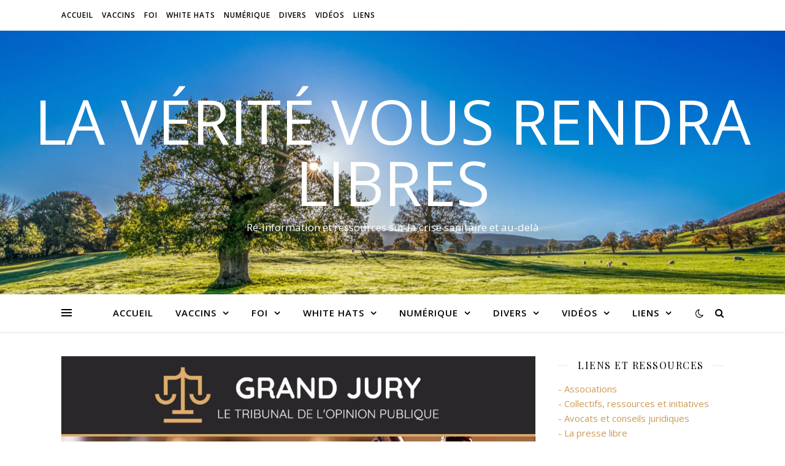

--- FILE ---
content_type: text/html; charset=UTF-8
request_url: https://la-verite-vous-rendra-libres.org/tag/court-of-public-opinion/
body_size: 46015
content:
<!DOCTYPE html>
<html lang="fr-FR">
<head>
	<meta charset="UTF-8">
	<meta name="viewport" content="width=device-width, initial-scale=1.0" />
	<link rel="profile" href="https://gmpg.org/xfn/11">

<meta name='robots' content='index, follow, max-image-preview:large, max-snippet:-1, max-video-preview:-1' />

	<!-- This site is optimized with the Yoast SEO plugin v26.8 - https://yoast.com/product/yoast-seo-wordpress/ -->
	<title>Archives des Court of public opinion - La vérité vous rendra libres</title>
	<link rel="canonical" href="https://la-verite-vous-rendra-libres.org/tag/court-of-public-opinion/" />
	<meta property="og:locale" content="fr_FR" />
	<meta property="og:type" content="article" />
	<meta property="og:title" content="Archives des Court of public opinion - La vérité vous rendra libres" />
	<meta property="og:url" content="https://la-verite-vous-rendra-libres.org/tag/court-of-public-opinion/" />
	<meta property="og:site_name" content="La vérité vous rendra libres" />
	<meta property="og:image" content="https://la-verite-vous-rendra-libres.org/wp-content/uploads/2021/11/arbre_moutons-scaled.jpg" />
	<meta property="og:image:width" content="2560" />
	<meta property="og:image:height" content="1519" />
	<meta property="og:image:type" content="image/jpeg" />
	<meta name="twitter:card" content="summary_large_image" />
	<script type="application/ld+json" class="yoast-schema-graph">{"@context":"https://schema.org","@graph":[{"@type":"CollectionPage","@id":"https://la-verite-vous-rendra-libres.org/tag/court-of-public-opinion/","url":"https://la-verite-vous-rendra-libres.org/tag/court-of-public-opinion/","name":"Archives des Court of public opinion - La vérité vous rendra libres","isPartOf":{"@id":"https://la-verite-vous-rendra-libres.org/#website"},"primaryImageOfPage":{"@id":"https://la-verite-vous-rendra-libres.org/tag/court-of-public-opinion/#primaryimage"},"image":{"@id":"https://la-verite-vous-rendra-libres.org/tag/court-of-public-opinion/#primaryimage"},"thumbnailUrl":"https://la-verite-vous-rendra-libres.org/wp-content/uploads/2022/04/grand-jury-jour-6.png","breadcrumb":{"@id":"https://la-verite-vous-rendra-libres.org/tag/court-of-public-opinion/#breadcrumb"},"inLanguage":"fr-FR"},{"@type":"ImageObject","inLanguage":"fr-FR","@id":"https://la-verite-vous-rendra-libres.org/tag/court-of-public-opinion/#primaryimage","url":"https://la-verite-vous-rendra-libres.org/wp-content/uploads/2022/04/grand-jury-jour-6.png","contentUrl":"https://la-verite-vous-rendra-libres.org/wp-content/uploads/2022/04/grand-jury-jour-6.png","width":1365,"height":738},{"@type":"BreadcrumbList","@id":"https://la-verite-vous-rendra-libres.org/tag/court-of-public-opinion/#breadcrumb","itemListElement":[{"@type":"ListItem","position":1,"name":"Accueil","item":"https://la-verite-vous-rendra-libres.org/"},{"@type":"ListItem","position":2,"name":"Court of public opinion"}]},{"@type":"WebSite","@id":"https://la-verite-vous-rendra-libres.org/#website","url":"https://la-verite-vous-rendra-libres.org/","name":"La vérité vous rendra libres","description":"Ré-information et ressources sur la crise sanitaire et au-delà","potentialAction":[{"@type":"SearchAction","target":{"@type":"EntryPoint","urlTemplate":"https://la-verite-vous-rendra-libres.org/?s={search_term_string}"},"query-input":{"@type":"PropertyValueSpecification","valueRequired":true,"valueName":"search_term_string"}}],"inLanguage":"fr-FR"}]}</script>
	<!-- / Yoast SEO plugin. -->


<link rel='dns-prefetch' href='//cdn.canvasjs.com' />
<link rel='dns-prefetch' href='//fonts.googleapis.com' />
<link rel="alternate" type="application/rss+xml" title="La vérité vous rendra libres &raquo; Flux" href="https://la-verite-vous-rendra-libres.org/feed/" />
<link rel="alternate" type="application/rss+xml" title="La vérité vous rendra libres &raquo; Flux des commentaires" href="https://la-verite-vous-rendra-libres.org/comments/feed/" />
<link rel="alternate" type="application/rss+xml" title="La vérité vous rendra libres &raquo; Flux de l’étiquette Court of public opinion" href="https://la-verite-vous-rendra-libres.org/tag/court-of-public-opinion/feed/" />
<style id='wp-img-auto-sizes-contain-inline-css' type='text/css'>
img:is([sizes=auto i],[sizes^="auto," i]){contain-intrinsic-size:3000px 1500px}
/*# sourceURL=wp-img-auto-sizes-contain-inline-css */
</style>
<link rel='stylesheet' id='embed-pdf-viewer-css' href='https://la-verite-vous-rendra-libres.org/wp-content/plugins/embed-pdf-viewer/css/embed-pdf-viewer.css?ver=2.4.6' type='text/css' media='screen' />
<style id='wp-emoji-styles-inline-css' type='text/css'>

	img.wp-smiley, img.emoji {
		display: inline !important;
		border: none !important;
		box-shadow: none !important;
		height: 1em !important;
		width: 1em !important;
		margin: 0 0.07em !important;
		vertical-align: -0.1em !important;
		background: none !important;
		padding: 0 !important;
	}
/*# sourceURL=wp-emoji-styles-inline-css */
</style>
<link rel='stylesheet' id='wp-block-library-css' href='https://la-verite-vous-rendra-libres.org/wp-includes/css/dist/block-library/style.min.css?ver=5e551a20f44ec8b8eb1d986b37288ec6' type='text/css' media='all' />
<style id='classic-theme-styles-inline-css' type='text/css'>
/*! This file is auto-generated */
.wp-block-button__link{color:#fff;background-color:#32373c;border-radius:9999px;box-shadow:none;text-decoration:none;padding:calc(.667em + 2px) calc(1.333em + 2px);font-size:1.125em}.wp-block-file__button{background:#32373c;color:#fff;text-decoration:none}
/*# sourceURL=/wp-includes/css/classic-themes.min.css */
</style>
<style id='global-styles-inline-css' type='text/css'>
:root{--wp--preset--aspect-ratio--square: 1;--wp--preset--aspect-ratio--4-3: 4/3;--wp--preset--aspect-ratio--3-4: 3/4;--wp--preset--aspect-ratio--3-2: 3/2;--wp--preset--aspect-ratio--2-3: 2/3;--wp--preset--aspect-ratio--16-9: 16/9;--wp--preset--aspect-ratio--9-16: 9/16;--wp--preset--color--black: #000000;--wp--preset--color--cyan-bluish-gray: #abb8c3;--wp--preset--color--white: #ffffff;--wp--preset--color--pale-pink: #f78da7;--wp--preset--color--vivid-red: #cf2e2e;--wp--preset--color--luminous-vivid-orange: #ff6900;--wp--preset--color--luminous-vivid-amber: #fcb900;--wp--preset--color--light-green-cyan: #7bdcb5;--wp--preset--color--vivid-green-cyan: #00d084;--wp--preset--color--pale-cyan-blue: #8ed1fc;--wp--preset--color--vivid-cyan-blue: #0693e3;--wp--preset--color--vivid-purple: #9b51e0;--wp--preset--gradient--vivid-cyan-blue-to-vivid-purple: linear-gradient(135deg,rgb(6,147,227) 0%,rgb(155,81,224) 100%);--wp--preset--gradient--light-green-cyan-to-vivid-green-cyan: linear-gradient(135deg,rgb(122,220,180) 0%,rgb(0,208,130) 100%);--wp--preset--gradient--luminous-vivid-amber-to-luminous-vivid-orange: linear-gradient(135deg,rgb(252,185,0) 0%,rgb(255,105,0) 100%);--wp--preset--gradient--luminous-vivid-orange-to-vivid-red: linear-gradient(135deg,rgb(255,105,0) 0%,rgb(207,46,46) 100%);--wp--preset--gradient--very-light-gray-to-cyan-bluish-gray: linear-gradient(135deg,rgb(238,238,238) 0%,rgb(169,184,195) 100%);--wp--preset--gradient--cool-to-warm-spectrum: linear-gradient(135deg,rgb(74,234,220) 0%,rgb(151,120,209) 20%,rgb(207,42,186) 40%,rgb(238,44,130) 60%,rgb(251,105,98) 80%,rgb(254,248,76) 100%);--wp--preset--gradient--blush-light-purple: linear-gradient(135deg,rgb(255,206,236) 0%,rgb(152,150,240) 100%);--wp--preset--gradient--blush-bordeaux: linear-gradient(135deg,rgb(254,205,165) 0%,rgb(254,45,45) 50%,rgb(107,0,62) 100%);--wp--preset--gradient--luminous-dusk: linear-gradient(135deg,rgb(255,203,112) 0%,rgb(199,81,192) 50%,rgb(65,88,208) 100%);--wp--preset--gradient--pale-ocean: linear-gradient(135deg,rgb(255,245,203) 0%,rgb(182,227,212) 50%,rgb(51,167,181) 100%);--wp--preset--gradient--electric-grass: linear-gradient(135deg,rgb(202,248,128) 0%,rgb(113,206,126) 100%);--wp--preset--gradient--midnight: linear-gradient(135deg,rgb(2,3,129) 0%,rgb(40,116,252) 100%);--wp--preset--font-size--small: 13px;--wp--preset--font-size--medium: 20px;--wp--preset--font-size--large: 36px;--wp--preset--font-size--x-large: 42px;--wp--preset--spacing--20: 0.44rem;--wp--preset--spacing--30: 0.67rem;--wp--preset--spacing--40: 1rem;--wp--preset--spacing--50: 1.5rem;--wp--preset--spacing--60: 2.25rem;--wp--preset--spacing--70: 3.38rem;--wp--preset--spacing--80: 5.06rem;--wp--preset--shadow--natural: 6px 6px 9px rgba(0, 0, 0, 0.2);--wp--preset--shadow--deep: 12px 12px 50px rgba(0, 0, 0, 0.4);--wp--preset--shadow--sharp: 6px 6px 0px rgba(0, 0, 0, 0.2);--wp--preset--shadow--outlined: 6px 6px 0px -3px rgb(255, 255, 255), 6px 6px rgb(0, 0, 0);--wp--preset--shadow--crisp: 6px 6px 0px rgb(0, 0, 0);}:where(.is-layout-flex){gap: 0.5em;}:where(.is-layout-grid){gap: 0.5em;}body .is-layout-flex{display: flex;}.is-layout-flex{flex-wrap: wrap;align-items: center;}.is-layout-flex > :is(*, div){margin: 0;}body .is-layout-grid{display: grid;}.is-layout-grid > :is(*, div){margin: 0;}:where(.wp-block-columns.is-layout-flex){gap: 2em;}:where(.wp-block-columns.is-layout-grid){gap: 2em;}:where(.wp-block-post-template.is-layout-flex){gap: 1.25em;}:where(.wp-block-post-template.is-layout-grid){gap: 1.25em;}.has-black-color{color: var(--wp--preset--color--black) !important;}.has-cyan-bluish-gray-color{color: var(--wp--preset--color--cyan-bluish-gray) !important;}.has-white-color{color: var(--wp--preset--color--white) !important;}.has-pale-pink-color{color: var(--wp--preset--color--pale-pink) !important;}.has-vivid-red-color{color: var(--wp--preset--color--vivid-red) !important;}.has-luminous-vivid-orange-color{color: var(--wp--preset--color--luminous-vivid-orange) !important;}.has-luminous-vivid-amber-color{color: var(--wp--preset--color--luminous-vivid-amber) !important;}.has-light-green-cyan-color{color: var(--wp--preset--color--light-green-cyan) !important;}.has-vivid-green-cyan-color{color: var(--wp--preset--color--vivid-green-cyan) !important;}.has-pale-cyan-blue-color{color: var(--wp--preset--color--pale-cyan-blue) !important;}.has-vivid-cyan-blue-color{color: var(--wp--preset--color--vivid-cyan-blue) !important;}.has-vivid-purple-color{color: var(--wp--preset--color--vivid-purple) !important;}.has-black-background-color{background-color: var(--wp--preset--color--black) !important;}.has-cyan-bluish-gray-background-color{background-color: var(--wp--preset--color--cyan-bluish-gray) !important;}.has-white-background-color{background-color: var(--wp--preset--color--white) !important;}.has-pale-pink-background-color{background-color: var(--wp--preset--color--pale-pink) !important;}.has-vivid-red-background-color{background-color: var(--wp--preset--color--vivid-red) !important;}.has-luminous-vivid-orange-background-color{background-color: var(--wp--preset--color--luminous-vivid-orange) !important;}.has-luminous-vivid-amber-background-color{background-color: var(--wp--preset--color--luminous-vivid-amber) !important;}.has-light-green-cyan-background-color{background-color: var(--wp--preset--color--light-green-cyan) !important;}.has-vivid-green-cyan-background-color{background-color: var(--wp--preset--color--vivid-green-cyan) !important;}.has-pale-cyan-blue-background-color{background-color: var(--wp--preset--color--pale-cyan-blue) !important;}.has-vivid-cyan-blue-background-color{background-color: var(--wp--preset--color--vivid-cyan-blue) !important;}.has-vivid-purple-background-color{background-color: var(--wp--preset--color--vivid-purple) !important;}.has-black-border-color{border-color: var(--wp--preset--color--black) !important;}.has-cyan-bluish-gray-border-color{border-color: var(--wp--preset--color--cyan-bluish-gray) !important;}.has-white-border-color{border-color: var(--wp--preset--color--white) !important;}.has-pale-pink-border-color{border-color: var(--wp--preset--color--pale-pink) !important;}.has-vivid-red-border-color{border-color: var(--wp--preset--color--vivid-red) !important;}.has-luminous-vivid-orange-border-color{border-color: var(--wp--preset--color--luminous-vivid-orange) !important;}.has-luminous-vivid-amber-border-color{border-color: var(--wp--preset--color--luminous-vivid-amber) !important;}.has-light-green-cyan-border-color{border-color: var(--wp--preset--color--light-green-cyan) !important;}.has-vivid-green-cyan-border-color{border-color: var(--wp--preset--color--vivid-green-cyan) !important;}.has-pale-cyan-blue-border-color{border-color: var(--wp--preset--color--pale-cyan-blue) !important;}.has-vivid-cyan-blue-border-color{border-color: var(--wp--preset--color--vivid-cyan-blue) !important;}.has-vivid-purple-border-color{border-color: var(--wp--preset--color--vivid-purple) !important;}.has-vivid-cyan-blue-to-vivid-purple-gradient-background{background: var(--wp--preset--gradient--vivid-cyan-blue-to-vivid-purple) !important;}.has-light-green-cyan-to-vivid-green-cyan-gradient-background{background: var(--wp--preset--gradient--light-green-cyan-to-vivid-green-cyan) !important;}.has-luminous-vivid-amber-to-luminous-vivid-orange-gradient-background{background: var(--wp--preset--gradient--luminous-vivid-amber-to-luminous-vivid-orange) !important;}.has-luminous-vivid-orange-to-vivid-red-gradient-background{background: var(--wp--preset--gradient--luminous-vivid-orange-to-vivid-red) !important;}.has-very-light-gray-to-cyan-bluish-gray-gradient-background{background: var(--wp--preset--gradient--very-light-gray-to-cyan-bluish-gray) !important;}.has-cool-to-warm-spectrum-gradient-background{background: var(--wp--preset--gradient--cool-to-warm-spectrum) !important;}.has-blush-light-purple-gradient-background{background: var(--wp--preset--gradient--blush-light-purple) !important;}.has-blush-bordeaux-gradient-background{background: var(--wp--preset--gradient--blush-bordeaux) !important;}.has-luminous-dusk-gradient-background{background: var(--wp--preset--gradient--luminous-dusk) !important;}.has-pale-ocean-gradient-background{background: var(--wp--preset--gradient--pale-ocean) !important;}.has-electric-grass-gradient-background{background: var(--wp--preset--gradient--electric-grass) !important;}.has-midnight-gradient-background{background: var(--wp--preset--gradient--midnight) !important;}.has-small-font-size{font-size: var(--wp--preset--font-size--small) !important;}.has-medium-font-size{font-size: var(--wp--preset--font-size--medium) !important;}.has-large-font-size{font-size: var(--wp--preset--font-size--large) !important;}.has-x-large-font-size{font-size: var(--wp--preset--font-size--x-large) !important;}
:where(.wp-block-post-template.is-layout-flex){gap: 1.25em;}:where(.wp-block-post-template.is-layout-grid){gap: 1.25em;}
:where(.wp-block-term-template.is-layout-flex){gap: 1.25em;}:where(.wp-block-term-template.is-layout-grid){gap: 1.25em;}
:where(.wp-block-columns.is-layout-flex){gap: 2em;}:where(.wp-block-columns.is-layout-grid){gap: 2em;}
:root :where(.wp-block-pullquote){font-size: 1.5em;line-height: 1.6;}
/*# sourceURL=global-styles-inline-css */
</style>
<link rel='stylesheet' id='contact-form-7-css' href='https://la-verite-vous-rendra-libres.org/wp-content/plugins/contact-form-7/includes/css/styles.css?ver=6.1.4' type='text/css' media='all' />
<link rel='stylesheet' id='dashicons-css' href='https://la-verite-vous-rendra-libres.org/wp-includes/css/dashicons.min.css?ver=5e551a20f44ec8b8eb1d986b37288ec6' type='text/css' media='all' />
<link rel='stylesheet' id='admin-bar-css' href='https://la-verite-vous-rendra-libres.org/wp-includes/css/admin-bar.min.css?ver=5e551a20f44ec8b8eb1d986b37288ec6' type='text/css' media='all' />
<style id='admin-bar-inline-css' type='text/css'>

    .canvasjs-chart-credit{
        display: none !important;
    }
    #vtrtsProChart canvas {
    border-radius: 6px;
}

.vtrts-pro-adminbar-weekly-title {
    font-weight: bold;
    font-size: 14px;
    color: #fff;
    margin-bottom: 6px;
}

        #wpadminbar #wp-admin-bar-vtrts_pro_top_button .ab-icon:before {
            content: "\f185";
            color: #1DAE22;
            top: 3px;
        }
    #wp-admin-bar-vtrts_pro_top_button .ab-item {
        min-width: 180px;
    }
    .vtrts-pro-adminbar-dropdown {
        min-width: 340px;
        padding: 18px 18px 12px 18px;
        background: #23282d;
        color: #fff;
        border-radius: 8px;
        box-shadow: 0 4px 24px rgba(0,0,0,0.15);
        margin-top: 10px;
    }
    .vtrts-pro-adminbar-grid {
        display: grid;
        grid-template-columns: 1fr 1fr;
        gap: 18px 18px; /* row-gap column-gap */
        margin-bottom: 18px;
    }
    .vtrts-pro-adminbar-card {
        background: #2c3338;
        border-radius: 8px;
        padding: 18px 18px 12px 18px;
        box-shadow: 0 2px 8px rgba(0,0,0,0.07);
        display: flex;
        flex-direction: column;
        align-items: flex-start;
    }
    /* Extra margin for the right column */
    .vtrts-pro-adminbar-card:nth-child(2),
    .vtrts-pro-adminbar-card:nth-child(4) {
        margin-left: 10px !important;
        padding-left: 10px !important;
        margin-right: 10px !important;
        padding-right : 10px !important;
        margin-top: 10px !important;
    }
    .vtrts-pro-adminbar-card:nth-child(1),
    .vtrts-pro-adminbar-card:nth-child(3) {
        margin-left: 10px !important;
        padding-left: 10px !important;
        margin-top: 10px !important;
    }
    /* Extra margin for the bottom row */
    .vtrts-pro-adminbar-card:nth-child(3),
    .vtrts-pro-adminbar-card:nth-child(4) {
        margin-top: 6px !important;
        padding-top: 6px !important;
        margin-top: 10px !important;
    }
    .vtrts-pro-adminbar-card-title {
        font-size: 14px;
        font-weight: 800;
        margin-bottom: 6px;
        color: #fff;
    }
    .vtrts-pro-adminbar-card-value {
        font-size: 22px;
        font-weight: bold;
        color: #1DAE22;
        margin-bottom: 4px;
    }
    .vtrts-pro-adminbar-card-sub {
        font-size: 12px;
        color: #aaa;
    }
    .vtrts-pro-adminbar-btn-wrap {
        text-align: center;
        margin-top: 8px;
    }

    #wp-admin-bar-vtrts_pro_top_button .ab-item{
    min-width: 80px !important;
        padding: 0px !important;
    .vtrts-pro-adminbar-btn {
        display: inline-block;
        background: #1DAE22;
        color: #fff !important;
        font-weight: bold;
        padding: 8px 28px;
        border-radius: 6px;
        text-decoration: none;
        font-size: 15px;
        transition: background 0.2s;
        margin-top: 8px;
    }
    .vtrts-pro-adminbar-btn:hover {
        background: #15991b;
        color: #fff !important;
    }

    .vtrts-pro-adminbar-dropdown-wrap { min-width: 0; padding: 0; }
    #wpadminbar #wp-admin-bar-vtrts_pro_top_button .vtrts-pro-adminbar-dropdown { display: none; position: absolute; left: 0; top: 100%; z-index: 99999; }
    #wpadminbar #wp-admin-bar-vtrts_pro_top_button:hover .vtrts-pro-adminbar-dropdown { display: block; }
    
        .ab-empty-item #wp-admin-bar-vtrts_pro_top_button-default .ab-empty-item{
    height:0px !important;
    padding :0px !important;
     }
            #wpadminbar .quicklinks .ab-empty-item{
        padding:0px !important;
    }
    .vtrts-pro-adminbar-dropdown {
    min-width: 340px;
    padding: 18px 18px 12px 18px;
    background: #23282d;
    color: #fff;
    border-radius: 12px; /* more rounded */
    box-shadow: 0 8px 32px rgba(0,0,0,0.25); /* deeper shadow */
    margin-top: 10px;
}

.vtrts-pro-adminbar-btn-wrap {
    text-align: center;
    margin-top: 18px; /* more space above */
}

.vtrts-pro-adminbar-btn {
    display: inline-block;
    background: #1DAE22;
    color: #fff !important;
    font-weight: bold;
    padding: 5px 22px;
    border-radius: 8px;
    text-decoration: none;
    font-size: 17px;
    transition: background 0.2s, box-shadow 0.2s;
    margin-top: 8px;
    box-shadow: 0 2px 8px rgba(29,174,34,0.15);
    text-align: center;
    line-height: 1.6;
    
}
.vtrts-pro-adminbar-btn:hover {
    background: #15991b;
    color: #fff !important;
    box-shadow: 0 4px 16px rgba(29,174,34,0.25);
}
    


/*# sourceURL=admin-bar-inline-css */
</style>
<link rel='stylesheet' id='wp-polls-css' href='https://la-verite-vous-rendra-libres.org/wp-content/plugins/wp-polls/polls-css.css?ver=2.77.3' type='text/css' media='all' />
<style id='wp-polls-inline-css' type='text/css'>
.wp-polls .pollbar {
	margin: 1px;
	font-size: 6px;
	line-height: 8px;
	height: 8px;
	background-image: url('https://la-verite-vous-rendra-libres.org/wp-content/plugins/wp-polls/images/default/pollbg.gif');
	border: 1px solid #c8c8c8;
}

/*# sourceURL=wp-polls-inline-css */
</style>
<link rel='stylesheet' id='cmplz-general-css' href='https://la-verite-vous-rendra-libres.org/wp-content/plugins/complianz-gdpr/assets/css/cookieblocker.min.css?ver=1740600766' type='text/css' media='all' />
<link rel='stylesheet' id='content-cards-css' href='https://la-verite-vous-rendra-libres.org/wp-content/plugins/content-cards/skins/default/content-cards.css?ver=5e551a20f44ec8b8eb1d986b37288ec6' type='text/css' media='all' />
<link rel='stylesheet' id='ashe-style-css' href='https://la-verite-vous-rendra-libres.org/wp-content/themes/ashe/style.css?ver=1.9.7' type='text/css' media='all' />
<link rel='stylesheet' id='fontawesome-css' href='https://la-verite-vous-rendra-libres.org/wp-content/themes/ashe/assets/css/font-awesome.css?ver=5e551a20f44ec8b8eb1d986b37288ec6' type='text/css' media='all' />
<link rel='stylesheet' id='fontello-css' href='https://la-verite-vous-rendra-libres.org/wp-content/themes/ashe/assets/css/fontello.css?ver=5e551a20f44ec8b8eb1d986b37288ec6' type='text/css' media='all' />
<link rel='stylesheet' id='slick-css' href='https://la-verite-vous-rendra-libres.org/wp-content/themes/ashe/assets/css/slick.css?ver=5e551a20f44ec8b8eb1d986b37288ec6' type='text/css' media='all' />
<link rel='stylesheet' id='scrollbar-css' href='https://la-verite-vous-rendra-libres.org/wp-content/themes/ashe/assets/css/perfect-scrollbar.css?ver=5e551a20f44ec8b8eb1d986b37288ec6' type='text/css' media='all' />
<link rel='stylesheet' id='ashe-responsive-css' href='https://la-verite-vous-rendra-libres.org/wp-content/themes/ashe/assets/css/responsive.css?ver=1.9.7' type='text/css' media='all' />
<link rel='stylesheet' id='ashe-playfair-font-css' href='//fonts.googleapis.com/css?family=Playfair+Display%3A400%2C700&#038;ver=1.0.0' type='text/css' media='all' />
<link rel='stylesheet' id='ashe-opensans-font-css' href='//fonts.googleapis.com/css?family=Open+Sans%3A400italic%2C400%2C600italic%2C600%2C700italic%2C700&#038;ver=1.0.0' type='text/css' media='all' />
<link rel='stylesheet' id='newsletter-css' href='https://la-verite-vous-rendra-libres.org/wp-content/plugins/newsletter/style.css?ver=9.1.1' type='text/css' media='all' />
<script type="text/javascript" async src="https://la-verite-vous-rendra-libres.org/wp-content/plugins/burst-statistics/assets/js/timeme/timeme.min.js?ver=1769175949" id="burst-timeme-js"></script>
<script type="text/javascript" async src="https://la-verite-vous-rendra-libres.org/wp-content/uploads/burst/js/burst.min.js?ver=1769607996" id="burst-js"></script>
<script type="text/javascript" id="ahc_front_js-js-extra">
/* <![CDATA[ */
var ahc_ajax_front = {"ajax_url":"https://la-verite-vous-rendra-libres.org/wp-admin/admin-ajax.php","page_id":"\u00c9tiquette\u00a0: \u003Cspan\u003ECourt of public opinion\u003C/span\u003E","page_title":"","post_type":""};
//# sourceURL=ahc_front_js-js-extra
/* ]]> */
</script>
<script type="text/javascript" src="https://la-verite-vous-rendra-libres.org/wp-content/plugins/visitors-traffic-real-time-statistics-pro/js/front.js?ver=5e551a20f44ec8b8eb1d986b37288ec6" id="ahc_front_js-js"></script>
<script type="text/javascript" src="https://la-verite-vous-rendra-libres.org/wp-includes/js/jquery/jquery.min.js?ver=3.7.1" id="jquery-core-js"></script>
<script type="text/javascript" src="https://la-verite-vous-rendra-libres.org/wp-includes/js/jquery/jquery-migrate.min.js?ver=3.4.1" id="jquery-migrate-js"></script>
<link rel="https://api.w.org/" href="https://la-verite-vous-rendra-libres.org/wp-json/" /><link rel="alternate" title="JSON" type="application/json" href="https://la-verite-vous-rendra-libres.org/wp-json/wp/v2/tags/371" /><style id="ashe_dynamic_css">body {background-color: #ffffff;}#top-bar {background-color: #ffffff;}#top-bar a {color: #000000;}#top-bar a:hover,#top-bar li.current-menu-item > a,#top-bar li.current-menu-ancestor > a,#top-bar .sub-menu li.current-menu-item > a,#top-bar .sub-menu li.current-menu-ancestor> a {color: #ca9b52;}#top-menu .sub-menu,#top-menu .sub-menu a {background-color: #ffffff;border-color: rgba(0,0,0, 0.05);}@media screen and ( max-width: 979px ) {.top-bar-socials {float: none !important;}.top-bar-socials a {line-height: 40px !important;}}.header-logo a,.site-description {color: #ffffff;}.entry-header {background-color: #ffffff;}#main-nav {background-color: #ffffff;box-shadow: 0px 1px 5px rgba(0,0,0, 0.1);}#featured-links h6 {background-color: rgba(255,255,255, 0.85);color: #000000;}#main-nav a,#main-nav i,#main-nav #s {color: #000000;}.main-nav-sidebar span,.sidebar-alt-close-btn span {background-color: #000000;}#main-nav a:hover,#main-nav i:hover,#main-nav li.current-menu-item > a,#main-nav li.current-menu-ancestor > a,#main-nav .sub-menu li.current-menu-item > a,#main-nav .sub-menu li.current-menu-ancestor> a {color: #ca9b52;}.main-nav-sidebar:hover span {background-color: #ca9b52;}#main-menu .sub-menu,#main-menu .sub-menu a {background-color: #ffffff;border-color: rgba(0,0,0, 0.05);}#main-nav #s {background-color: #ffffff;}#main-nav #s::-webkit-input-placeholder { /* Chrome/Opera/Safari */color: rgba(0,0,0, 0.7);}#main-nav #s::-moz-placeholder { /* Firefox 19+ */color: rgba(0,0,0, 0.7);}#main-nav #s:-ms-input-placeholder { /* IE 10+ */color: rgba(0,0,0, 0.7);}#main-nav #s:-moz-placeholder { /* Firefox 18- */color: rgba(0,0,0, 0.7);}/* Background */.sidebar-alt,#featured-links,.main-content,.featured-slider-area,.page-content select,.page-content input,.page-content textarea {background-color: #ffffff;}/* Text */.page-content,.page-content select,.page-content input,.page-content textarea,.page-content .post-author a,.page-content .ashe-widget a,.page-content .comment-author {color: #464646;}/* Title */.page-content h1,.page-content h2,.page-content h3,.page-content h4,.page-content h5,.page-content h6,.page-content .post-title a,.page-content .author-description h4 a,.page-content .related-posts h4 a,.page-content .blog-pagination .previous-page a,.page-content .blog-pagination .next-page a,blockquote,.page-content .post-share a {color: #030303;}.page-content .post-title a:hover {color: rgba(3,3,3, 0.75);}/* Meta */.page-content .post-date,.page-content .post-comments,.page-content .post-author,.page-content [data-layout*="list"] .post-author a,.page-content .related-post-date,.page-content .comment-meta a,.page-content .author-share a,.page-content .post-tags a,.page-content .tagcloud a,.widget_categories li,.widget_archive li,.ahse-subscribe-box p,.rpwwt-post-author,.rpwwt-post-categories,.rpwwt-post-date,.rpwwt-post-comments-number {color: #a1a1a1;}.page-content input::-webkit-input-placeholder { /* Chrome/Opera/Safari */color: #a1a1a1;}.page-content input::-moz-placeholder { /* Firefox 19+ */color: #a1a1a1;}.page-content input:-ms-input-placeholder { /* IE 10+ */color: #a1a1a1;}.page-content input:-moz-placeholder { /* Firefox 18- */color: #a1a1a1;}/* Accent */a,.post-categories,.page-content .ashe-widget.widget_text a {color: #ca9b52;}/* Disable TMP.page-content .elementor a,.page-content .elementor a:hover {color: inherit;}*/.ps-container > .ps-scrollbar-y-rail > .ps-scrollbar-y {background: #ca9b52;}a:not(.header-logo-a):hover {color: rgba(202,155,82, 0.8);}blockquote {border-color: #ca9b52;}/* Selection */::-moz-selection {color: #ffffff;background: #ca9b52;}::selection {color: #ffffff;background: #ca9b52;}/* Border */.page-content .post-footer,[data-layout*="list"] .blog-grid > li,.page-content .author-description,.page-content .related-posts,.page-content .entry-comments,.page-content .ashe-widget li,.page-content #wp-calendar,.page-content #wp-calendar caption,.page-content #wp-calendar tbody td,.page-content .widget_nav_menu li a,.page-content .tagcloud a,.page-content select,.page-content input,.page-content textarea,.widget-title h2:before,.widget-title h2:after,.post-tags a,.gallery-caption,.wp-caption-text,table tr,table th,table td,pre,.category-description {border-color: #e8e8e8;}hr {background-color: #e8e8e8;}/* Buttons */.widget_search i,.widget_search #searchsubmit,.wp-block-search button,.single-navigation i,.page-content .submit,.page-content .blog-pagination.numeric a,.page-content .blog-pagination.load-more a,.page-content .ashe-subscribe-box input[type="submit"],.page-content .widget_wysija input[type="submit"],.page-content .post-password-form input[type="submit"],.page-content .wpcf7 [type="submit"] {color: #ffffff;background-color: #333333;}.single-navigation i:hover,.page-content .submit:hover,.ashe-boxed-style .page-content .submit:hover,.page-content .blog-pagination.numeric a:hover,.ashe-boxed-style .page-content .blog-pagination.numeric a:hover,.page-content .blog-pagination.numeric span,.page-content .blog-pagination.load-more a:hover,.page-content .ashe-subscribe-box input[type="submit"]:hover,.page-content .widget_wysija input[type="submit"]:hover,.page-content .post-password-form input[type="submit"]:hover,.page-content .wpcf7 [type="submit"]:hover {color: #ffffff;background-color: #ca9b52;}/* Image Overlay */.image-overlay,#infscr-loading,.page-content h4.image-overlay {color: #ffffff;background-color: rgba(73,73,73, 0.3);}.image-overlay a,.post-slider .prev-arrow,.post-slider .next-arrow,.page-content .image-overlay a,#featured-slider .slick-arrow,#featured-slider .slider-dots {color: #ffffff;}.slide-caption {background: rgba(255,255,255, 0.95);}#featured-slider .slick-active {background: #ffffff;}#page-footer,#page-footer select,#page-footer input,#page-footer textarea {background-color: #f6f6f6;color: #333333;}#page-footer,#page-footer a,#page-footer select,#page-footer input,#page-footer textarea {color: #333333;}#page-footer #s::-webkit-input-placeholder { /* Chrome/Opera/Safari */color: #333333;}#page-footer #s::-moz-placeholder { /* Firefox 19+ */color: #333333;}#page-footer #s:-ms-input-placeholder { /* IE 10+ */color: #333333;}#page-footer #s:-moz-placeholder { /* Firefox 18- */color: #333333;}/* Title */#page-footer h1,#page-footer h2,#page-footer h3,#page-footer h4,#page-footer h5,#page-footer h6 {color: #111111;}#page-footer a:hover {color: #ca9b52;}/* Border */#page-footer a,#page-footer .ashe-widget li,#page-footer #wp-calendar,#page-footer #wp-calendar caption,#page-footer #wp-calendar tbody td,#page-footer .widget_nav_menu li a,#page-footer select,#page-footer input,#page-footer textarea,#page-footer .widget-title h2:before,#page-footer .widget-title h2:after,.footer-widgets {border-color: #e0dbdb;}#page-footer hr {background-color: #e0dbdb;}.ashe-preloader-wrap {background-color: #ffffff;}@media screen and ( max-width: 768px ) {#featured-links {display: none;}}@media screen and ( max-width: 640px ) {.related-posts {display: none;}}.header-logo a {font-family: 'Open Sans';}#top-menu li a {font-family: 'Open Sans';}#main-menu li a {font-family: 'Open Sans';}#mobile-menu li,.mobile-menu-btn a {font-family: 'Open Sans';}#top-menu li a,#main-menu li a,#mobile-menu li,.mobile-menu-btn a {text-transform: uppercase;}.boxed-wrapper {max-width: 1160px;}.sidebar-alt {max-width: 340px;left: -340px; padding: 85px 35px 0px;}.sidebar-left,.sidebar-right {width: 307px;}.main-container {width: calc(100% - 307px);width: -webkit-calc(100% - 307px);}#top-bar > div,#main-nav > div,#featured-links,.main-content,.page-footer-inner,.featured-slider-area.boxed-wrapper {padding-left: 40px;padding-right: 40px;}#top-menu {float: left;}.top-bar-socials {float: right;}.entry-header {height: 500px;background-image:url(https://la-verite-vous-rendra-libres.org/wp-content/uploads/2021/11/arbre_moutons-scaled.jpg);background-size: cover;}.entry-header {background-position: center center;}.logo-img {max-width: 500px;}.mini-logo a {max-width: 70px;}#main-nav {text-align: center;}.main-nav-sidebar {position: absolute;top: 0px;left: 40px;z-index: 1;}.main-nav-icons {position: absolute;top: 0px;right: 40px;z-index: 2;}.mini-logo {position: absolute;left: auto;top: 0;}.main-nav-sidebar ~ .mini-logo {margin-left: 30px;}#featured-links .featured-link {margin-right: 20px;}#featured-links .featured-link:last-of-type {margin-right: 0;}#featured-links .featured-link {width: calc( (100% - -20px) / 0 - 1px);width: -webkit-calc( (100% - -20px) / 0- 1px);}.featured-link:nth-child(1) .cv-inner {display: none;}.featured-link:nth-child(2) .cv-inner {display: none;}.featured-link:nth-child(3) .cv-inner {display: none;}.blog-grid > li {width: 100%;margin-bottom: 30px;}.sidebar-right {padding-left: 37px;}.footer-widgets > .ashe-widget {width: 30%;margin-right: 5%;}.footer-widgets > .ashe-widget:nth-child(3n+3) {margin-right: 0;}.footer-widgets > .ashe-widget:nth-child(3n+4) {clear: both;}.copyright-info {float: right;}.footer-socials {float: left;}.woocommerce div.product .stock,.woocommerce div.product p.price,.woocommerce div.product span.price,.woocommerce ul.products li.product .price,.woocommerce-Reviews .woocommerce-review__author,.woocommerce form .form-row .required,.woocommerce form .form-row.woocommerce-invalid label,.woocommerce .page-content div.product .woocommerce-tabs ul.tabs li a {color: #464646;}.woocommerce a.remove:hover {color: #464646 !important;}.woocommerce a.remove,.woocommerce .product_meta,.page-content .woocommerce-breadcrumb,.page-content .woocommerce-review-link,.page-content .woocommerce-breadcrumb a,.page-content .woocommerce-MyAccount-navigation-link a,.woocommerce .woocommerce-info:before,.woocommerce .page-content .woocommerce-result-count,.woocommerce-page .page-content .woocommerce-result-count,.woocommerce-Reviews .woocommerce-review__published-date,.woocommerce .product_list_widget .quantity,.woocommerce .widget_products .amount,.woocommerce .widget_price_filter .price_slider_amount,.woocommerce .widget_recently_viewed_products .amount,.woocommerce .widget_top_rated_products .amount,.woocommerce .widget_recent_reviews .reviewer {color: #a1a1a1;}.woocommerce a.remove {color: #a1a1a1 !important;}p.demo_store,.woocommerce-store-notice,.woocommerce span.onsale { background-color: #ca9b52;}.woocommerce .star-rating::before,.woocommerce .star-rating span::before,.woocommerce .page-content ul.products li.product .button,.page-content .woocommerce ul.products li.product .button,.page-content .woocommerce-MyAccount-navigation-link.is-active a,.page-content .woocommerce-MyAccount-navigation-link a:hover { color: #ca9b52;}.woocommerce form.login,.woocommerce form.register,.woocommerce-account fieldset,.woocommerce form.checkout_coupon,.woocommerce .woocommerce-info,.woocommerce .woocommerce-error,.woocommerce .woocommerce-message,.woocommerce .widget_shopping_cart .total,.woocommerce.widget_shopping_cart .total,.woocommerce-Reviews .comment_container,.woocommerce-cart #payment ul.payment_methods,#add_payment_method #payment ul.payment_methods,.woocommerce-checkout #payment ul.payment_methods,.woocommerce div.product .woocommerce-tabs ul.tabs::before,.woocommerce div.product .woocommerce-tabs ul.tabs::after,.woocommerce div.product .woocommerce-tabs ul.tabs li,.woocommerce .woocommerce-MyAccount-navigation-link,.select2-container--default .select2-selection--single {border-color: #e8e8e8;}.woocommerce-cart #payment,#add_payment_method #payment,.woocommerce-checkout #payment,.woocommerce .woocommerce-info,.woocommerce .woocommerce-error,.woocommerce .woocommerce-message,.woocommerce div.product .woocommerce-tabs ul.tabs li {background-color: rgba(232,232,232, 0.3);}.woocommerce-cart #payment div.payment_box::before,#add_payment_method #payment div.payment_box::before,.woocommerce-checkout #payment div.payment_box::before {border-color: rgba(232,232,232, 0.5);}.woocommerce-cart #payment div.payment_box,#add_payment_method #payment div.payment_box,.woocommerce-checkout #payment div.payment_box {background-color: rgba(232,232,232, 0.5);}.page-content .woocommerce input.button,.page-content .woocommerce a.button,.page-content .woocommerce a.button.alt,.page-content .woocommerce button.button.alt,.page-content .woocommerce input.button.alt,.page-content .woocommerce #respond input#submit.alt,.woocommerce .page-content .widget_product_search input[type="submit"],.woocommerce .page-content .woocommerce-message .button,.woocommerce .page-content a.button.alt,.woocommerce .page-content button.button.alt,.woocommerce .page-content #respond input#submit,.woocommerce .page-content .widget_price_filter .button,.woocommerce .page-content .woocommerce-message .button,.woocommerce-page .page-content .woocommerce-message .button,.woocommerce .page-content nav.woocommerce-pagination ul li a,.woocommerce .page-content nav.woocommerce-pagination ul li span {color: #ffffff;background-color: #333333;}.page-content .woocommerce input.button:hover,.page-content .woocommerce a.button:hover,.page-content .woocommerce a.button.alt:hover,.ashe-boxed-style .page-content .woocommerce a.button.alt:hover,.page-content .woocommerce button.button.alt:hover,.page-content .woocommerce input.button.alt:hover,.page-content .woocommerce #respond input#submit.alt:hover,.woocommerce .page-content .woocommerce-message .button:hover,.woocommerce .page-content a.button.alt:hover,.woocommerce .page-content button.button.alt:hover,.ashe-boxed-style.woocommerce .page-content button.button.alt:hover,.ashe-boxed-style.woocommerce .page-content #respond input#submit:hover,.woocommerce .page-content #respond input#submit:hover,.woocommerce .page-content .widget_price_filter .button:hover,.woocommerce .page-content .woocommerce-message .button:hover,.woocommerce-page .page-content .woocommerce-message .button:hover,.woocommerce .page-content nav.woocommerce-pagination ul li a:hover,.woocommerce .page-content nav.woocommerce-pagination ul li span.current {color: #ffffff;background-color: #ca9b52;}.woocommerce .page-content nav.woocommerce-pagination ul li a.prev,.woocommerce .page-content nav.woocommerce-pagination ul li a.next {color: #333333;}.woocommerce .page-content nav.woocommerce-pagination ul li a.prev:hover,.woocommerce .page-content nav.woocommerce-pagination ul li a.next:hover {color: #ca9b52;}.woocommerce .page-content nav.woocommerce-pagination ul li a.prev:after,.woocommerce .page-content nav.woocommerce-pagination ul li a.next:after {color: #ffffff;}.woocommerce .page-content nav.woocommerce-pagination ul li a.prev:hover:after,.woocommerce .page-content nav.woocommerce-pagination ul li a.next:hover:after {color: #ffffff;}.cssload-cube{background-color:#333333;width:9px;height:9px;position:absolute;margin:auto;animation:cssload-cubemove 2s infinite ease-in-out;-o-animation:cssload-cubemove 2s infinite ease-in-out;-ms-animation:cssload-cubemove 2s infinite ease-in-out;-webkit-animation:cssload-cubemove 2s infinite ease-in-out;-moz-animation:cssload-cubemove 2s infinite ease-in-out}.cssload-cube1{left:13px;top:0;animation-delay:.1s;-o-animation-delay:.1s;-ms-animation-delay:.1s;-webkit-animation-delay:.1s;-moz-animation-delay:.1s}.cssload-cube2{left:25px;top:0;animation-delay:.2s;-o-animation-delay:.2s;-ms-animation-delay:.2s;-webkit-animation-delay:.2s;-moz-animation-delay:.2s}.cssload-cube3{left:38px;top:0;animation-delay:.3s;-o-animation-delay:.3s;-ms-animation-delay:.3s;-webkit-animation-delay:.3s;-moz-animation-delay:.3s}.cssload-cube4{left:0;top:13px;animation-delay:.1s;-o-animation-delay:.1s;-ms-animation-delay:.1s;-webkit-animation-delay:.1s;-moz-animation-delay:.1s}.cssload-cube5{left:13px;top:13px;animation-delay:.2s;-o-animation-delay:.2s;-ms-animation-delay:.2s;-webkit-animation-delay:.2s;-moz-animation-delay:.2s}.cssload-cube6{left:25px;top:13px;animation-delay:.3s;-o-animation-delay:.3s;-ms-animation-delay:.3s;-webkit-animation-delay:.3s;-moz-animation-delay:.3s}.cssload-cube7{left:38px;top:13px;animation-delay:.4s;-o-animation-delay:.4s;-ms-animation-delay:.4s;-webkit-animation-delay:.4s;-moz-animation-delay:.4s}.cssload-cube8{left:0;top:25px;animation-delay:.2s;-o-animation-delay:.2s;-ms-animation-delay:.2s;-webkit-animation-delay:.2s;-moz-animation-delay:.2s}.cssload-cube9{left:13px;top:25px;animation-delay:.3s;-o-animation-delay:.3s;-ms-animation-delay:.3s;-webkit-animation-delay:.3s;-moz-animation-delay:.3s}.cssload-cube10{left:25px;top:25px;animation-delay:.4s;-o-animation-delay:.4s;-ms-animation-delay:.4s;-webkit-animation-delay:.4s;-moz-animation-delay:.4s}.cssload-cube11{left:38px;top:25px;animation-delay:.5s;-o-animation-delay:.5s;-ms-animation-delay:.5s;-webkit-animation-delay:.5s;-moz-animation-delay:.5s}.cssload-cube12{left:0;top:38px;animation-delay:.3s;-o-animation-delay:.3s;-ms-animation-delay:.3s;-webkit-animation-delay:.3s;-moz-animation-delay:.3s}.cssload-cube13{left:13px;top:38px;animation-delay:.4s;-o-animation-delay:.4s;-ms-animation-delay:.4s;-webkit-animation-delay:.4s;-moz-animation-delay:.4s}.cssload-cube14{left:25px;top:38px;animation-delay:.5s;-o-animation-delay:.5s;-ms-animation-delay:.5s;-webkit-animation-delay:.5s;-moz-animation-delay:.5s}.cssload-cube15{left:38px;top:38px;animation-delay:.6s;-o-animation-delay:.6s;-ms-animation-delay:.6s;-webkit-animation-delay:.6s;-moz-animation-delay:.6s}.cssload-spinner{margin:auto;width:49px;height:49px;position:relative}@keyframes cssload-cubemove{35%{transform:scale(0.005)}50%{transform:scale(1.7)}65%{transform:scale(0.005)}}@-o-keyframes cssload-cubemove{35%{-o-transform:scale(0.005)}50%{-o-transform:scale(1.7)}65%{-o-transform:scale(0.005)}}@-ms-keyframes cssload-cubemove{35%{-ms-transform:scale(0.005)}50%{-ms-transform:scale(1.7)}65%{-ms-transform:scale(0.005)}}@-webkit-keyframes cssload-cubemove{35%{-webkit-transform:scale(0.005)}50%{-webkit-transform:scale(1.7)}65%{-webkit-transform:scale(0.005)}}@-moz-keyframes cssload-cubemove{35%{-moz-transform:scale(0.005)}50%{-moz-transform:scale(1.7)}65%{-moz-transform:scale(0.005)}}</style><style id="ashe_theme_styles"></style><meta name="generator" content="Elementor 3.34.3; features: additional_custom_breakpoints; settings: css_print_method-external, google_font-enabled, font_display-auto">
			<style>
				.e-con.e-parent:nth-of-type(n+4):not(.e-lazyloaded):not(.e-no-lazyload),
				.e-con.e-parent:nth-of-type(n+4):not(.e-lazyloaded):not(.e-no-lazyload) * {
					background-image: none !important;
				}
				@media screen and (max-height: 1024px) {
					.e-con.e-parent:nth-of-type(n+3):not(.e-lazyloaded):not(.e-no-lazyload),
					.e-con.e-parent:nth-of-type(n+3):not(.e-lazyloaded):not(.e-no-lazyload) * {
						background-image: none !important;
					}
				}
				@media screen and (max-height: 640px) {
					.e-con.e-parent:nth-of-type(n+2):not(.e-lazyloaded):not(.e-no-lazyload),
					.e-con.e-parent:nth-of-type(n+2):not(.e-lazyloaded):not(.e-no-lazyload) * {
						background-image: none !important;
					}
				}
			</style>
			<link rel="icon" href="https://la-verite-vous-rendra-libres.org/wp-content/uploads/2021/11/cropped-jn-32x32.png" sizes="32x32" />
<link rel="icon" href="https://la-verite-vous-rendra-libres.org/wp-content/uploads/2021/11/cropped-jn-192x192.png" sizes="192x192" />
<link rel="apple-touch-icon" href="https://la-verite-vous-rendra-libres.org/wp-content/uploads/2021/11/cropped-jn-180x180.png" />
<meta name="msapplication-TileImage" content="https://la-verite-vous-rendra-libres.org/wp-content/uploads/2021/11/cropped-jn-270x270.png" />
</head>

<body data-rsssl=1 class="archive tag tag-court-of-public-opinion tag-371 wp-embed-responsive wp-theme-ashe elementor-default elementor-kit-162" data-burst_id="371" data-burst_type="tag">
	
	<!-- Preloader -->
	
	<!-- Page Wrapper -->
	<div id="page-wrap">

		<!-- Boxed Wrapper -->
		<div id="page-header" >

		
<div id="top-bar" class="clear-fix">
	<div class="boxed-wrapper">
		
		
		<div class="top-bar-socials">

			
			
			
			
		</div>

	<nav class="top-menu-container"><ul id="top-menu" class=""><li id="menu-item-11" class="menu-item menu-item-type-custom menu-item-object-custom menu-item-home menu-item-11"><a href="https://la-verite-vous-rendra-libres.org/">Accueil</a></li>
<li id="menu-item-18" class="menu-item menu-item-type-taxonomy menu-item-object-category menu-item-has-children menu-item-18"><a href="https://la-verite-vous-rendra-libres.org/category/vaccins/">Vaccins</a>
<ul class="sub-menu">
	<li id="menu-item-828" class="menu-item menu-item-type-taxonomy menu-item-object-category menu-item-has-children menu-item-828"><a href="https://la-verite-vous-rendra-libres.org/category/vaccins/">Vaccins</a>
	<ul class="sub-menu">
		<li id="menu-item-16563" class="menu-item menu-item-type-post_type menu-item-object-post menu-item-16563"><a href="https://la-verite-vous-rendra-libres.org/consentement-non-eclaire/">CONSENTEMENT NON ÉCLAIRÉ Le film</a></li>
		<li id="menu-item-29579" class="menu-item menu-item-type-post_type menu-item-object-post menu-item-29579"><a href="https://la-verite-vous-rendra-libres.org/le-film-hold-out-en-acces-libre-pour-tous-par-pierre-barnerias/">HOLD OUT le film</a></li>
		<li id="menu-item-3270" class="menu-item menu-item-type-post_type menu-item-object-post menu-item-3270"><a href="https://la-verite-vous-rendra-libres.org/hold-on-le-film-mis-en-acces-libre-gratuit-par-les-producteurs/">HOLD ON le film</a></li>
		<li id="menu-item-2602" class="menu-item menu-item-type-post_type menu-item-object-post menu-item-2602"><a href="https://la-verite-vous-rendra-libres.org/doctothon-24h-de-live-avec-300-medecins-pour-une-autre-verite-sans-censure/">DOCTOTHON</a></li>
		<li id="menu-item-3613" class="menu-item menu-item-type-post_type menu-item-object-post menu-item-3613"><a href="https://la-verite-vous-rendra-libres.org/est-il-possible-de-verifier-par-vous-meme-le-phenomene-bluetooth-que-degageraient-les-personnes-vaccinees/">Bluetooth émis par des vaccinés</a></li>
	</ul>
</li>
	<li id="menu-item-15673" class="menu-item menu-item-type-taxonomy menu-item-object-category menu-item-has-children menu-item-15673"><a href="https://la-verite-vous-rendra-libres.org/category/vaccins/effets-secondaires/">Effets indésirables</a>
	<ul class="sub-menu">
		<li id="menu-item-16562" class="menu-item menu-item-type-post_type menu-item-object-post menu-item-16562"><a href="https://la-verite-vous-rendra-libres.org/safe-and-effective-sur-et-efficace-le-documentaire-britannique-sur-les-effets-secondaires-des-vaccins-disponible-en-francais/">Sûr et Efficace Documentaire</a></li>
		<li id="menu-item-5748" class="menu-item menu-item-type-post_type menu-item-object-post menu-item-5748"><a href="https://la-verite-vous-rendra-libres.org/le-documentaire-la-face-cachee-des-vaccins-ets-disponible/"> La face cachée des vaccins Le Film</a></li>
		<li id="menu-item-3356" class="menu-item menu-item-type-post_type menu-item-object-post menu-item-3356"><a href="https://la-verite-vous-rendra-libres.org/israel-le-projet-temoignages-libere-la-parole-des-nombreuses-victimes-deffets-secondaires-graves-de-la-vaccination-anti-covid/">Israël Testimony Project</a></li>
		<li id="menu-item-1754" class="menu-item menu-item-type-post_type menu-item-object-post menu-item-1754"><a href="https://la-verite-vous-rendra-libres.org/lassociation-des-victimes-du-covid-france-ouvre-la-premiere-plateforme-francophone-de-recensement-des-temoignages-des-victimes-deffets-secondaires-des-vaccins-covid19/">Témoignages effets secondaires vaccins</a></li>
	</ul>
</li>
	<li id="menu-item-1896" class="menu-item menu-item-type-taxonomy menu-item-object-category menu-item-has-children menu-item-1896"><a href="https://la-verite-vous-rendra-libres.org/category/resistance/">Résistance</a>
	<ul class="sub-menu">
		<li id="menu-item-16830" class="menu-item menu-item-type-post_type menu-item-object-post menu-item-16830"><a href="https://la-verite-vous-rendra-libres.org/le-professeur-perronne-remporte-lensemble-de-ses-procedures-devant-la-chambre-disciplinaire-de-premiere-instance-dile-de-france-de-lordre-des-medecins/">Pr PERRONNE</a></li>
		<li id="menu-item-13645" class="menu-item menu-item-type-post_type menu-item-object-post menu-item-13645"><a href="https://la-verite-vous-rendra-libres.org/the-plan-to-save-the-world-le-plan-pour-sauver-le-monde/">Le plan pour sauver le monde</a></li>
		<li id="menu-item-4868" class="menu-item menu-item-type-taxonomy menu-item-object-category menu-item-4868"><a href="https://la-verite-vous-rendra-libres.org/category/resistance/freedom-convoy/">Freedom Convoy</a></li>
		<li id="menu-item-1895" class="menu-item menu-item-type-post_type menu-item-object-post menu-item-1895"><a href="https://la-verite-vous-rendra-libres.org/la-gente-como-noi-nouvel-hymne-a-la-resistance-de-francis-lalanne/">Hymne résistance Francis Lalanne</a></li>
		<li id="menu-item-2601" class="menu-item menu-item-type-post_type menu-item-object-post menu-item-2601"><a href="https://la-verite-vous-rendra-libres.org/me-di-vizio-reagit-aux-annonces-de-castex-du-17-decembre-ne-vous-laissez-pas-ravir-lesperance/">Ne vous laissez pas ravir l’espérance</a></li>
		<li id="menu-item-2621" class="menu-item menu-item-type-post_type menu-item-object-post menu-item-2621"><a href="https://la-verite-vous-rendra-libres.org/je-ne-me-bats-pas-pour-la-liberte/">Je ne me bats pas pour la liberté</a></li>
	</ul>
</li>
	<li id="menu-item-201" class="menu-item menu-item-type-taxonomy menu-item-object-category menu-item-has-children menu-item-201"><a href="https://la-verite-vous-rendra-libres.org/category/plandemie/">PLandémie</a>
	<ul class="sub-menu">
		<li id="menu-item-25031" class="menu-item menu-item-type-post_type menu-item-object-post menu-item-25031"><a href="https://la-verite-vous-rendra-libres.org/stop-tests-hopital-par-le-collectif-parents-en-colere/">STOP TESTS HÔPITAL</a></li>
		<li id="menu-item-4096" class="menu-item menu-item-type-post_type menu-item-object-post menu-item-4096"><a href="https://la-verite-vous-rendra-libres.org/planet-lockdown-documentaire-complet-version-francaise/">Planet Lockdown Le documentaire</a></li>
		<li id="menu-item-4116" class="menu-item menu-item-type-post_type menu-item-object-page menu-item-4116"><a href="https://la-verite-vous-rendra-libres.org/hold-up-et-hold-on-les-deux-films/">HOLD-UP le film</a></li>
		<li id="menu-item-4123" class="menu-item menu-item-type-post_type menu-item-object-page menu-item-4123"><a href="https://la-verite-vous-rendra-libres.org/ceci-nest-pas-un-complot-le-film/">“Ceci n’est pas un complot” le film</a></li>
		<li id="menu-item-6053" class="menu-item menu-item-type-post_type menu-item-object-post menu-item-6053"><a href="https://la-verite-vous-rendra-libres.org/documentaire-edifiant-sur-le-credit-social-chinois-ma-femme-a-du-credit/">Documentaire sur le crédit social chinois</a></li>
	</ul>
</li>
	<li id="menu-item-445" class="menu-item menu-item-type-post_type menu-item-object-post menu-item-445"><a href="https://la-verite-vous-rendra-libres.org/le-rapport-de-morts-du-vaccin-par-dr-zelenko-et-david-john-sorensen-extraits-en-francais-et-document-pdf/">Le rapport de morts du vaccin</a></li>
	<li id="menu-item-25032" class="menu-item menu-item-type-post_type menu-item-object-post menu-item-25032"><a href="https://la-verite-vous-rendra-libres.org/stop-tests-hopital-par-le-collectif-parents-en-colere/">STOP TESTS HÔPITAL</a></li>
	<li id="menu-item-31493" class="menu-item menu-item-type-post_type menu-item-object-post menu-item-31493"><a href="https://la-verite-vous-rendra-libres.org/haine-des-non-vaccines-autopsie-dun-acharnement-mediatique/">Haine des non-vaccinés</a></li>
</ul>
</li>
<li id="menu-item-17" class="menu-item menu-item-type-taxonomy menu-item-object-category menu-item-has-children menu-item-17"><a href="https://la-verite-vous-rendra-libres.org/category/foi/">Foi</a>
<ul class="sub-menu">
	<li id="menu-item-829" class="menu-item menu-item-type-taxonomy menu-item-object-category menu-item-has-children menu-item-829"><a href="https://la-verite-vous-rendra-libres.org/category/foi/">Foi</a>
	<ul class="sub-menu">
		<li id="menu-item-28534" class="menu-item menu-item-type-post_type menu-item-object-post menu-item-28534"><a href="https://la-verite-vous-rendra-libres.org/la-guerre-totale-contre-dieu/">La guerre totale contre Dieu</a></li>
		<li id="menu-item-31077" class="menu-item menu-item-type-post_type menu-item-object-post menu-item-31077"><a href="https://la-verite-vous-rendra-libres.org/lhomme-daujourdhui-entre-dieu-et-son-singe/">L’homme d’aujourd’hui entre Dieu et son singe</a></li>
		<li id="menu-item-31539" class="menu-item menu-item-type-post_type menu-item-object-post menu-item-31539"><a href="https://la-verite-vous-rendra-libres.org/lettre-pastorale-de-mgr-strickland-eveque-au-texas-qui-exprime-de-fortes-critiques-sur-le-synode-sur-la-synodalite-restez-resolument-et-veritablement-catholique-quoi-quen-dise-l/">Mgr Strickland: restez catholiques</a></li>
		<li id="menu-item-2853" class="menu-item menu-item-type-post_type menu-item-object-post menu-item-has-children menu-item-2853"><a href="https://la-verite-vous-rendra-libres.org/puisons-aux-sources-de-la-joie-de-noel-les-forces-dont-nous-avons-besoin/">La joie de Noël</a>
		<ul class="sub-menu">
			<li id="menu-item-18689" class="menu-item menu-item-type-post_type menu-item-object-post menu-item-18689"><a href="https://la-verite-vous-rendra-libres.org/il-nest-rien-de-cache-qui-ne-doive-etre-decouvert-rien-de-secret-qui-ne-doive-etre-mis-au-jour-mc-422/">L’Apocalypse et le Père Noël</a></li>
			<li id="menu-item-3173" class="menu-item menu-item-type-post_type menu-item-object-post menu-item-3173"><a href="https://la-verite-vous-rendra-libres.org/joie-sur-le-monde-aujourdhui-un-sauveur-nous-est-ne/">Un Sauveur nous est né</a></li>
			<li id="menu-item-3829" class="menu-item menu-item-type-post_type menu-item-object-post menu-item-3829"><a href="https://la-verite-vous-rendra-libres.org/lhomme-sest-eloigne-de-la-verite-pour-la-retrouver-adoptons-la-b-attitude/">« La B-attitude »</a></li>
			<li id="menu-item-2975" class="menu-item menu-item-type-post_type menu-item-object-post menu-item-2975"><a href="https://la-verite-vous-rendra-libres.org/pas-de-pass-vaccinal-pas-de-messe-de-noel-au-quebec/">Québec : pas de pass, pas de messe</a></li>
		</ul>
</li>
		<li id="menu-item-1897" class="menu-item menu-item-type-post_type menu-item-object-post menu-item-1897"><a href="https://la-verite-vous-rendra-libres.org/le-choix-de-la-verite-premiere-vraie-charite/">La vérité, première vraie charité</a></li>
		<li id="menu-item-3108" class="menu-item menu-item-type-post_type menu-item-object-post menu-item-3108"><a href="https://la-verite-vous-rendra-libres.org/mgr-schneider-la-crise-actuelle-de-leglise-est-le-moment-de-sa-plus-profonde-souffrance-de-sa-plus-intense-participation-a-la-sainte-passion-du-christ/">La Passion de l&rsquo;Église</a></li>
		<li id="menu-item-8541" class="menu-item menu-item-type-post_type menu-item-object-post menu-item-8541"><a href="https://la-verite-vous-rendra-libres.org/vendredi-saint-la-victoire-apparente-des-tenebres/">Vendredi Saint</a></li>
	</ul>
</li>
	<li id="menu-item-55346" class="menu-item menu-item-type-custom menu-item-object-custom menu-item-55346"><a href="https://la-verite-vous-rendra-libres.org/tag/experience-de-mort-imminente/">Expériences de Mort Imminente</a></li>
	<li id="menu-item-2770" class="menu-item menu-item-type-post_type menu-item-object-page menu-item-has-children menu-item-2770"><a href="https://la-verite-vous-rendra-libres.org/foi-catholique-et-vaccins-covid-19-des-ressources-pour-se-positionner-et-se-defendre/">Foi catholique et vaccins Covid</a>
	<ul class="sub-menu">
		<li id="menu-item-16860" class="menu-item menu-item-type-post_type menu-item-object-post menu-item-16860"><a href="https://la-verite-vous-rendra-libres.org/vaccins-covid-lettre-de-mgr-vigano-au-cardinal-luis-francisco-ladaria-ferrer-prefet-de-la-congregation-pour-la-doctrine-de-la-foi/">Mgr Viganò</a></li>
		<li id="menu-item-2747" class="menu-item menu-item-type-post_type menu-item-object-post menu-item-2747"><a href="https://la-verite-vous-rendra-libres.org/des-eveques-des-pretres-et-des-journalistes-catholiques-signent-la-declaration-de-bethleem-qui-soppose-aux-vaccins-anti-covid-moralement-illicites/">Déclaration de Bethléem</a></li>
		<li id="menu-item-2237" class="menu-item menu-item-type-post_type menu-item-object-post menu-item-2237"><a href="https://la-verite-vous-rendra-libres.org/une-contribution-au-debat-sur-les-vaccins-anti-covid-souilles-par-lavortement-un-texte-de-don-pietro-leone/">Foi et vaccins Covid  par Don P. Leone</a></li>
		<li id="menu-item-2281" class="menu-item menu-item-type-post_type menu-item-object-post menu-item-2281"><a href="https://la-verite-vous-rendra-libres.org/non-possumus-etude-par-le-rp-joseph-de-la-question-de-la-moralite-des-vaccins-contre-la-covid/">Moralité des vaccins Covid par R.P. Joseph</a></li>
		<li id="menu-item-2867" class="menu-item menu-item-type-post_type menu-item-object-post menu-item-2867"><a href="https://la-verite-vous-rendra-libres.org/des-cellules-de-foetus-avortes-pour-fabriquer-les-vaccins-covid/">Lignées cellulaires de fœtus avortés</a></li>
		<li id="menu-item-2860" class="menu-item menu-item-type-post_type menu-item-object-post menu-item-2860"><a href="https://la-verite-vous-rendra-libres.org/vaccins-anti-covid-la-grande-messe-noire-sur-le-monde/">La grande messe noire sur le monde</a></li>
		<li id="menu-item-10103" class="menu-item menu-item-type-post_type menu-item-object-page menu-item-10103"><a href="https://la-verite-vous-rendra-libres.org/entretien-de-mgr-carlo-maria-vigano-par-lavocat-reiner-fuellmich/">Entretien de Vigano par Fuellmich</a></li>
	</ul>
</li>
	<li id="menu-item-543" class="menu-item menu-item-type-post_type menu-item-object-post menu-item-has-children menu-item-543"><a href="https://la-verite-vous-rendra-libres.org/le-chapelet/">Le chapelet</a>
	<ul class="sub-menu">
		<li id="menu-item-44292" class="menu-item menu-item-type-post_type menu-item-object-post menu-item-44292"><a href="https://la-verite-vous-rendra-libres.org/chapelet-du-jour-mysteres-douloureux-mardi-et-vendredi/">Mystères douloureux</a></li>
		<li id="menu-item-44351" class="menu-item menu-item-type-post_type menu-item-object-post menu-item-44351"><a href="https://la-verite-vous-rendra-libres.org/chapelet-du-jour-mysteres-glorieux-mercredi-et-dimanche/">Mystères glorieux</a></li>
		<li id="menu-item-44350" class="menu-item menu-item-type-post_type menu-item-object-post menu-item-44350"><a href="https://la-verite-vous-rendra-libres.org/chapelet-du-jour-mysteres-joyeux-lundi-et-samedi/">Mystères joyeux</a></li>
		<li id="menu-item-44458" class="menu-item menu-item-type-post_type menu-item-object-post menu-item-44458"><a href="https://la-verite-vous-rendra-libres.org/chapelet-du-jour-mysteres-lumineux-jeudi/">Mystères lumineux</a></li>
		<li id="menu-item-39957" class="menu-item menu-item-type-post_type menu-item-object-post menu-item-39957"><a href="https://la-verite-vous-rendra-libres.org/le-chapelet-a-la-misericorde-divine/">LE CHAPELET A LA MISÉRICORDE DIVINE</a></li>
		<li id="menu-item-23103" class="menu-item menu-item-type-post_type menu-item-object-post menu-item-23103"><a href="https://la-verite-vous-rendra-libres.org/pourquoi-la-priere-dune-epouse-est-elle-si-puissante/">Prière de l&rsquo;épouse</a></li>
		<li id="menu-item-39958" class="menu-item menu-item-type-post_type menu-item-object-post menu-item-39958"><a href="https://la-verite-vous-rendra-libres.org/fete-de-la-misericorde-divine-le-dimanche-apres-paques-explications/">Indulgence plénière</a></li>
	</ul>
</li>
	<li id="menu-item-357" class="menu-item menu-item-type-post_type menu-item-object-post menu-item-357"><a href="https://la-verite-vous-rendra-libres.org/neuvaine-a-saint-michel-archange/">St Michel Archange</a></li>
	<li id="menu-item-461" class="menu-item menu-item-type-post_type menu-item-object-post menu-item-has-children menu-item-461"><a href="https://la-verite-vous-rendra-libres.org/la-franc-maconnerie-religion-luciferienne-est-incompatible-avec-la-religion-catholique-par-emmanuel-victor/">Franc-maçonnerie</a>
	<ul class="sub-menu">
		<li id="menu-item-29575" class="menu-item menu-item-type-post_type menu-item-object-post menu-item-29575"><a href="https://la-verite-vous-rendra-libres.org/pour-ceux-qui-veulent-comprendre-la-situation-actuelle-la-conjuration-antichretienne-le-temple-maconnique-voulant-selever-sur-les-ruines-de-leglise-catholique/"> « La Conjuration Antichrétienne » Mgr Delassus</a></li>
		<li id="menu-item-32604" class="menu-item menu-item-type-post_type menu-item-object-post menu-item-has-children menu-item-32604"><a href="https://la-verite-vous-rendra-libres.org/ancien-haut-grade-franc-macon-serge-abad-gallardo-nous-parle-de-la-franc-maconnerie-en-politique/">Serge Abad-Gallardo</a>
		<ul class="sub-menu">
			<li id="menu-item-29576" class="menu-item menu-item-type-post_type menu-item-object-post menu-item-29576"><a href="https://la-verite-vous-rendra-libres.org/serge-abad-gallardo-euthanasie-la-franc-maconnerie-est-a-la-manoeuvre/">S. Abad-Gallardo</a></li>
		</ul>
</li>
		<li id="menu-item-44147" class="menu-item menu-item-type-post_type menu-item-object-post menu-item-44147"><a href="https://la-verite-vous-rendra-libres.org/un-regard-approfondi-sur-la-depravation-de-la-ceremonie-douverture-des-jeux-olympiques-de-paris-2024-excellente-et-tres-complete-analyse/">Analyse cérémonie ouverture JO 2024</a></li>
	</ul>
</li>
	<li id="menu-item-4150" class="menu-item menu-item-type-post_type menu-item-object-page menu-item-4150"><a href="https://la-verite-vous-rendra-libres.org/quels-sont-les-sept-dons-de-lesprit-saint/">L’Esprit Saint et ses 7 dons</a></li>
	<li id="menu-item-29083" class="menu-item menu-item-type-post_type menu-item-object-post menu-item-29083"><a href="https://la-verite-vous-rendra-libres.org/recevez-levangile-du-jour-par-courriel-gratuitement-et-sans-publicite/">Évangile au quotidien</a></li>
</ul>
</li>
<li id="menu-item-41101" class="menu-item menu-item-type-taxonomy menu-item-object-category menu-item-has-children menu-item-41101"><a href="https://la-verite-vous-rendra-libres.org/category/white-hats-vs-deep-state/">White Hats</a>
<ul class="sub-menu">
	<li id="menu-item-41592" class="menu-item menu-item-type-post_type menu-item-object-post menu-item-has-children menu-item-41592"><a href="https://la-verite-vous-rendra-libres.org/le-contre-complot-trump-et-le-gouvernement-militaire-aux-commandes/"> Contre Complot</a>
	<ul class="sub-menu">
		<li id="menu-item-54047" class="menu-item menu-item-type-post_type menu-item-object-post menu-item-54047"><a href="https://la-verite-vous-rendra-libres.org/quest-ce-que-loperation-qanon/">QAnon pour les débutants</a></li>
		<li id="menu-item-46904" class="menu-item menu-item-type-post_type menu-item-object-post menu-item-has-children menu-item-46904"><a href="https://la-verite-vous-rendra-libres.org/interview-de-frederic-b-ancien-militaire-des-forces-speciales-francaises-sur-loperation-militaire-des-white-hats-contre-letat-profond-8-octobre-2024-le-meilleur-resume-a-voir/">Résumé du contre complot par Frédéric B</a>
		<ul class="sub-menu">
			<li id="menu-item-47000" class="menu-item menu-item-type-custom menu-item-object-custom menu-item-47000"><a href="https://la-verite-vous-rendra-libres.org/tag/frederic-b-ancien-militaire-des-forces-speciales-francaises/">Toutes les vidéos de Frédéric B.</a></li>
		</ul>
</li>
		<li id="menu-item-53939" class="menu-item menu-item-type-taxonomy menu-item-object-category menu-item-53939"><a href="https://la-verite-vous-rendra-libres.org/category/white-hats-vs-deep-state/qanon/">QAnon Articles</a></li>
		<li id="menu-item-44646" class="menu-item menu-item-type-post_type menu-item-object-post menu-item-44646"><a href="https://la-verite-vous-rendra-libres.org/trump-q-the-plan-2016-2024/">TRUMP &#038; Q – THE PLAN 2016 – 2024</a></li>
		<li id="menu-item-41777" class="menu-item menu-item-type-post_type menu-item-object-post menu-item-41777"><a href="https://la-verite-vous-rendra-libres.org/trump-et-les-militaires-us-une-preuve-de-plus-du-contre-complot/">Témoignage Jerome Corsi</a></li>
		<li id="menu-item-41785" class="menu-item menu-item-type-post_type menu-item-object-post menu-item-41785"><a href="https://la-verite-vous-rendra-libres.org/une-ancienne-responsable-costumes-de-la-cia-on-a-invente-des-masques-qui-sont-si-realistes-que-vous-pouvez-etre-proche-de-la-personne-sans-vous-en-rendre-compte/">Masque et doubles</a></li>
		<li id="menu-item-45302" class="menu-item menu-item-type-post_type menu-item-object-post menu-item-45302"><a href="https://la-verite-vous-rendra-libres.org/panique-chez-cnn-a-lidee-que-le-contre-complot-qanon-soit-reel-car-trump-envoie-de-plus-en-plus-de-signaux-clairs-et-visibles-aux-anons-qui-suivent-q/">Faits et indices concordants</a></li>
		<li id="menu-item-44053" class="menu-item menu-item-type-post_type menu-item-object-post menu-item-44053"><a href="https://la-verite-vous-rendra-libres.org/incontournable-le-resume-du-contre-complot-et-la-suite-des-evenements-prevus-video-a-voir/">Vidéo Alerte finale</a></li>
	</ul>
</li>
	<li id="menu-item-41295" class="menu-item menu-item-type-post_type menu-item-object-page menu-item-has-children menu-item-41295"><a href="https://la-verite-vous-rendra-libres.org/web-journaux-de-radio-quebec-2021-sur-trump-et-la-continuite-de-gouvernement/">Radio Québec Trump</a>
	<ul class="sub-menu">
		<li id="menu-item-41978" class="menu-item menu-item-type-post_type menu-item-object-post menu-item-41978"><a href="https://la-verite-vous-rendra-libres.org/etats-unis-la-continuite-de-gouvernement-expliquee-par-radio-quebec-extraits-choisis/">Plan de continuité de gouvernement</a></li>
		<li id="menu-item-42500" class="menu-item menu-item-type-post_type menu-item-object-post menu-item-42500"><a href="https://la-verite-vous-rendra-libres.org/presentation-densemble-du-phenomene-qanon-web-journal-de-radio-quebec-du-28-septembre-2018/">Qanon par Radio Québec</a></li>
		<li id="menu-item-42511" class="menu-item menu-item-type-post_type menu-item-object-post menu-item-42511"><a href="https://la-verite-vous-rendra-libres.org/trumpologie-101-la-video-de-reference-14-min-pour-comprendre-la-guerre-de-trump-et-des-patriotes-contre-letat-profond-a-voir/">Trumpologie 101</a></li>
		<li id="menu-item-53419" class="menu-item menu-item-type-post_type menu-item-object-post menu-item-53419"><a href="https://la-verite-vous-rendra-libres.org/web-journal-de-radio-quebec-du-3-aout-2025-trumpologie-105/">Trumpologie 105  Le code Trump</a></li>
		<li id="menu-item-42531" class="menu-item menu-item-type-post_type menu-item-object-page menu-item-42531"><a href="https://la-verite-vous-rendra-libres.org/trumpologie-la-serie-de-radio-quebec-pour-comprendre-la-guerre-de-trump-et-des-patriotes-contre-letat-profond/">TRUMPOLOGIE :  série complète</a></li>
		<li id="menu-item-42565" class="menu-item menu-item-type-post_type menu-item-object-post menu-item-42565"><a href="https://la-verite-vous-rendra-libres.org/trump-101-la-genese-cours-magistral-de-geopolitique-mondiale-par-radio-quebec-pour-comprendre-le-combat-de-trump-et-des-patriotes-contre-letat-profond-a-voir/">Trump 101 : la Genèse</a></li>
		<li id="menu-item-42445" class="menu-item menu-item-type-post_type menu-item-object-page menu-item-42445"><a href="https://la-verite-vous-rendra-libres.org/web-journaux-de-radio-quebec-sur-julian-assange-les-courriels-dhillary-clinton-et-john-podesta-et-le-pizza-gate/">Assange</a></li>
		<li id="menu-item-44409" class="menu-item menu-item-type-post_type menu-item-object-post menu-item-44409"><a href="https://la-verite-vous-rendra-libres.org/continuite-de-gouvernement-aux-us-plus-personne-ne-le-cache-et-tout-le-monde-le-sait-extrait-du-web-journal-de-radio-quebec-du-4-aout-2024/">COG à la TV US</a></li>
	</ul>
</li>
	<li id="menu-item-46801" class="menu-item menu-item-type-taxonomy menu-item-object-category menu-item-has-children menu-item-46801"><a href="https://la-verite-vous-rendra-libres.org/category/white-hats-vs-deep-state/symbolique-militaire/">Symbolique militaire</a>
	<ul class="sub-menu">
		<li id="menu-item-46800" class="menu-item menu-item-type-post_type menu-item-object-post menu-item-46800"><a href="https://la-verite-vous-rendra-libres.org/us-la-continuite-de-gouvernement-et-la-symbolique-militaire-expliquees-par-un-ancien-militaire-des-forces-speciales-francaises-extraits-de-la-video-publies-par-zoe-sagan/">Symbolique militaire investiture Biden</a></li>
		<li id="menu-item-46802" class="menu-item menu-item-type-post_type menu-item-object-post menu-item-46802"><a href="https://la-verite-vous-rendra-libres.org/rappel-web-journaux-de-radio-quebec-sur-trump-et-la-continuite-de-gouvernement/">Symbolique militaire Radio Québec</a></li>
	</ul>
</li>
	<li id="menu-item-45577" class="menu-item menu-item-type-post_type menu-item-object-post menu-item-45577"><a href="https://la-verite-vous-rendra-libres.org/un-ancien-militaire-des-forces-speciales-francaises-confirme-le-contre-complot-de-trump-et-des-militaires-du-monde-entier-pour-eradiquer-letat-profond-video-partagee-par-zoe-sagan-la-video-a-voi/">Zoé Sagan Continuité de gouvernement US</a></li>
	<li id="menu-item-41106" class="menu-item menu-item-type-post_type menu-item-object-post menu-item-41106"><a href="https://la-verite-vous-rendra-libres.org/les-entites-de-larmee-americaine-se-battent-elles-secretement-pour-la-liberte-mondiale/">Opération Q expliquée</a></li>
	<li id="menu-item-41105" class="menu-item menu-item-type-post_type menu-item-object-post menu-item-41105"><a href="https://la-verite-vous-rendra-libres.org/the-plan-to-save-the-world-le-plan-pour-sauver-le-monde/">The Plan to Save the World </a></li>
	<li id="menu-item-41281" class="menu-item menu-item-type-taxonomy menu-item-object-category menu-item-41281"><a href="https://la-verite-vous-rendra-libres.org/category/white-hats-vs-deep-state/patriotes-en-controle/">Patriotes en contrôle</a></li>
	<li id="menu-item-41280" class="menu-item menu-item-type-post_type menu-item-object-post menu-item-41280"><a href="https://la-verite-vous-rendra-libres.org/article-de-2020-du-new-york-times-trump-dispose-de-pouvoirs-durgence-que-nous-ne-sommes-pas-autorises-a-connaitre/">Trump dispose de pouvoirs d’urgence</a></li>
</ul>
</li>
<li id="menu-item-199" class="menu-item menu-item-type-taxonomy menu-item-object-category menu-item-has-children menu-item-199"><a href="https://la-verite-vous-rendra-libres.org/category/informatique/">Numérique</a>
<ul class="sub-menu">
	<li id="menu-item-36434" class="menu-item menu-item-type-post_type menu-item-object-post menu-item-36434"><a href="https://la-verite-vous-rendra-libres.org/proteger-ses-donnees-personnelles-la-degafamisation-pour-les-nuls-partie-1/">DéGAFAMisation</a></li>
	<li id="menu-item-19265" class="menu-item menu-item-type-post_type menu-item-object-post menu-item-19265"><a href="https://la-verite-vous-rendra-libres.org/stop-aux-gafam-changeons-progressivement-nos-habitudes-de-consommation-dinternet/">Stop aux GAFAM</a></li>
	<li id="menu-item-19266" class="menu-item menu-item-type-post_type menu-item-object-post menu-item-19266"><a href="https://la-verite-vous-rendra-libres.org/alternatives-aux-gafams/">Alternatives aux GAFAMS</a></li>
	<li id="menu-item-19264" class="menu-item menu-item-type-post_type menu-item-object-post menu-item-19264"><a href="https://la-verite-vous-rendra-libres.org/smartphone-degoogelise-respectueux-des-donnees-personnelles-e-devient-murena/">Smartphones déGoogelisés</a></li>
	<li id="menu-item-19263" class="menu-item menu-item-type-post_type menu-item-object-post menu-item-19263"><a href="https://la-verite-vous-rendra-libres.org/un-professeur-de-harvard-expose-google-et-facebook-partie-2/">Google et Facebook exposés</a></li>
</ul>
</li>
<li id="menu-item-15" class="menu-item menu-item-type-taxonomy menu-item-object-category menu-item-has-children menu-item-15"><a href="https://la-verite-vous-rendra-libres.org/category/divers/">Divers</a>
<ul class="sub-menu">
	<li id="menu-item-53233" class="menu-item menu-item-type-taxonomy menu-item-object-category menu-item-has-children menu-item-53233"><a href="https://la-verite-vous-rendra-libres.org/category/psychologie/eveilles-vs-normies/">Éveillés VS Normies</a>
	<ul class="sub-menu">
		<li id="menu-item-42831" class="menu-item menu-item-type-post_type menu-item-object-post menu-item-42831"><a href="https://la-verite-vous-rendra-libres.org/nous-navons-pas-plus-de-langage-commun-avec-un-normie-quavec-une-fourmi-ou-une-huitre-cest-un-fait-excellente-et-poignante-chronique-dalain-tort/">Aucun langage commun avec les normies Par A. Tortosa</a></li>
		<li id="menu-item-53232" class="menu-item menu-item-type-post_type menu-item-object-post menu-item-53232"><a href="https://la-verite-vous-rendra-libres.org/deux-mondes-le-combat-interieur-des-eveilles-face-a-lindifference-generale-par-babel-tv-a-ecouter-tellement-vrai/">Deux Mondes Par Babel.TV</a></li>
	</ul>
</li>
	<li id="menu-item-1120" class="menu-item menu-item-type-taxonomy menu-item-object-category menu-item-has-children menu-item-1120"><a href="https://la-verite-vous-rendra-libres.org/category/sante/">Santé</a>
	<ul class="sub-menu">
		<li id="menu-item-16127" class="menu-item menu-item-type-post_type menu-item-object-post menu-item-16127"><a href="https://la-verite-vous-rendra-libres.org/conseils-pour-optimiser-votre-sante-et-contrer-au-mieux-les-effets-des-mesures-covid19/">Contrer les effets du vaccin</a></li>
		<li id="menu-item-16730" class="menu-item menu-item-type-post_type menu-item-object-post menu-item-16730"><a href="https://la-verite-vous-rendra-libres.org/eliminer-loxyde-de-graphene-a-lattention-des-gens-vaccines-et-qui-sen-mordent-les-doigts/">Éliminer l’oxyde de graphène</a></li>
		<li id="menu-item-16829" class="menu-item menu-item-type-post_type menu-item-object-post menu-item-16829"><a href="https://la-verite-vous-rendra-libres.org/dr-andreas-kalcker-avec-le-dioxyde-de-chlore-nous-avons-pu-demontrer-que-lon-peut-eliminer-les-vaccins-du-corps/">Dioxyde de chlore</a></li>
	</ul>
</li>
	<li id="menu-item-15672" class="menu-item menu-item-type-taxonomy menu-item-object-category menu-item-has-children menu-item-15672"><a href="https://la-verite-vous-rendra-libres.org/category/transhumanisme/">Transhumanisme</a>
	<ul class="sub-menu">
		<li id="menu-item-41109" class="menu-item menu-item-type-taxonomy menu-item-object-category menu-item-41109"><a href="https://la-verite-vous-rendra-libres.org/category/vaccins/nanotechnologies/">Nanotechnologies</a></li>
		<li id="menu-item-41111" class="menu-item menu-item-type-taxonomy menu-item-object-category menu-item-41111"><a href="https://la-verite-vous-rendra-libres.org/category/transhumanisme/adresse-mac-bluetooth/">Adresse MAC Bluetooth</a></li>
		<li id="menu-item-41110" class="menu-item menu-item-type-taxonomy menu-item-object-category menu-item-41110"><a href="https://la-verite-vous-rendra-libres.org/category/vaccins/graphene/">Graphène</a></li>
	</ul>
</li>
	<li id="menu-item-200" class="menu-item menu-item-type-taxonomy menu-item-object-category menu-item-has-children menu-item-200"><a href="https://la-verite-vous-rendra-libres.org/category/juridique/">Juridique</a>
	<ul class="sub-menu">
		<li id="menu-item-43242" class="menu-item menu-item-type-post_type menu-item-object-page menu-item-43242"><a href="https://la-verite-vous-rendra-libres.org/nos-victoires-pour-les-suspendus-interview-de-me-nancy-risacher-par-me-david-guyon-une-mine-dor-pour-les-suspendus-video-du-28-fevrier-2024/">Victoires pour les suspendus Me Guyon Me Risacher</a></li>
		<li id="menu-item-43302" class="menu-item menu-item-type-post_type menu-item-object-post menu-item-43302"><a href="https://la-verite-vous-rendra-libres.org/me-brusa-recoit-me-nancy-risacher-pour-commenter-la-decision-du-3-juillet-2024-en-faveur-dune-soignante-suspendue-cest-la-plus-grande-decision-que-nous-nayons-jamais-eue-en-matiere/">Me Brusa et Me Risacher décision du 3 juillet 2024</a></li>
		<li id="menu-item-43307" class="menu-item menu-item-type-post_type menu-item-object-post menu-item-43307"><a href="https://la-verite-vous-rendra-libres.org/les-soignants-suspendus-ont-droit-a-une-indemnisation-entretien-avec-katarina-soignante-suspendue-et-me-guyon-sur-france-soir/">Indemnisation des suspendus Me Guyon</a></li>
	</ul>
</li>
	<li id="menu-item-16" class="menu-item menu-item-type-taxonomy menu-item-object-category menu-item-has-children menu-item-16"><a href="https://la-verite-vous-rendra-libres.org/category/economie/">Economie</a>
	<ul class="sub-menu">
		<li id="menu-item-379" class="menu-item menu-item-type-post_type menu-item-object-post menu-item-379"><a href="https://la-verite-vous-rendra-libres.org/acheter-de-lor-pourquoi-comment/">Acheter de l’or</a></li>
	</ul>
</li>
	<li id="menu-item-1233" class="menu-item menu-item-type-taxonomy menu-item-object-category menu-item-1233"><a href="https://la-verite-vous-rendra-libres.org/category/psychologie/">Psychologie</a></li>
	<li id="menu-item-41108" class="menu-item menu-item-type-taxonomy menu-item-object-category menu-item-41108"><a href="https://la-verite-vous-rendra-libres.org/category/guerre/">Guerre</a></li>
	<li id="menu-item-1196" class="menu-item menu-item-type-taxonomy menu-item-object-category menu-item-1196"><a href="https://la-verite-vous-rendra-libres.org/category/etats-unis/">Etats-Unis</a></li>
	<li id="menu-item-13767" class="menu-item menu-item-type-taxonomy menu-item-object-category menu-item-13767"><a href="https://la-verite-vous-rendra-libres.org/category/etat-profond/">Etat Profond</a></li>
	<li id="menu-item-13768" class="menu-item menu-item-type-taxonomy menu-item-object-category menu-item-13768"><a href="https://la-verite-vous-rendra-libres.org/category/geopolitique/">Géopolitique</a></li>
</ul>
</li>
<li id="menu-item-41609" class="menu-item menu-item-type-post_type menu-item-object-page menu-item-has-children menu-item-41609"><a href="https://la-verite-vous-rendra-libres.org/videos/">Vidéos</a>
<ul class="sub-menu">
	<li id="menu-item-16560" class="menu-item menu-item-type-post_type menu-item-object-post menu-item-16560"><a href="https://la-verite-vous-rendra-libres.org/consentement-non-eclaire/">CONSENTEMENT NON ÉCLAIRÉ</a></li>
	<li id="menu-item-16561" class="menu-item menu-item-type-post_type menu-item-object-post menu-item-16561"><a href="https://la-verite-vous-rendra-libres.org/safe-and-effective-sur-et-efficace-le-documentaire-britannique-sur-les-effets-secondaires-des-vaccins-disponible-en-francais/">Sûr et Efficace</a></li>
	<li id="menu-item-13753" class="menu-item menu-item-type-post_type menu-item-object-post menu-item-13753"><a href="https://la-verite-vous-rendra-libres.org/monopoly-qui-possede-le-monde-la-video-incontournable-a-voir-et-a-diffuser/">MONOPOLY Qui possède le monde ?</a></li>
	<li id="menu-item-29407" class="menu-item menu-item-type-post_type menu-item-object-post menu-item-has-children menu-item-29407"><a href="https://la-verite-vous-rendra-libres.org/le-film-hold-out-en-acces-libre-pour-tous-par-pierre-barnerias/">HOLD OUT le film</a>
	<ul class="sub-menu">
		<li id="menu-item-6468" class="menu-item menu-item-type-post_type menu-item-object-post menu-item-6468"><a href="https://la-verite-vous-rendra-libres.org/hold-out-la-suite-de-hold-up-et-hold-on-bientot-sur-nos-ecrans-la-bande-dannonce-est-disponible/">HOLD OUT Bande d&rsquo;annonce</a></li>
	</ul>
</li>
	<li id="menu-item-4098" class="menu-item menu-item-type-post_type menu-item-object-post menu-item-4098"><a href="https://la-verite-vous-rendra-libres.org/hold-on-le-film-mis-en-acces-libre-gratuit-par-les-producteurs/">HOLD ON le film</a></li>
	<li id="menu-item-4121" class="menu-item menu-item-type-post_type menu-item-object-page menu-item-4121"><a href="https://la-verite-vous-rendra-libres.org/hold-up-et-hold-on-les-deux-films/">HOLD-UP le film</a></li>
	<li id="menu-item-43136" class="menu-item menu-item-type-post_type menu-item-object-post menu-item-43136"><a href="https://la-verite-vous-rendra-libres.org/les-trois-films-de-la-trilogie-hold-up-hold-on-et-hold-out-mis-a-disposition-gratuitement-par-pierre-barnerias/">La trilogie Hold-Up Hold-On Hold-Out</a></li>
	<li id="menu-item-4097" class="menu-item menu-item-type-post_type menu-item-object-post menu-item-4097"><a href="https://la-verite-vous-rendra-libres.org/planet-lockdown-documentaire-complet-version-francaise/">Planet Lockdown</a></li>
	<li id="menu-item-4099" class="menu-item menu-item-type-post_type menu-item-object-post menu-item-4099"><a href="https://la-verite-vous-rendra-libres.org/israel-le-projet-temoignages-libere-la-parole-des-nombreuses-victimes-deffets-secondaires-graves-de-la-vaccination-anti-covid/">Israël Testimony Project</a></li>
	<li id="menu-item-4125" class="menu-item menu-item-type-post_type menu-item-object-page menu-item-4125"><a href="https://la-verite-vous-rendra-libres.org/ceci-nest-pas-un-complot-le-film/">“Ceci n’est pas un complot” le film</a></li>
</ul>
</li>
<li id="menu-item-249" class="menu-item menu-item-type-post_type menu-item-object-page menu-item-has-children menu-item-249"><a href="https://la-verite-vous-rendra-libres.org/liens-et-ressources/">Liens</a>
<ul class="sub-menu">
	<li id="menu-item-12" class="menu-item menu-item-type-post_type menu-item-object-page menu-item-12"><a href="https://la-verite-vous-rendra-libres.org/documents-a-telecharger/">Documents</a></li>
	<li id="menu-item-208" class="menu-item menu-item-type-post_type menu-item-object-page menu-item-208"><a href="https://la-verite-vous-rendra-libres.org/contact/">Contact</a></li>
</ul>
</li>
</ul></nav>
	</div>
</div><!-- #top-bar -->


	<div class="entry-header">
		<div class="cv-outer">
		<div class="cv-inner">
			<div class="header-logo">
				
									
										<a href="https://la-verite-vous-rendra-libres.org/" class="header-logo-a">La vérité vous rendra libres</a>
					
								
				<p class="site-description">Ré-information et ressources sur la crise sanitaire et au-delà</p>
				
			</div>
		</div>
		</div>
	</div>


<div id="main-nav" class="clear-fix">

	<div class="boxed-wrapper">	
		
		<!-- Alt Sidebar Icon -->
				<div class="main-nav-sidebar">
			<div>
				<span></span>
				<span></span>
				<span></span>
			</div>
		</div>
		
		<!-- Mini Logo -->
		
		<!-- Icons -->
		<div class="main-nav-icons">
							<div class="dark-mode-switcher">
					<i class="fa fa-moon-o" aria-hidden="true"></i>

									</div>
			
						<div class="main-nav-search">
				<i class="fa fa-search"></i>
				<i class="fa fa-times"></i>
				<form role="search" method="get" id="searchform" class="clear-fix" action="https://la-verite-vous-rendra-libres.org/"><input type="search" name="s" id="s" placeholder="Recherche…" data-placeholder="Saisissez votre texte et appuyez sur Entrée..." value="" /><i class="fa fa-search"></i><input type="submit" id="searchsubmit" value="st" /></form>			</div>
					</div>

		<nav class="main-menu-container"><ul id="main-menu" class=""><li class="menu-item menu-item-type-custom menu-item-object-custom menu-item-home menu-item-11"><a href="https://la-verite-vous-rendra-libres.org/">Accueil</a></li>
<li class="menu-item menu-item-type-taxonomy menu-item-object-category menu-item-has-children menu-item-18"><a href="https://la-verite-vous-rendra-libres.org/category/vaccins/">Vaccins</a>
<ul class="sub-menu">
	<li class="menu-item menu-item-type-taxonomy menu-item-object-category menu-item-has-children menu-item-828"><a href="https://la-verite-vous-rendra-libres.org/category/vaccins/">Vaccins</a>
	<ul class="sub-menu">
		<li class="menu-item menu-item-type-post_type menu-item-object-post menu-item-16563"><a href="https://la-verite-vous-rendra-libres.org/consentement-non-eclaire/">CONSENTEMENT NON ÉCLAIRÉ Le film</a></li>
		<li class="menu-item menu-item-type-post_type menu-item-object-post menu-item-29579"><a href="https://la-verite-vous-rendra-libres.org/le-film-hold-out-en-acces-libre-pour-tous-par-pierre-barnerias/">HOLD OUT le film</a></li>
		<li class="menu-item menu-item-type-post_type menu-item-object-post menu-item-3270"><a href="https://la-verite-vous-rendra-libres.org/hold-on-le-film-mis-en-acces-libre-gratuit-par-les-producteurs/">HOLD ON le film</a></li>
		<li class="menu-item menu-item-type-post_type menu-item-object-post menu-item-2602"><a href="https://la-verite-vous-rendra-libres.org/doctothon-24h-de-live-avec-300-medecins-pour-une-autre-verite-sans-censure/">DOCTOTHON</a></li>
		<li class="menu-item menu-item-type-post_type menu-item-object-post menu-item-3613"><a href="https://la-verite-vous-rendra-libres.org/est-il-possible-de-verifier-par-vous-meme-le-phenomene-bluetooth-que-degageraient-les-personnes-vaccinees/">Bluetooth émis par des vaccinés</a></li>
	</ul>
</li>
	<li class="menu-item menu-item-type-taxonomy menu-item-object-category menu-item-has-children menu-item-15673"><a href="https://la-verite-vous-rendra-libres.org/category/vaccins/effets-secondaires/">Effets indésirables</a>
	<ul class="sub-menu">
		<li class="menu-item menu-item-type-post_type menu-item-object-post menu-item-16562"><a href="https://la-verite-vous-rendra-libres.org/safe-and-effective-sur-et-efficace-le-documentaire-britannique-sur-les-effets-secondaires-des-vaccins-disponible-en-francais/">Sûr et Efficace Documentaire</a></li>
		<li class="menu-item menu-item-type-post_type menu-item-object-post menu-item-5748"><a href="https://la-verite-vous-rendra-libres.org/le-documentaire-la-face-cachee-des-vaccins-ets-disponible/"> La face cachée des vaccins Le Film</a></li>
		<li class="menu-item menu-item-type-post_type menu-item-object-post menu-item-3356"><a href="https://la-verite-vous-rendra-libres.org/israel-le-projet-temoignages-libere-la-parole-des-nombreuses-victimes-deffets-secondaires-graves-de-la-vaccination-anti-covid/">Israël Testimony Project</a></li>
		<li class="menu-item menu-item-type-post_type menu-item-object-post menu-item-1754"><a href="https://la-verite-vous-rendra-libres.org/lassociation-des-victimes-du-covid-france-ouvre-la-premiere-plateforme-francophone-de-recensement-des-temoignages-des-victimes-deffets-secondaires-des-vaccins-covid19/">Témoignages effets secondaires vaccins</a></li>
	</ul>
</li>
	<li class="menu-item menu-item-type-taxonomy menu-item-object-category menu-item-has-children menu-item-1896"><a href="https://la-verite-vous-rendra-libres.org/category/resistance/">Résistance</a>
	<ul class="sub-menu">
		<li class="menu-item menu-item-type-post_type menu-item-object-post menu-item-16830"><a href="https://la-verite-vous-rendra-libres.org/le-professeur-perronne-remporte-lensemble-de-ses-procedures-devant-la-chambre-disciplinaire-de-premiere-instance-dile-de-france-de-lordre-des-medecins/">Pr PERRONNE</a></li>
		<li class="menu-item menu-item-type-post_type menu-item-object-post menu-item-13645"><a href="https://la-verite-vous-rendra-libres.org/the-plan-to-save-the-world-le-plan-pour-sauver-le-monde/">Le plan pour sauver le monde</a></li>
		<li class="menu-item menu-item-type-taxonomy menu-item-object-category menu-item-4868"><a href="https://la-verite-vous-rendra-libres.org/category/resistance/freedom-convoy/">Freedom Convoy</a></li>
		<li class="menu-item menu-item-type-post_type menu-item-object-post menu-item-1895"><a href="https://la-verite-vous-rendra-libres.org/la-gente-como-noi-nouvel-hymne-a-la-resistance-de-francis-lalanne/">Hymne résistance Francis Lalanne</a></li>
		<li class="menu-item menu-item-type-post_type menu-item-object-post menu-item-2601"><a href="https://la-verite-vous-rendra-libres.org/me-di-vizio-reagit-aux-annonces-de-castex-du-17-decembre-ne-vous-laissez-pas-ravir-lesperance/">Ne vous laissez pas ravir l’espérance</a></li>
		<li class="menu-item menu-item-type-post_type menu-item-object-post menu-item-2621"><a href="https://la-verite-vous-rendra-libres.org/je-ne-me-bats-pas-pour-la-liberte/">Je ne me bats pas pour la liberté</a></li>
	</ul>
</li>
	<li class="menu-item menu-item-type-taxonomy menu-item-object-category menu-item-has-children menu-item-201"><a href="https://la-verite-vous-rendra-libres.org/category/plandemie/">PLandémie</a>
	<ul class="sub-menu">
		<li class="menu-item menu-item-type-post_type menu-item-object-post menu-item-25031"><a href="https://la-verite-vous-rendra-libres.org/stop-tests-hopital-par-le-collectif-parents-en-colere/">STOP TESTS HÔPITAL</a></li>
		<li class="menu-item menu-item-type-post_type menu-item-object-post menu-item-4096"><a href="https://la-verite-vous-rendra-libres.org/planet-lockdown-documentaire-complet-version-francaise/">Planet Lockdown Le documentaire</a></li>
		<li class="menu-item menu-item-type-post_type menu-item-object-page menu-item-4116"><a href="https://la-verite-vous-rendra-libres.org/hold-up-et-hold-on-les-deux-films/">HOLD-UP le film</a></li>
		<li class="menu-item menu-item-type-post_type menu-item-object-page menu-item-4123"><a href="https://la-verite-vous-rendra-libres.org/ceci-nest-pas-un-complot-le-film/">“Ceci n’est pas un complot” le film</a></li>
		<li class="menu-item menu-item-type-post_type menu-item-object-post menu-item-6053"><a href="https://la-verite-vous-rendra-libres.org/documentaire-edifiant-sur-le-credit-social-chinois-ma-femme-a-du-credit/">Documentaire sur le crédit social chinois</a></li>
	</ul>
</li>
	<li class="menu-item menu-item-type-post_type menu-item-object-post menu-item-445"><a href="https://la-verite-vous-rendra-libres.org/le-rapport-de-morts-du-vaccin-par-dr-zelenko-et-david-john-sorensen-extraits-en-francais-et-document-pdf/">Le rapport de morts du vaccin</a></li>
	<li class="menu-item menu-item-type-post_type menu-item-object-post menu-item-25032"><a href="https://la-verite-vous-rendra-libres.org/stop-tests-hopital-par-le-collectif-parents-en-colere/">STOP TESTS HÔPITAL</a></li>
	<li class="menu-item menu-item-type-post_type menu-item-object-post menu-item-31493"><a href="https://la-verite-vous-rendra-libres.org/haine-des-non-vaccines-autopsie-dun-acharnement-mediatique/">Haine des non-vaccinés</a></li>
</ul>
</li>
<li class="menu-item menu-item-type-taxonomy menu-item-object-category menu-item-has-children menu-item-17"><a href="https://la-verite-vous-rendra-libres.org/category/foi/">Foi</a>
<ul class="sub-menu">
	<li class="menu-item menu-item-type-taxonomy menu-item-object-category menu-item-has-children menu-item-829"><a href="https://la-verite-vous-rendra-libres.org/category/foi/">Foi</a>
	<ul class="sub-menu">
		<li class="menu-item menu-item-type-post_type menu-item-object-post menu-item-28534"><a href="https://la-verite-vous-rendra-libres.org/la-guerre-totale-contre-dieu/">La guerre totale contre Dieu</a></li>
		<li class="menu-item menu-item-type-post_type menu-item-object-post menu-item-31077"><a href="https://la-verite-vous-rendra-libres.org/lhomme-daujourdhui-entre-dieu-et-son-singe/">L’homme d’aujourd’hui entre Dieu et son singe</a></li>
		<li class="menu-item menu-item-type-post_type menu-item-object-post menu-item-31539"><a href="https://la-verite-vous-rendra-libres.org/lettre-pastorale-de-mgr-strickland-eveque-au-texas-qui-exprime-de-fortes-critiques-sur-le-synode-sur-la-synodalite-restez-resolument-et-veritablement-catholique-quoi-quen-dise-l/">Mgr Strickland: restez catholiques</a></li>
		<li class="menu-item menu-item-type-post_type menu-item-object-post menu-item-has-children menu-item-2853"><a href="https://la-verite-vous-rendra-libres.org/puisons-aux-sources-de-la-joie-de-noel-les-forces-dont-nous-avons-besoin/">La joie de Noël</a>
		<ul class="sub-menu">
			<li class="menu-item menu-item-type-post_type menu-item-object-post menu-item-18689"><a href="https://la-verite-vous-rendra-libres.org/il-nest-rien-de-cache-qui-ne-doive-etre-decouvert-rien-de-secret-qui-ne-doive-etre-mis-au-jour-mc-422/">L’Apocalypse et le Père Noël</a></li>
			<li class="menu-item menu-item-type-post_type menu-item-object-post menu-item-3173"><a href="https://la-verite-vous-rendra-libres.org/joie-sur-le-monde-aujourdhui-un-sauveur-nous-est-ne/">Un Sauveur nous est né</a></li>
			<li class="menu-item menu-item-type-post_type menu-item-object-post menu-item-3829"><a href="https://la-verite-vous-rendra-libres.org/lhomme-sest-eloigne-de-la-verite-pour-la-retrouver-adoptons-la-b-attitude/">« La B-attitude »</a></li>
			<li class="menu-item menu-item-type-post_type menu-item-object-post menu-item-2975"><a href="https://la-verite-vous-rendra-libres.org/pas-de-pass-vaccinal-pas-de-messe-de-noel-au-quebec/">Québec : pas de pass, pas de messe</a></li>
		</ul>
</li>
		<li class="menu-item menu-item-type-post_type menu-item-object-post menu-item-1897"><a href="https://la-verite-vous-rendra-libres.org/le-choix-de-la-verite-premiere-vraie-charite/">La vérité, première vraie charité</a></li>
		<li class="menu-item menu-item-type-post_type menu-item-object-post menu-item-3108"><a href="https://la-verite-vous-rendra-libres.org/mgr-schneider-la-crise-actuelle-de-leglise-est-le-moment-de-sa-plus-profonde-souffrance-de-sa-plus-intense-participation-a-la-sainte-passion-du-christ/">La Passion de l&rsquo;Église</a></li>
		<li class="menu-item menu-item-type-post_type menu-item-object-post menu-item-8541"><a href="https://la-verite-vous-rendra-libres.org/vendredi-saint-la-victoire-apparente-des-tenebres/">Vendredi Saint</a></li>
	</ul>
</li>
	<li class="menu-item menu-item-type-custom menu-item-object-custom menu-item-55346"><a href="https://la-verite-vous-rendra-libres.org/tag/experience-de-mort-imminente/">Expériences de Mort Imminente</a></li>
	<li class="menu-item menu-item-type-post_type menu-item-object-page menu-item-has-children menu-item-2770"><a href="https://la-verite-vous-rendra-libres.org/foi-catholique-et-vaccins-covid-19-des-ressources-pour-se-positionner-et-se-defendre/">Foi catholique et vaccins Covid</a>
	<ul class="sub-menu">
		<li class="menu-item menu-item-type-post_type menu-item-object-post menu-item-16860"><a href="https://la-verite-vous-rendra-libres.org/vaccins-covid-lettre-de-mgr-vigano-au-cardinal-luis-francisco-ladaria-ferrer-prefet-de-la-congregation-pour-la-doctrine-de-la-foi/">Mgr Viganò</a></li>
		<li class="menu-item menu-item-type-post_type menu-item-object-post menu-item-2747"><a href="https://la-verite-vous-rendra-libres.org/des-eveques-des-pretres-et-des-journalistes-catholiques-signent-la-declaration-de-bethleem-qui-soppose-aux-vaccins-anti-covid-moralement-illicites/">Déclaration de Bethléem</a></li>
		<li class="menu-item menu-item-type-post_type menu-item-object-post menu-item-2237"><a href="https://la-verite-vous-rendra-libres.org/une-contribution-au-debat-sur-les-vaccins-anti-covid-souilles-par-lavortement-un-texte-de-don-pietro-leone/">Foi et vaccins Covid  par Don P. Leone</a></li>
		<li class="menu-item menu-item-type-post_type menu-item-object-post menu-item-2281"><a href="https://la-verite-vous-rendra-libres.org/non-possumus-etude-par-le-rp-joseph-de-la-question-de-la-moralite-des-vaccins-contre-la-covid/">Moralité des vaccins Covid par R.P. Joseph</a></li>
		<li class="menu-item menu-item-type-post_type menu-item-object-post menu-item-2867"><a href="https://la-verite-vous-rendra-libres.org/des-cellules-de-foetus-avortes-pour-fabriquer-les-vaccins-covid/">Lignées cellulaires de fœtus avortés</a></li>
		<li class="menu-item menu-item-type-post_type menu-item-object-post menu-item-2860"><a href="https://la-verite-vous-rendra-libres.org/vaccins-anti-covid-la-grande-messe-noire-sur-le-monde/">La grande messe noire sur le monde</a></li>
		<li class="menu-item menu-item-type-post_type menu-item-object-page menu-item-10103"><a href="https://la-verite-vous-rendra-libres.org/entretien-de-mgr-carlo-maria-vigano-par-lavocat-reiner-fuellmich/">Entretien de Vigano par Fuellmich</a></li>
	</ul>
</li>
	<li class="menu-item menu-item-type-post_type menu-item-object-post menu-item-has-children menu-item-543"><a href="https://la-verite-vous-rendra-libres.org/le-chapelet/">Le chapelet</a>
	<ul class="sub-menu">
		<li class="menu-item menu-item-type-post_type menu-item-object-post menu-item-44292"><a href="https://la-verite-vous-rendra-libres.org/chapelet-du-jour-mysteres-douloureux-mardi-et-vendredi/">Mystères douloureux</a></li>
		<li class="menu-item menu-item-type-post_type menu-item-object-post menu-item-44351"><a href="https://la-verite-vous-rendra-libres.org/chapelet-du-jour-mysteres-glorieux-mercredi-et-dimanche/">Mystères glorieux</a></li>
		<li class="menu-item menu-item-type-post_type menu-item-object-post menu-item-44350"><a href="https://la-verite-vous-rendra-libres.org/chapelet-du-jour-mysteres-joyeux-lundi-et-samedi/">Mystères joyeux</a></li>
		<li class="menu-item menu-item-type-post_type menu-item-object-post menu-item-44458"><a href="https://la-verite-vous-rendra-libres.org/chapelet-du-jour-mysteres-lumineux-jeudi/">Mystères lumineux</a></li>
		<li class="menu-item menu-item-type-post_type menu-item-object-post menu-item-39957"><a href="https://la-verite-vous-rendra-libres.org/le-chapelet-a-la-misericorde-divine/">LE CHAPELET A LA MISÉRICORDE DIVINE</a></li>
		<li class="menu-item menu-item-type-post_type menu-item-object-post menu-item-23103"><a href="https://la-verite-vous-rendra-libres.org/pourquoi-la-priere-dune-epouse-est-elle-si-puissante/">Prière de l&rsquo;épouse</a></li>
		<li class="menu-item menu-item-type-post_type menu-item-object-post menu-item-39958"><a href="https://la-verite-vous-rendra-libres.org/fete-de-la-misericorde-divine-le-dimanche-apres-paques-explications/">Indulgence plénière</a></li>
	</ul>
</li>
	<li class="menu-item menu-item-type-post_type menu-item-object-post menu-item-357"><a href="https://la-verite-vous-rendra-libres.org/neuvaine-a-saint-michel-archange/">St Michel Archange</a></li>
	<li class="menu-item menu-item-type-post_type menu-item-object-post menu-item-has-children menu-item-461"><a href="https://la-verite-vous-rendra-libres.org/la-franc-maconnerie-religion-luciferienne-est-incompatible-avec-la-religion-catholique-par-emmanuel-victor/">Franc-maçonnerie</a>
	<ul class="sub-menu">
		<li class="menu-item menu-item-type-post_type menu-item-object-post menu-item-29575"><a href="https://la-verite-vous-rendra-libres.org/pour-ceux-qui-veulent-comprendre-la-situation-actuelle-la-conjuration-antichretienne-le-temple-maconnique-voulant-selever-sur-les-ruines-de-leglise-catholique/"> « La Conjuration Antichrétienne » Mgr Delassus</a></li>
		<li class="menu-item menu-item-type-post_type menu-item-object-post menu-item-has-children menu-item-32604"><a href="https://la-verite-vous-rendra-libres.org/ancien-haut-grade-franc-macon-serge-abad-gallardo-nous-parle-de-la-franc-maconnerie-en-politique/">Serge Abad-Gallardo</a>
		<ul class="sub-menu">
			<li class="menu-item menu-item-type-post_type menu-item-object-post menu-item-29576"><a href="https://la-verite-vous-rendra-libres.org/serge-abad-gallardo-euthanasie-la-franc-maconnerie-est-a-la-manoeuvre/">S. Abad-Gallardo</a></li>
		</ul>
</li>
		<li class="menu-item menu-item-type-post_type menu-item-object-post menu-item-44147"><a href="https://la-verite-vous-rendra-libres.org/un-regard-approfondi-sur-la-depravation-de-la-ceremonie-douverture-des-jeux-olympiques-de-paris-2024-excellente-et-tres-complete-analyse/">Analyse cérémonie ouverture JO 2024</a></li>
	</ul>
</li>
	<li class="menu-item menu-item-type-post_type menu-item-object-page menu-item-4150"><a href="https://la-verite-vous-rendra-libres.org/quels-sont-les-sept-dons-de-lesprit-saint/">L’Esprit Saint et ses 7 dons</a></li>
	<li class="menu-item menu-item-type-post_type menu-item-object-post menu-item-29083"><a href="https://la-verite-vous-rendra-libres.org/recevez-levangile-du-jour-par-courriel-gratuitement-et-sans-publicite/">Évangile au quotidien</a></li>
</ul>
</li>
<li class="menu-item menu-item-type-taxonomy menu-item-object-category menu-item-has-children menu-item-41101"><a href="https://la-verite-vous-rendra-libres.org/category/white-hats-vs-deep-state/">White Hats</a>
<ul class="sub-menu">
	<li class="menu-item menu-item-type-post_type menu-item-object-post menu-item-has-children menu-item-41592"><a href="https://la-verite-vous-rendra-libres.org/le-contre-complot-trump-et-le-gouvernement-militaire-aux-commandes/"> Contre Complot</a>
	<ul class="sub-menu">
		<li class="menu-item menu-item-type-post_type menu-item-object-post menu-item-54047"><a href="https://la-verite-vous-rendra-libres.org/quest-ce-que-loperation-qanon/">QAnon pour les débutants</a></li>
		<li class="menu-item menu-item-type-post_type menu-item-object-post menu-item-has-children menu-item-46904"><a href="https://la-verite-vous-rendra-libres.org/interview-de-frederic-b-ancien-militaire-des-forces-speciales-francaises-sur-loperation-militaire-des-white-hats-contre-letat-profond-8-octobre-2024-le-meilleur-resume-a-voir/">Résumé du contre complot par Frédéric B</a>
		<ul class="sub-menu">
			<li class="menu-item menu-item-type-custom menu-item-object-custom menu-item-47000"><a href="https://la-verite-vous-rendra-libres.org/tag/frederic-b-ancien-militaire-des-forces-speciales-francaises/">Toutes les vidéos de Frédéric B.</a></li>
		</ul>
</li>
		<li class="menu-item menu-item-type-taxonomy menu-item-object-category menu-item-53939"><a href="https://la-verite-vous-rendra-libres.org/category/white-hats-vs-deep-state/qanon/">QAnon Articles</a></li>
		<li class="menu-item menu-item-type-post_type menu-item-object-post menu-item-44646"><a href="https://la-verite-vous-rendra-libres.org/trump-q-the-plan-2016-2024/">TRUMP &#038; Q – THE PLAN 2016 – 2024</a></li>
		<li class="menu-item menu-item-type-post_type menu-item-object-post menu-item-41777"><a href="https://la-verite-vous-rendra-libres.org/trump-et-les-militaires-us-une-preuve-de-plus-du-contre-complot/">Témoignage Jerome Corsi</a></li>
		<li class="menu-item menu-item-type-post_type menu-item-object-post menu-item-41785"><a href="https://la-verite-vous-rendra-libres.org/une-ancienne-responsable-costumes-de-la-cia-on-a-invente-des-masques-qui-sont-si-realistes-que-vous-pouvez-etre-proche-de-la-personne-sans-vous-en-rendre-compte/">Masque et doubles</a></li>
		<li class="menu-item menu-item-type-post_type menu-item-object-post menu-item-45302"><a href="https://la-verite-vous-rendra-libres.org/panique-chez-cnn-a-lidee-que-le-contre-complot-qanon-soit-reel-car-trump-envoie-de-plus-en-plus-de-signaux-clairs-et-visibles-aux-anons-qui-suivent-q/">Faits et indices concordants</a></li>
		<li class="menu-item menu-item-type-post_type menu-item-object-post menu-item-44053"><a href="https://la-verite-vous-rendra-libres.org/incontournable-le-resume-du-contre-complot-et-la-suite-des-evenements-prevus-video-a-voir/">Vidéo Alerte finale</a></li>
	</ul>
</li>
	<li class="menu-item menu-item-type-post_type menu-item-object-page menu-item-has-children menu-item-41295"><a href="https://la-verite-vous-rendra-libres.org/web-journaux-de-radio-quebec-2021-sur-trump-et-la-continuite-de-gouvernement/">Radio Québec Trump</a>
	<ul class="sub-menu">
		<li class="menu-item menu-item-type-post_type menu-item-object-post menu-item-41978"><a href="https://la-verite-vous-rendra-libres.org/etats-unis-la-continuite-de-gouvernement-expliquee-par-radio-quebec-extraits-choisis/">Plan de continuité de gouvernement</a></li>
		<li class="menu-item menu-item-type-post_type menu-item-object-post menu-item-42500"><a href="https://la-verite-vous-rendra-libres.org/presentation-densemble-du-phenomene-qanon-web-journal-de-radio-quebec-du-28-septembre-2018/">Qanon par Radio Québec</a></li>
		<li class="menu-item menu-item-type-post_type menu-item-object-post menu-item-42511"><a href="https://la-verite-vous-rendra-libres.org/trumpologie-101-la-video-de-reference-14-min-pour-comprendre-la-guerre-de-trump-et-des-patriotes-contre-letat-profond-a-voir/">Trumpologie 101</a></li>
		<li class="menu-item menu-item-type-post_type menu-item-object-post menu-item-53419"><a href="https://la-verite-vous-rendra-libres.org/web-journal-de-radio-quebec-du-3-aout-2025-trumpologie-105/">Trumpologie 105  Le code Trump</a></li>
		<li class="menu-item menu-item-type-post_type menu-item-object-page menu-item-42531"><a href="https://la-verite-vous-rendra-libres.org/trumpologie-la-serie-de-radio-quebec-pour-comprendre-la-guerre-de-trump-et-des-patriotes-contre-letat-profond/">TRUMPOLOGIE :  série complète</a></li>
		<li class="menu-item menu-item-type-post_type menu-item-object-post menu-item-42565"><a href="https://la-verite-vous-rendra-libres.org/trump-101-la-genese-cours-magistral-de-geopolitique-mondiale-par-radio-quebec-pour-comprendre-le-combat-de-trump-et-des-patriotes-contre-letat-profond-a-voir/">Trump 101 : la Genèse</a></li>
		<li class="menu-item menu-item-type-post_type menu-item-object-page menu-item-42445"><a href="https://la-verite-vous-rendra-libres.org/web-journaux-de-radio-quebec-sur-julian-assange-les-courriels-dhillary-clinton-et-john-podesta-et-le-pizza-gate/">Assange</a></li>
		<li class="menu-item menu-item-type-post_type menu-item-object-post menu-item-44409"><a href="https://la-verite-vous-rendra-libres.org/continuite-de-gouvernement-aux-us-plus-personne-ne-le-cache-et-tout-le-monde-le-sait-extrait-du-web-journal-de-radio-quebec-du-4-aout-2024/">COG à la TV US</a></li>
	</ul>
</li>
	<li class="menu-item menu-item-type-taxonomy menu-item-object-category menu-item-has-children menu-item-46801"><a href="https://la-verite-vous-rendra-libres.org/category/white-hats-vs-deep-state/symbolique-militaire/">Symbolique militaire</a>
	<ul class="sub-menu">
		<li class="menu-item menu-item-type-post_type menu-item-object-post menu-item-46800"><a href="https://la-verite-vous-rendra-libres.org/us-la-continuite-de-gouvernement-et-la-symbolique-militaire-expliquees-par-un-ancien-militaire-des-forces-speciales-francaises-extraits-de-la-video-publies-par-zoe-sagan/">Symbolique militaire investiture Biden</a></li>
		<li class="menu-item menu-item-type-post_type menu-item-object-post menu-item-46802"><a href="https://la-verite-vous-rendra-libres.org/rappel-web-journaux-de-radio-quebec-sur-trump-et-la-continuite-de-gouvernement/">Symbolique militaire Radio Québec</a></li>
	</ul>
</li>
	<li class="menu-item menu-item-type-post_type menu-item-object-post menu-item-45577"><a href="https://la-verite-vous-rendra-libres.org/un-ancien-militaire-des-forces-speciales-francaises-confirme-le-contre-complot-de-trump-et-des-militaires-du-monde-entier-pour-eradiquer-letat-profond-video-partagee-par-zoe-sagan-la-video-a-voi/">Zoé Sagan Continuité de gouvernement US</a></li>
	<li class="menu-item menu-item-type-post_type menu-item-object-post menu-item-41106"><a href="https://la-verite-vous-rendra-libres.org/les-entites-de-larmee-americaine-se-battent-elles-secretement-pour-la-liberte-mondiale/">Opération Q expliquée</a></li>
	<li class="menu-item menu-item-type-post_type menu-item-object-post menu-item-41105"><a href="https://la-verite-vous-rendra-libres.org/the-plan-to-save-the-world-le-plan-pour-sauver-le-monde/">The Plan to Save the World </a></li>
	<li class="menu-item menu-item-type-taxonomy menu-item-object-category menu-item-41281"><a href="https://la-verite-vous-rendra-libres.org/category/white-hats-vs-deep-state/patriotes-en-controle/">Patriotes en contrôle</a></li>
	<li class="menu-item menu-item-type-post_type menu-item-object-post menu-item-41280"><a href="https://la-verite-vous-rendra-libres.org/article-de-2020-du-new-york-times-trump-dispose-de-pouvoirs-durgence-que-nous-ne-sommes-pas-autorises-a-connaitre/">Trump dispose de pouvoirs d’urgence</a></li>
</ul>
</li>
<li class="menu-item menu-item-type-taxonomy menu-item-object-category menu-item-has-children menu-item-199"><a href="https://la-verite-vous-rendra-libres.org/category/informatique/">Numérique</a>
<ul class="sub-menu">
	<li class="menu-item menu-item-type-post_type menu-item-object-post menu-item-36434"><a href="https://la-verite-vous-rendra-libres.org/proteger-ses-donnees-personnelles-la-degafamisation-pour-les-nuls-partie-1/">DéGAFAMisation</a></li>
	<li class="menu-item menu-item-type-post_type menu-item-object-post menu-item-19265"><a href="https://la-verite-vous-rendra-libres.org/stop-aux-gafam-changeons-progressivement-nos-habitudes-de-consommation-dinternet/">Stop aux GAFAM</a></li>
	<li class="menu-item menu-item-type-post_type menu-item-object-post menu-item-19266"><a href="https://la-verite-vous-rendra-libres.org/alternatives-aux-gafams/">Alternatives aux GAFAMS</a></li>
	<li class="menu-item menu-item-type-post_type menu-item-object-post menu-item-19264"><a href="https://la-verite-vous-rendra-libres.org/smartphone-degoogelise-respectueux-des-donnees-personnelles-e-devient-murena/">Smartphones déGoogelisés</a></li>
	<li class="menu-item menu-item-type-post_type menu-item-object-post menu-item-19263"><a href="https://la-verite-vous-rendra-libres.org/un-professeur-de-harvard-expose-google-et-facebook-partie-2/">Google et Facebook exposés</a></li>
</ul>
</li>
<li class="menu-item menu-item-type-taxonomy menu-item-object-category menu-item-has-children menu-item-15"><a href="https://la-verite-vous-rendra-libres.org/category/divers/">Divers</a>
<ul class="sub-menu">
	<li class="menu-item menu-item-type-taxonomy menu-item-object-category menu-item-has-children menu-item-53233"><a href="https://la-verite-vous-rendra-libres.org/category/psychologie/eveilles-vs-normies/">Éveillés VS Normies</a>
	<ul class="sub-menu">
		<li class="menu-item menu-item-type-post_type menu-item-object-post menu-item-42831"><a href="https://la-verite-vous-rendra-libres.org/nous-navons-pas-plus-de-langage-commun-avec-un-normie-quavec-une-fourmi-ou-une-huitre-cest-un-fait-excellente-et-poignante-chronique-dalain-tort/">Aucun langage commun avec les normies Par A. Tortosa</a></li>
		<li class="menu-item menu-item-type-post_type menu-item-object-post menu-item-53232"><a href="https://la-verite-vous-rendra-libres.org/deux-mondes-le-combat-interieur-des-eveilles-face-a-lindifference-generale-par-babel-tv-a-ecouter-tellement-vrai/">Deux Mondes Par Babel.TV</a></li>
	</ul>
</li>
	<li class="menu-item menu-item-type-taxonomy menu-item-object-category menu-item-has-children menu-item-1120"><a href="https://la-verite-vous-rendra-libres.org/category/sante/">Santé</a>
	<ul class="sub-menu">
		<li class="menu-item menu-item-type-post_type menu-item-object-post menu-item-16127"><a href="https://la-verite-vous-rendra-libres.org/conseils-pour-optimiser-votre-sante-et-contrer-au-mieux-les-effets-des-mesures-covid19/">Contrer les effets du vaccin</a></li>
		<li class="menu-item menu-item-type-post_type menu-item-object-post menu-item-16730"><a href="https://la-verite-vous-rendra-libres.org/eliminer-loxyde-de-graphene-a-lattention-des-gens-vaccines-et-qui-sen-mordent-les-doigts/">Éliminer l’oxyde de graphène</a></li>
		<li class="menu-item menu-item-type-post_type menu-item-object-post menu-item-16829"><a href="https://la-verite-vous-rendra-libres.org/dr-andreas-kalcker-avec-le-dioxyde-de-chlore-nous-avons-pu-demontrer-que-lon-peut-eliminer-les-vaccins-du-corps/">Dioxyde de chlore</a></li>
	</ul>
</li>
	<li class="menu-item menu-item-type-taxonomy menu-item-object-category menu-item-has-children menu-item-15672"><a href="https://la-verite-vous-rendra-libres.org/category/transhumanisme/">Transhumanisme</a>
	<ul class="sub-menu">
		<li class="menu-item menu-item-type-taxonomy menu-item-object-category menu-item-41109"><a href="https://la-verite-vous-rendra-libres.org/category/vaccins/nanotechnologies/">Nanotechnologies</a></li>
		<li class="menu-item menu-item-type-taxonomy menu-item-object-category menu-item-41111"><a href="https://la-verite-vous-rendra-libres.org/category/transhumanisme/adresse-mac-bluetooth/">Adresse MAC Bluetooth</a></li>
		<li class="menu-item menu-item-type-taxonomy menu-item-object-category menu-item-41110"><a href="https://la-verite-vous-rendra-libres.org/category/vaccins/graphene/">Graphène</a></li>
	</ul>
</li>
	<li class="menu-item menu-item-type-taxonomy menu-item-object-category menu-item-has-children menu-item-200"><a href="https://la-verite-vous-rendra-libres.org/category/juridique/">Juridique</a>
	<ul class="sub-menu">
		<li class="menu-item menu-item-type-post_type menu-item-object-page menu-item-43242"><a href="https://la-verite-vous-rendra-libres.org/nos-victoires-pour-les-suspendus-interview-de-me-nancy-risacher-par-me-david-guyon-une-mine-dor-pour-les-suspendus-video-du-28-fevrier-2024/">Victoires pour les suspendus Me Guyon Me Risacher</a></li>
		<li class="menu-item menu-item-type-post_type menu-item-object-post menu-item-43302"><a href="https://la-verite-vous-rendra-libres.org/me-brusa-recoit-me-nancy-risacher-pour-commenter-la-decision-du-3-juillet-2024-en-faveur-dune-soignante-suspendue-cest-la-plus-grande-decision-que-nous-nayons-jamais-eue-en-matiere/">Me Brusa et Me Risacher décision du 3 juillet 2024</a></li>
		<li class="menu-item menu-item-type-post_type menu-item-object-post menu-item-43307"><a href="https://la-verite-vous-rendra-libres.org/les-soignants-suspendus-ont-droit-a-une-indemnisation-entretien-avec-katarina-soignante-suspendue-et-me-guyon-sur-france-soir/">Indemnisation des suspendus Me Guyon</a></li>
	</ul>
</li>
	<li class="menu-item menu-item-type-taxonomy menu-item-object-category menu-item-has-children menu-item-16"><a href="https://la-verite-vous-rendra-libres.org/category/economie/">Economie</a>
	<ul class="sub-menu">
		<li class="menu-item menu-item-type-post_type menu-item-object-post menu-item-379"><a href="https://la-verite-vous-rendra-libres.org/acheter-de-lor-pourquoi-comment/">Acheter de l’or</a></li>
	</ul>
</li>
	<li class="menu-item menu-item-type-taxonomy menu-item-object-category menu-item-1233"><a href="https://la-verite-vous-rendra-libres.org/category/psychologie/">Psychologie</a></li>
	<li class="menu-item menu-item-type-taxonomy menu-item-object-category menu-item-41108"><a href="https://la-verite-vous-rendra-libres.org/category/guerre/">Guerre</a></li>
	<li class="menu-item menu-item-type-taxonomy menu-item-object-category menu-item-1196"><a href="https://la-verite-vous-rendra-libres.org/category/etats-unis/">Etats-Unis</a></li>
	<li class="menu-item menu-item-type-taxonomy menu-item-object-category menu-item-13767"><a href="https://la-verite-vous-rendra-libres.org/category/etat-profond/">Etat Profond</a></li>
	<li class="menu-item menu-item-type-taxonomy menu-item-object-category menu-item-13768"><a href="https://la-verite-vous-rendra-libres.org/category/geopolitique/">Géopolitique</a></li>
</ul>
</li>
<li class="menu-item menu-item-type-post_type menu-item-object-page menu-item-has-children menu-item-41609"><a href="https://la-verite-vous-rendra-libres.org/videos/">Vidéos</a>
<ul class="sub-menu">
	<li class="menu-item menu-item-type-post_type menu-item-object-post menu-item-16560"><a href="https://la-verite-vous-rendra-libres.org/consentement-non-eclaire/">CONSENTEMENT NON ÉCLAIRÉ</a></li>
	<li class="menu-item menu-item-type-post_type menu-item-object-post menu-item-16561"><a href="https://la-verite-vous-rendra-libres.org/safe-and-effective-sur-et-efficace-le-documentaire-britannique-sur-les-effets-secondaires-des-vaccins-disponible-en-francais/">Sûr et Efficace</a></li>
	<li class="menu-item menu-item-type-post_type menu-item-object-post menu-item-13753"><a href="https://la-verite-vous-rendra-libres.org/monopoly-qui-possede-le-monde-la-video-incontournable-a-voir-et-a-diffuser/">MONOPOLY Qui possède le monde ?</a></li>
	<li class="menu-item menu-item-type-post_type menu-item-object-post menu-item-has-children menu-item-29407"><a href="https://la-verite-vous-rendra-libres.org/le-film-hold-out-en-acces-libre-pour-tous-par-pierre-barnerias/">HOLD OUT le film</a>
	<ul class="sub-menu">
		<li class="menu-item menu-item-type-post_type menu-item-object-post menu-item-6468"><a href="https://la-verite-vous-rendra-libres.org/hold-out-la-suite-de-hold-up-et-hold-on-bientot-sur-nos-ecrans-la-bande-dannonce-est-disponible/">HOLD OUT Bande d&rsquo;annonce</a></li>
	</ul>
</li>
	<li class="menu-item menu-item-type-post_type menu-item-object-post menu-item-4098"><a href="https://la-verite-vous-rendra-libres.org/hold-on-le-film-mis-en-acces-libre-gratuit-par-les-producteurs/">HOLD ON le film</a></li>
	<li class="menu-item menu-item-type-post_type menu-item-object-page menu-item-4121"><a href="https://la-verite-vous-rendra-libres.org/hold-up-et-hold-on-les-deux-films/">HOLD-UP le film</a></li>
	<li class="menu-item menu-item-type-post_type menu-item-object-post menu-item-43136"><a href="https://la-verite-vous-rendra-libres.org/les-trois-films-de-la-trilogie-hold-up-hold-on-et-hold-out-mis-a-disposition-gratuitement-par-pierre-barnerias/">La trilogie Hold-Up Hold-On Hold-Out</a></li>
	<li class="menu-item menu-item-type-post_type menu-item-object-post menu-item-4097"><a href="https://la-verite-vous-rendra-libres.org/planet-lockdown-documentaire-complet-version-francaise/">Planet Lockdown</a></li>
	<li class="menu-item menu-item-type-post_type menu-item-object-post menu-item-4099"><a href="https://la-verite-vous-rendra-libres.org/israel-le-projet-temoignages-libere-la-parole-des-nombreuses-victimes-deffets-secondaires-graves-de-la-vaccination-anti-covid/">Israël Testimony Project</a></li>
	<li class="menu-item menu-item-type-post_type menu-item-object-page menu-item-4125"><a href="https://la-verite-vous-rendra-libres.org/ceci-nest-pas-un-complot-le-film/">“Ceci n’est pas un complot” le film</a></li>
</ul>
</li>
<li class="menu-item menu-item-type-post_type menu-item-object-page menu-item-has-children menu-item-249"><a href="https://la-verite-vous-rendra-libres.org/liens-et-ressources/">Liens</a>
<ul class="sub-menu">
	<li class="menu-item menu-item-type-post_type menu-item-object-page menu-item-12"><a href="https://la-verite-vous-rendra-libres.org/documents-a-telecharger/">Documents</a></li>
	<li class="menu-item menu-item-type-post_type menu-item-object-page menu-item-208"><a href="https://la-verite-vous-rendra-libres.org/contact/">Contact</a></li>
</ul>
</li>
</ul></nav>
		<!-- Mobile Menu Button -->
		<span class="mobile-menu-btn">
			<i class="fa fa-chevron-down"></i>		</span>

		<nav class="mobile-menu-container"><ul id="mobile-menu" class=""><li class="menu-item menu-item-type-custom menu-item-object-custom menu-item-home menu-item-11"><a href="https://la-verite-vous-rendra-libres.org/">Accueil</a></li>
<li class="menu-item menu-item-type-taxonomy menu-item-object-category menu-item-has-children menu-item-18"><a href="https://la-verite-vous-rendra-libres.org/category/vaccins/">Vaccins</a>
<ul class="sub-menu">
	<li class="menu-item menu-item-type-taxonomy menu-item-object-category menu-item-has-children menu-item-828"><a href="https://la-verite-vous-rendra-libres.org/category/vaccins/">Vaccins</a>
	<ul class="sub-menu">
		<li class="menu-item menu-item-type-post_type menu-item-object-post menu-item-16563"><a href="https://la-verite-vous-rendra-libres.org/consentement-non-eclaire/">CONSENTEMENT NON ÉCLAIRÉ Le film</a></li>
		<li class="menu-item menu-item-type-post_type menu-item-object-post menu-item-29579"><a href="https://la-verite-vous-rendra-libres.org/le-film-hold-out-en-acces-libre-pour-tous-par-pierre-barnerias/">HOLD OUT le film</a></li>
		<li class="menu-item menu-item-type-post_type menu-item-object-post menu-item-3270"><a href="https://la-verite-vous-rendra-libres.org/hold-on-le-film-mis-en-acces-libre-gratuit-par-les-producteurs/">HOLD ON le film</a></li>
		<li class="menu-item menu-item-type-post_type menu-item-object-post menu-item-2602"><a href="https://la-verite-vous-rendra-libres.org/doctothon-24h-de-live-avec-300-medecins-pour-une-autre-verite-sans-censure/">DOCTOTHON</a></li>
		<li class="menu-item menu-item-type-post_type menu-item-object-post menu-item-3613"><a href="https://la-verite-vous-rendra-libres.org/est-il-possible-de-verifier-par-vous-meme-le-phenomene-bluetooth-que-degageraient-les-personnes-vaccinees/">Bluetooth émis par des vaccinés</a></li>
	</ul>
</li>
	<li class="menu-item menu-item-type-taxonomy menu-item-object-category menu-item-has-children menu-item-15673"><a href="https://la-verite-vous-rendra-libres.org/category/vaccins/effets-secondaires/">Effets indésirables</a>
	<ul class="sub-menu">
		<li class="menu-item menu-item-type-post_type menu-item-object-post menu-item-16562"><a href="https://la-verite-vous-rendra-libres.org/safe-and-effective-sur-et-efficace-le-documentaire-britannique-sur-les-effets-secondaires-des-vaccins-disponible-en-francais/">Sûr et Efficace Documentaire</a></li>
		<li class="menu-item menu-item-type-post_type menu-item-object-post menu-item-5748"><a href="https://la-verite-vous-rendra-libres.org/le-documentaire-la-face-cachee-des-vaccins-ets-disponible/"> La face cachée des vaccins Le Film</a></li>
		<li class="menu-item menu-item-type-post_type menu-item-object-post menu-item-3356"><a href="https://la-verite-vous-rendra-libres.org/israel-le-projet-temoignages-libere-la-parole-des-nombreuses-victimes-deffets-secondaires-graves-de-la-vaccination-anti-covid/">Israël Testimony Project</a></li>
		<li class="menu-item menu-item-type-post_type menu-item-object-post menu-item-1754"><a href="https://la-verite-vous-rendra-libres.org/lassociation-des-victimes-du-covid-france-ouvre-la-premiere-plateforme-francophone-de-recensement-des-temoignages-des-victimes-deffets-secondaires-des-vaccins-covid19/">Témoignages effets secondaires vaccins</a></li>
	</ul>
</li>
	<li class="menu-item menu-item-type-taxonomy menu-item-object-category menu-item-has-children menu-item-1896"><a href="https://la-verite-vous-rendra-libres.org/category/resistance/">Résistance</a>
	<ul class="sub-menu">
		<li class="menu-item menu-item-type-post_type menu-item-object-post menu-item-16830"><a href="https://la-verite-vous-rendra-libres.org/le-professeur-perronne-remporte-lensemble-de-ses-procedures-devant-la-chambre-disciplinaire-de-premiere-instance-dile-de-france-de-lordre-des-medecins/">Pr PERRONNE</a></li>
		<li class="menu-item menu-item-type-post_type menu-item-object-post menu-item-13645"><a href="https://la-verite-vous-rendra-libres.org/the-plan-to-save-the-world-le-plan-pour-sauver-le-monde/">Le plan pour sauver le monde</a></li>
		<li class="menu-item menu-item-type-taxonomy menu-item-object-category menu-item-4868"><a href="https://la-verite-vous-rendra-libres.org/category/resistance/freedom-convoy/">Freedom Convoy</a></li>
		<li class="menu-item menu-item-type-post_type menu-item-object-post menu-item-1895"><a href="https://la-verite-vous-rendra-libres.org/la-gente-como-noi-nouvel-hymne-a-la-resistance-de-francis-lalanne/">Hymne résistance Francis Lalanne</a></li>
		<li class="menu-item menu-item-type-post_type menu-item-object-post menu-item-2601"><a href="https://la-verite-vous-rendra-libres.org/me-di-vizio-reagit-aux-annonces-de-castex-du-17-decembre-ne-vous-laissez-pas-ravir-lesperance/">Ne vous laissez pas ravir l’espérance</a></li>
		<li class="menu-item menu-item-type-post_type menu-item-object-post menu-item-2621"><a href="https://la-verite-vous-rendra-libres.org/je-ne-me-bats-pas-pour-la-liberte/">Je ne me bats pas pour la liberté</a></li>
	</ul>
</li>
	<li class="menu-item menu-item-type-taxonomy menu-item-object-category menu-item-has-children menu-item-201"><a href="https://la-verite-vous-rendra-libres.org/category/plandemie/">PLandémie</a>
	<ul class="sub-menu">
		<li class="menu-item menu-item-type-post_type menu-item-object-post menu-item-25031"><a href="https://la-verite-vous-rendra-libres.org/stop-tests-hopital-par-le-collectif-parents-en-colere/">STOP TESTS HÔPITAL</a></li>
		<li class="menu-item menu-item-type-post_type menu-item-object-post menu-item-4096"><a href="https://la-verite-vous-rendra-libres.org/planet-lockdown-documentaire-complet-version-francaise/">Planet Lockdown Le documentaire</a></li>
		<li class="menu-item menu-item-type-post_type menu-item-object-page menu-item-4116"><a href="https://la-verite-vous-rendra-libres.org/hold-up-et-hold-on-les-deux-films/">HOLD-UP le film</a></li>
		<li class="menu-item menu-item-type-post_type menu-item-object-page menu-item-4123"><a href="https://la-verite-vous-rendra-libres.org/ceci-nest-pas-un-complot-le-film/">“Ceci n’est pas un complot” le film</a></li>
		<li class="menu-item menu-item-type-post_type menu-item-object-post menu-item-6053"><a href="https://la-verite-vous-rendra-libres.org/documentaire-edifiant-sur-le-credit-social-chinois-ma-femme-a-du-credit/">Documentaire sur le crédit social chinois</a></li>
	</ul>
</li>
	<li class="menu-item menu-item-type-post_type menu-item-object-post menu-item-445"><a href="https://la-verite-vous-rendra-libres.org/le-rapport-de-morts-du-vaccin-par-dr-zelenko-et-david-john-sorensen-extraits-en-francais-et-document-pdf/">Le rapport de morts du vaccin</a></li>
	<li class="menu-item menu-item-type-post_type menu-item-object-post menu-item-25032"><a href="https://la-verite-vous-rendra-libres.org/stop-tests-hopital-par-le-collectif-parents-en-colere/">STOP TESTS HÔPITAL</a></li>
	<li class="menu-item menu-item-type-post_type menu-item-object-post menu-item-31493"><a href="https://la-verite-vous-rendra-libres.org/haine-des-non-vaccines-autopsie-dun-acharnement-mediatique/">Haine des non-vaccinés</a></li>
</ul>
</li>
<li class="menu-item menu-item-type-taxonomy menu-item-object-category menu-item-has-children menu-item-17"><a href="https://la-verite-vous-rendra-libres.org/category/foi/">Foi</a>
<ul class="sub-menu">
	<li class="menu-item menu-item-type-taxonomy menu-item-object-category menu-item-has-children menu-item-829"><a href="https://la-verite-vous-rendra-libres.org/category/foi/">Foi</a>
	<ul class="sub-menu">
		<li class="menu-item menu-item-type-post_type menu-item-object-post menu-item-28534"><a href="https://la-verite-vous-rendra-libres.org/la-guerre-totale-contre-dieu/">La guerre totale contre Dieu</a></li>
		<li class="menu-item menu-item-type-post_type menu-item-object-post menu-item-31077"><a href="https://la-verite-vous-rendra-libres.org/lhomme-daujourdhui-entre-dieu-et-son-singe/">L’homme d’aujourd’hui entre Dieu et son singe</a></li>
		<li class="menu-item menu-item-type-post_type menu-item-object-post menu-item-31539"><a href="https://la-verite-vous-rendra-libres.org/lettre-pastorale-de-mgr-strickland-eveque-au-texas-qui-exprime-de-fortes-critiques-sur-le-synode-sur-la-synodalite-restez-resolument-et-veritablement-catholique-quoi-quen-dise-l/">Mgr Strickland: restez catholiques</a></li>
		<li class="menu-item menu-item-type-post_type menu-item-object-post menu-item-has-children menu-item-2853"><a href="https://la-verite-vous-rendra-libres.org/puisons-aux-sources-de-la-joie-de-noel-les-forces-dont-nous-avons-besoin/">La joie de Noël</a>
		<ul class="sub-menu">
			<li class="menu-item menu-item-type-post_type menu-item-object-post menu-item-18689"><a href="https://la-verite-vous-rendra-libres.org/il-nest-rien-de-cache-qui-ne-doive-etre-decouvert-rien-de-secret-qui-ne-doive-etre-mis-au-jour-mc-422/">L’Apocalypse et le Père Noël</a></li>
			<li class="menu-item menu-item-type-post_type menu-item-object-post menu-item-3173"><a href="https://la-verite-vous-rendra-libres.org/joie-sur-le-monde-aujourdhui-un-sauveur-nous-est-ne/">Un Sauveur nous est né</a></li>
			<li class="menu-item menu-item-type-post_type menu-item-object-post menu-item-3829"><a href="https://la-verite-vous-rendra-libres.org/lhomme-sest-eloigne-de-la-verite-pour-la-retrouver-adoptons-la-b-attitude/">« La B-attitude »</a></li>
			<li class="menu-item menu-item-type-post_type menu-item-object-post menu-item-2975"><a href="https://la-verite-vous-rendra-libres.org/pas-de-pass-vaccinal-pas-de-messe-de-noel-au-quebec/">Québec : pas de pass, pas de messe</a></li>
		</ul>
</li>
		<li class="menu-item menu-item-type-post_type menu-item-object-post menu-item-1897"><a href="https://la-verite-vous-rendra-libres.org/le-choix-de-la-verite-premiere-vraie-charite/">La vérité, première vraie charité</a></li>
		<li class="menu-item menu-item-type-post_type menu-item-object-post menu-item-3108"><a href="https://la-verite-vous-rendra-libres.org/mgr-schneider-la-crise-actuelle-de-leglise-est-le-moment-de-sa-plus-profonde-souffrance-de-sa-plus-intense-participation-a-la-sainte-passion-du-christ/">La Passion de l&rsquo;Église</a></li>
		<li class="menu-item menu-item-type-post_type menu-item-object-post menu-item-8541"><a href="https://la-verite-vous-rendra-libres.org/vendredi-saint-la-victoire-apparente-des-tenebres/">Vendredi Saint</a></li>
	</ul>
</li>
	<li class="menu-item menu-item-type-custom menu-item-object-custom menu-item-55346"><a href="https://la-verite-vous-rendra-libres.org/tag/experience-de-mort-imminente/">Expériences de Mort Imminente</a></li>
	<li class="menu-item menu-item-type-post_type menu-item-object-page menu-item-has-children menu-item-2770"><a href="https://la-verite-vous-rendra-libres.org/foi-catholique-et-vaccins-covid-19-des-ressources-pour-se-positionner-et-se-defendre/">Foi catholique et vaccins Covid</a>
	<ul class="sub-menu">
		<li class="menu-item menu-item-type-post_type menu-item-object-post menu-item-16860"><a href="https://la-verite-vous-rendra-libres.org/vaccins-covid-lettre-de-mgr-vigano-au-cardinal-luis-francisco-ladaria-ferrer-prefet-de-la-congregation-pour-la-doctrine-de-la-foi/">Mgr Viganò</a></li>
		<li class="menu-item menu-item-type-post_type menu-item-object-post menu-item-2747"><a href="https://la-verite-vous-rendra-libres.org/des-eveques-des-pretres-et-des-journalistes-catholiques-signent-la-declaration-de-bethleem-qui-soppose-aux-vaccins-anti-covid-moralement-illicites/">Déclaration de Bethléem</a></li>
		<li class="menu-item menu-item-type-post_type menu-item-object-post menu-item-2237"><a href="https://la-verite-vous-rendra-libres.org/une-contribution-au-debat-sur-les-vaccins-anti-covid-souilles-par-lavortement-un-texte-de-don-pietro-leone/">Foi et vaccins Covid  par Don P. Leone</a></li>
		<li class="menu-item menu-item-type-post_type menu-item-object-post menu-item-2281"><a href="https://la-verite-vous-rendra-libres.org/non-possumus-etude-par-le-rp-joseph-de-la-question-de-la-moralite-des-vaccins-contre-la-covid/">Moralité des vaccins Covid par R.P. Joseph</a></li>
		<li class="menu-item menu-item-type-post_type menu-item-object-post menu-item-2867"><a href="https://la-verite-vous-rendra-libres.org/des-cellules-de-foetus-avortes-pour-fabriquer-les-vaccins-covid/">Lignées cellulaires de fœtus avortés</a></li>
		<li class="menu-item menu-item-type-post_type menu-item-object-post menu-item-2860"><a href="https://la-verite-vous-rendra-libres.org/vaccins-anti-covid-la-grande-messe-noire-sur-le-monde/">La grande messe noire sur le monde</a></li>
		<li class="menu-item menu-item-type-post_type menu-item-object-page menu-item-10103"><a href="https://la-verite-vous-rendra-libres.org/entretien-de-mgr-carlo-maria-vigano-par-lavocat-reiner-fuellmich/">Entretien de Vigano par Fuellmich</a></li>
	</ul>
</li>
	<li class="menu-item menu-item-type-post_type menu-item-object-post menu-item-has-children menu-item-543"><a href="https://la-verite-vous-rendra-libres.org/le-chapelet/">Le chapelet</a>
	<ul class="sub-menu">
		<li class="menu-item menu-item-type-post_type menu-item-object-post menu-item-44292"><a href="https://la-verite-vous-rendra-libres.org/chapelet-du-jour-mysteres-douloureux-mardi-et-vendredi/">Mystères douloureux</a></li>
		<li class="menu-item menu-item-type-post_type menu-item-object-post menu-item-44351"><a href="https://la-verite-vous-rendra-libres.org/chapelet-du-jour-mysteres-glorieux-mercredi-et-dimanche/">Mystères glorieux</a></li>
		<li class="menu-item menu-item-type-post_type menu-item-object-post menu-item-44350"><a href="https://la-verite-vous-rendra-libres.org/chapelet-du-jour-mysteres-joyeux-lundi-et-samedi/">Mystères joyeux</a></li>
		<li class="menu-item menu-item-type-post_type menu-item-object-post menu-item-44458"><a href="https://la-verite-vous-rendra-libres.org/chapelet-du-jour-mysteres-lumineux-jeudi/">Mystères lumineux</a></li>
		<li class="menu-item menu-item-type-post_type menu-item-object-post menu-item-39957"><a href="https://la-verite-vous-rendra-libres.org/le-chapelet-a-la-misericorde-divine/">LE CHAPELET A LA MISÉRICORDE DIVINE</a></li>
		<li class="menu-item menu-item-type-post_type menu-item-object-post menu-item-23103"><a href="https://la-verite-vous-rendra-libres.org/pourquoi-la-priere-dune-epouse-est-elle-si-puissante/">Prière de l&rsquo;épouse</a></li>
		<li class="menu-item menu-item-type-post_type menu-item-object-post menu-item-39958"><a href="https://la-verite-vous-rendra-libres.org/fete-de-la-misericorde-divine-le-dimanche-apres-paques-explications/">Indulgence plénière</a></li>
	</ul>
</li>
	<li class="menu-item menu-item-type-post_type menu-item-object-post menu-item-357"><a href="https://la-verite-vous-rendra-libres.org/neuvaine-a-saint-michel-archange/">St Michel Archange</a></li>
	<li class="menu-item menu-item-type-post_type menu-item-object-post menu-item-has-children menu-item-461"><a href="https://la-verite-vous-rendra-libres.org/la-franc-maconnerie-religion-luciferienne-est-incompatible-avec-la-religion-catholique-par-emmanuel-victor/">Franc-maçonnerie</a>
	<ul class="sub-menu">
		<li class="menu-item menu-item-type-post_type menu-item-object-post menu-item-29575"><a href="https://la-verite-vous-rendra-libres.org/pour-ceux-qui-veulent-comprendre-la-situation-actuelle-la-conjuration-antichretienne-le-temple-maconnique-voulant-selever-sur-les-ruines-de-leglise-catholique/"> « La Conjuration Antichrétienne » Mgr Delassus</a></li>
		<li class="menu-item menu-item-type-post_type menu-item-object-post menu-item-has-children menu-item-32604"><a href="https://la-verite-vous-rendra-libres.org/ancien-haut-grade-franc-macon-serge-abad-gallardo-nous-parle-de-la-franc-maconnerie-en-politique/">Serge Abad-Gallardo</a>
		<ul class="sub-menu">
			<li class="menu-item menu-item-type-post_type menu-item-object-post menu-item-29576"><a href="https://la-verite-vous-rendra-libres.org/serge-abad-gallardo-euthanasie-la-franc-maconnerie-est-a-la-manoeuvre/">S. Abad-Gallardo</a></li>
		</ul>
</li>
		<li class="menu-item menu-item-type-post_type menu-item-object-post menu-item-44147"><a href="https://la-verite-vous-rendra-libres.org/un-regard-approfondi-sur-la-depravation-de-la-ceremonie-douverture-des-jeux-olympiques-de-paris-2024-excellente-et-tres-complete-analyse/">Analyse cérémonie ouverture JO 2024</a></li>
	</ul>
</li>
	<li class="menu-item menu-item-type-post_type menu-item-object-page menu-item-4150"><a href="https://la-verite-vous-rendra-libres.org/quels-sont-les-sept-dons-de-lesprit-saint/">L’Esprit Saint et ses 7 dons</a></li>
	<li class="menu-item menu-item-type-post_type menu-item-object-post menu-item-29083"><a href="https://la-verite-vous-rendra-libres.org/recevez-levangile-du-jour-par-courriel-gratuitement-et-sans-publicite/">Évangile au quotidien</a></li>
</ul>
</li>
<li class="menu-item menu-item-type-taxonomy menu-item-object-category menu-item-has-children menu-item-41101"><a href="https://la-verite-vous-rendra-libres.org/category/white-hats-vs-deep-state/">White Hats</a>
<ul class="sub-menu">
	<li class="menu-item menu-item-type-post_type menu-item-object-post menu-item-has-children menu-item-41592"><a href="https://la-verite-vous-rendra-libres.org/le-contre-complot-trump-et-le-gouvernement-militaire-aux-commandes/"> Contre Complot</a>
	<ul class="sub-menu">
		<li class="menu-item menu-item-type-post_type menu-item-object-post menu-item-54047"><a href="https://la-verite-vous-rendra-libres.org/quest-ce-que-loperation-qanon/">QAnon pour les débutants</a></li>
		<li class="menu-item menu-item-type-post_type menu-item-object-post menu-item-has-children menu-item-46904"><a href="https://la-verite-vous-rendra-libres.org/interview-de-frederic-b-ancien-militaire-des-forces-speciales-francaises-sur-loperation-militaire-des-white-hats-contre-letat-profond-8-octobre-2024-le-meilleur-resume-a-voir/">Résumé du contre complot par Frédéric B</a>
		<ul class="sub-menu">
			<li class="menu-item menu-item-type-custom menu-item-object-custom menu-item-47000"><a href="https://la-verite-vous-rendra-libres.org/tag/frederic-b-ancien-militaire-des-forces-speciales-francaises/">Toutes les vidéos de Frédéric B.</a></li>
		</ul>
</li>
		<li class="menu-item menu-item-type-taxonomy menu-item-object-category menu-item-53939"><a href="https://la-verite-vous-rendra-libres.org/category/white-hats-vs-deep-state/qanon/">QAnon Articles</a></li>
		<li class="menu-item menu-item-type-post_type menu-item-object-post menu-item-44646"><a href="https://la-verite-vous-rendra-libres.org/trump-q-the-plan-2016-2024/">TRUMP &#038; Q – THE PLAN 2016 – 2024</a></li>
		<li class="menu-item menu-item-type-post_type menu-item-object-post menu-item-41777"><a href="https://la-verite-vous-rendra-libres.org/trump-et-les-militaires-us-une-preuve-de-plus-du-contre-complot/">Témoignage Jerome Corsi</a></li>
		<li class="menu-item menu-item-type-post_type menu-item-object-post menu-item-41785"><a href="https://la-verite-vous-rendra-libres.org/une-ancienne-responsable-costumes-de-la-cia-on-a-invente-des-masques-qui-sont-si-realistes-que-vous-pouvez-etre-proche-de-la-personne-sans-vous-en-rendre-compte/">Masque et doubles</a></li>
		<li class="menu-item menu-item-type-post_type menu-item-object-post menu-item-45302"><a href="https://la-verite-vous-rendra-libres.org/panique-chez-cnn-a-lidee-que-le-contre-complot-qanon-soit-reel-car-trump-envoie-de-plus-en-plus-de-signaux-clairs-et-visibles-aux-anons-qui-suivent-q/">Faits et indices concordants</a></li>
		<li class="menu-item menu-item-type-post_type menu-item-object-post menu-item-44053"><a href="https://la-verite-vous-rendra-libres.org/incontournable-le-resume-du-contre-complot-et-la-suite-des-evenements-prevus-video-a-voir/">Vidéo Alerte finale</a></li>
	</ul>
</li>
	<li class="menu-item menu-item-type-post_type menu-item-object-page menu-item-has-children menu-item-41295"><a href="https://la-verite-vous-rendra-libres.org/web-journaux-de-radio-quebec-2021-sur-trump-et-la-continuite-de-gouvernement/">Radio Québec Trump</a>
	<ul class="sub-menu">
		<li class="menu-item menu-item-type-post_type menu-item-object-post menu-item-41978"><a href="https://la-verite-vous-rendra-libres.org/etats-unis-la-continuite-de-gouvernement-expliquee-par-radio-quebec-extraits-choisis/">Plan de continuité de gouvernement</a></li>
		<li class="menu-item menu-item-type-post_type menu-item-object-post menu-item-42500"><a href="https://la-verite-vous-rendra-libres.org/presentation-densemble-du-phenomene-qanon-web-journal-de-radio-quebec-du-28-septembre-2018/">Qanon par Radio Québec</a></li>
		<li class="menu-item menu-item-type-post_type menu-item-object-post menu-item-42511"><a href="https://la-verite-vous-rendra-libres.org/trumpologie-101-la-video-de-reference-14-min-pour-comprendre-la-guerre-de-trump-et-des-patriotes-contre-letat-profond-a-voir/">Trumpologie 101</a></li>
		<li class="menu-item menu-item-type-post_type menu-item-object-post menu-item-53419"><a href="https://la-verite-vous-rendra-libres.org/web-journal-de-radio-quebec-du-3-aout-2025-trumpologie-105/">Trumpologie 105  Le code Trump</a></li>
		<li class="menu-item menu-item-type-post_type menu-item-object-page menu-item-42531"><a href="https://la-verite-vous-rendra-libres.org/trumpologie-la-serie-de-radio-quebec-pour-comprendre-la-guerre-de-trump-et-des-patriotes-contre-letat-profond/">TRUMPOLOGIE :  série complète</a></li>
		<li class="menu-item menu-item-type-post_type menu-item-object-post menu-item-42565"><a href="https://la-verite-vous-rendra-libres.org/trump-101-la-genese-cours-magistral-de-geopolitique-mondiale-par-radio-quebec-pour-comprendre-le-combat-de-trump-et-des-patriotes-contre-letat-profond-a-voir/">Trump 101 : la Genèse</a></li>
		<li class="menu-item menu-item-type-post_type menu-item-object-page menu-item-42445"><a href="https://la-verite-vous-rendra-libres.org/web-journaux-de-radio-quebec-sur-julian-assange-les-courriels-dhillary-clinton-et-john-podesta-et-le-pizza-gate/">Assange</a></li>
		<li class="menu-item menu-item-type-post_type menu-item-object-post menu-item-44409"><a href="https://la-verite-vous-rendra-libres.org/continuite-de-gouvernement-aux-us-plus-personne-ne-le-cache-et-tout-le-monde-le-sait-extrait-du-web-journal-de-radio-quebec-du-4-aout-2024/">COG à la TV US</a></li>
	</ul>
</li>
	<li class="menu-item menu-item-type-taxonomy menu-item-object-category menu-item-has-children menu-item-46801"><a href="https://la-verite-vous-rendra-libres.org/category/white-hats-vs-deep-state/symbolique-militaire/">Symbolique militaire</a>
	<ul class="sub-menu">
		<li class="menu-item menu-item-type-post_type menu-item-object-post menu-item-46800"><a href="https://la-verite-vous-rendra-libres.org/us-la-continuite-de-gouvernement-et-la-symbolique-militaire-expliquees-par-un-ancien-militaire-des-forces-speciales-francaises-extraits-de-la-video-publies-par-zoe-sagan/">Symbolique militaire investiture Biden</a></li>
		<li class="menu-item menu-item-type-post_type menu-item-object-post menu-item-46802"><a href="https://la-verite-vous-rendra-libres.org/rappel-web-journaux-de-radio-quebec-sur-trump-et-la-continuite-de-gouvernement/">Symbolique militaire Radio Québec</a></li>
	</ul>
</li>
	<li class="menu-item menu-item-type-post_type menu-item-object-post menu-item-45577"><a href="https://la-verite-vous-rendra-libres.org/un-ancien-militaire-des-forces-speciales-francaises-confirme-le-contre-complot-de-trump-et-des-militaires-du-monde-entier-pour-eradiquer-letat-profond-video-partagee-par-zoe-sagan-la-video-a-voi/">Zoé Sagan Continuité de gouvernement US</a></li>
	<li class="menu-item menu-item-type-post_type menu-item-object-post menu-item-41106"><a href="https://la-verite-vous-rendra-libres.org/les-entites-de-larmee-americaine-se-battent-elles-secretement-pour-la-liberte-mondiale/">Opération Q expliquée</a></li>
	<li class="menu-item menu-item-type-post_type menu-item-object-post menu-item-41105"><a href="https://la-verite-vous-rendra-libres.org/the-plan-to-save-the-world-le-plan-pour-sauver-le-monde/">The Plan to Save the World </a></li>
	<li class="menu-item menu-item-type-taxonomy menu-item-object-category menu-item-41281"><a href="https://la-verite-vous-rendra-libres.org/category/white-hats-vs-deep-state/patriotes-en-controle/">Patriotes en contrôle</a></li>
	<li class="menu-item menu-item-type-post_type menu-item-object-post menu-item-41280"><a href="https://la-verite-vous-rendra-libres.org/article-de-2020-du-new-york-times-trump-dispose-de-pouvoirs-durgence-que-nous-ne-sommes-pas-autorises-a-connaitre/">Trump dispose de pouvoirs d’urgence</a></li>
</ul>
</li>
<li class="menu-item menu-item-type-taxonomy menu-item-object-category menu-item-has-children menu-item-199"><a href="https://la-verite-vous-rendra-libres.org/category/informatique/">Numérique</a>
<ul class="sub-menu">
	<li class="menu-item menu-item-type-post_type menu-item-object-post menu-item-36434"><a href="https://la-verite-vous-rendra-libres.org/proteger-ses-donnees-personnelles-la-degafamisation-pour-les-nuls-partie-1/">DéGAFAMisation</a></li>
	<li class="menu-item menu-item-type-post_type menu-item-object-post menu-item-19265"><a href="https://la-verite-vous-rendra-libres.org/stop-aux-gafam-changeons-progressivement-nos-habitudes-de-consommation-dinternet/">Stop aux GAFAM</a></li>
	<li class="menu-item menu-item-type-post_type menu-item-object-post menu-item-19266"><a href="https://la-verite-vous-rendra-libres.org/alternatives-aux-gafams/">Alternatives aux GAFAMS</a></li>
	<li class="menu-item menu-item-type-post_type menu-item-object-post menu-item-19264"><a href="https://la-verite-vous-rendra-libres.org/smartphone-degoogelise-respectueux-des-donnees-personnelles-e-devient-murena/">Smartphones déGoogelisés</a></li>
	<li class="menu-item menu-item-type-post_type menu-item-object-post menu-item-19263"><a href="https://la-verite-vous-rendra-libres.org/un-professeur-de-harvard-expose-google-et-facebook-partie-2/">Google et Facebook exposés</a></li>
</ul>
</li>
<li class="menu-item menu-item-type-taxonomy menu-item-object-category menu-item-has-children menu-item-15"><a href="https://la-verite-vous-rendra-libres.org/category/divers/">Divers</a>
<ul class="sub-menu">
	<li class="menu-item menu-item-type-taxonomy menu-item-object-category menu-item-has-children menu-item-53233"><a href="https://la-verite-vous-rendra-libres.org/category/psychologie/eveilles-vs-normies/">Éveillés VS Normies</a>
	<ul class="sub-menu">
		<li class="menu-item menu-item-type-post_type menu-item-object-post menu-item-42831"><a href="https://la-verite-vous-rendra-libres.org/nous-navons-pas-plus-de-langage-commun-avec-un-normie-quavec-une-fourmi-ou-une-huitre-cest-un-fait-excellente-et-poignante-chronique-dalain-tort/">Aucun langage commun avec les normies Par A. Tortosa</a></li>
		<li class="menu-item menu-item-type-post_type menu-item-object-post menu-item-53232"><a href="https://la-verite-vous-rendra-libres.org/deux-mondes-le-combat-interieur-des-eveilles-face-a-lindifference-generale-par-babel-tv-a-ecouter-tellement-vrai/">Deux Mondes Par Babel.TV</a></li>
	</ul>
</li>
	<li class="menu-item menu-item-type-taxonomy menu-item-object-category menu-item-has-children menu-item-1120"><a href="https://la-verite-vous-rendra-libres.org/category/sante/">Santé</a>
	<ul class="sub-menu">
		<li class="menu-item menu-item-type-post_type menu-item-object-post menu-item-16127"><a href="https://la-verite-vous-rendra-libres.org/conseils-pour-optimiser-votre-sante-et-contrer-au-mieux-les-effets-des-mesures-covid19/">Contrer les effets du vaccin</a></li>
		<li class="menu-item menu-item-type-post_type menu-item-object-post menu-item-16730"><a href="https://la-verite-vous-rendra-libres.org/eliminer-loxyde-de-graphene-a-lattention-des-gens-vaccines-et-qui-sen-mordent-les-doigts/">Éliminer l’oxyde de graphène</a></li>
		<li class="menu-item menu-item-type-post_type menu-item-object-post menu-item-16829"><a href="https://la-verite-vous-rendra-libres.org/dr-andreas-kalcker-avec-le-dioxyde-de-chlore-nous-avons-pu-demontrer-que-lon-peut-eliminer-les-vaccins-du-corps/">Dioxyde de chlore</a></li>
	</ul>
</li>
	<li class="menu-item menu-item-type-taxonomy menu-item-object-category menu-item-has-children menu-item-15672"><a href="https://la-verite-vous-rendra-libres.org/category/transhumanisme/">Transhumanisme</a>
	<ul class="sub-menu">
		<li class="menu-item menu-item-type-taxonomy menu-item-object-category menu-item-41109"><a href="https://la-verite-vous-rendra-libres.org/category/vaccins/nanotechnologies/">Nanotechnologies</a></li>
		<li class="menu-item menu-item-type-taxonomy menu-item-object-category menu-item-41111"><a href="https://la-verite-vous-rendra-libres.org/category/transhumanisme/adresse-mac-bluetooth/">Adresse MAC Bluetooth</a></li>
		<li class="menu-item menu-item-type-taxonomy menu-item-object-category menu-item-41110"><a href="https://la-verite-vous-rendra-libres.org/category/vaccins/graphene/">Graphène</a></li>
	</ul>
</li>
	<li class="menu-item menu-item-type-taxonomy menu-item-object-category menu-item-has-children menu-item-200"><a href="https://la-verite-vous-rendra-libres.org/category/juridique/">Juridique</a>
	<ul class="sub-menu">
		<li class="menu-item menu-item-type-post_type menu-item-object-page menu-item-43242"><a href="https://la-verite-vous-rendra-libres.org/nos-victoires-pour-les-suspendus-interview-de-me-nancy-risacher-par-me-david-guyon-une-mine-dor-pour-les-suspendus-video-du-28-fevrier-2024/">Victoires pour les suspendus Me Guyon Me Risacher</a></li>
		<li class="menu-item menu-item-type-post_type menu-item-object-post menu-item-43302"><a href="https://la-verite-vous-rendra-libres.org/me-brusa-recoit-me-nancy-risacher-pour-commenter-la-decision-du-3-juillet-2024-en-faveur-dune-soignante-suspendue-cest-la-plus-grande-decision-que-nous-nayons-jamais-eue-en-matiere/">Me Brusa et Me Risacher décision du 3 juillet 2024</a></li>
		<li class="menu-item menu-item-type-post_type menu-item-object-post menu-item-43307"><a href="https://la-verite-vous-rendra-libres.org/les-soignants-suspendus-ont-droit-a-une-indemnisation-entretien-avec-katarina-soignante-suspendue-et-me-guyon-sur-france-soir/">Indemnisation des suspendus Me Guyon</a></li>
	</ul>
</li>
	<li class="menu-item menu-item-type-taxonomy menu-item-object-category menu-item-has-children menu-item-16"><a href="https://la-verite-vous-rendra-libres.org/category/economie/">Economie</a>
	<ul class="sub-menu">
		<li class="menu-item menu-item-type-post_type menu-item-object-post menu-item-379"><a href="https://la-verite-vous-rendra-libres.org/acheter-de-lor-pourquoi-comment/">Acheter de l’or</a></li>
	</ul>
</li>
	<li class="menu-item menu-item-type-taxonomy menu-item-object-category menu-item-1233"><a href="https://la-verite-vous-rendra-libres.org/category/psychologie/">Psychologie</a></li>
	<li class="menu-item menu-item-type-taxonomy menu-item-object-category menu-item-41108"><a href="https://la-verite-vous-rendra-libres.org/category/guerre/">Guerre</a></li>
	<li class="menu-item menu-item-type-taxonomy menu-item-object-category menu-item-1196"><a href="https://la-verite-vous-rendra-libres.org/category/etats-unis/">Etats-Unis</a></li>
	<li class="menu-item menu-item-type-taxonomy menu-item-object-category menu-item-13767"><a href="https://la-verite-vous-rendra-libres.org/category/etat-profond/">Etat Profond</a></li>
	<li class="menu-item menu-item-type-taxonomy menu-item-object-category menu-item-13768"><a href="https://la-verite-vous-rendra-libres.org/category/geopolitique/">Géopolitique</a></li>
</ul>
</li>
<li class="menu-item menu-item-type-post_type menu-item-object-page menu-item-has-children menu-item-41609"><a href="https://la-verite-vous-rendra-libres.org/videos/">Vidéos</a>
<ul class="sub-menu">
	<li class="menu-item menu-item-type-post_type menu-item-object-post menu-item-16560"><a href="https://la-verite-vous-rendra-libres.org/consentement-non-eclaire/">CONSENTEMENT NON ÉCLAIRÉ</a></li>
	<li class="menu-item menu-item-type-post_type menu-item-object-post menu-item-16561"><a href="https://la-verite-vous-rendra-libres.org/safe-and-effective-sur-et-efficace-le-documentaire-britannique-sur-les-effets-secondaires-des-vaccins-disponible-en-francais/">Sûr et Efficace</a></li>
	<li class="menu-item menu-item-type-post_type menu-item-object-post menu-item-13753"><a href="https://la-verite-vous-rendra-libres.org/monopoly-qui-possede-le-monde-la-video-incontournable-a-voir-et-a-diffuser/">MONOPOLY Qui possède le monde ?</a></li>
	<li class="menu-item menu-item-type-post_type menu-item-object-post menu-item-has-children menu-item-29407"><a href="https://la-verite-vous-rendra-libres.org/le-film-hold-out-en-acces-libre-pour-tous-par-pierre-barnerias/">HOLD OUT le film</a>
	<ul class="sub-menu">
		<li class="menu-item menu-item-type-post_type menu-item-object-post menu-item-6468"><a href="https://la-verite-vous-rendra-libres.org/hold-out-la-suite-de-hold-up-et-hold-on-bientot-sur-nos-ecrans-la-bande-dannonce-est-disponible/">HOLD OUT Bande d&rsquo;annonce</a></li>
	</ul>
</li>
	<li class="menu-item menu-item-type-post_type menu-item-object-post menu-item-4098"><a href="https://la-verite-vous-rendra-libres.org/hold-on-le-film-mis-en-acces-libre-gratuit-par-les-producteurs/">HOLD ON le film</a></li>
	<li class="menu-item menu-item-type-post_type menu-item-object-page menu-item-4121"><a href="https://la-verite-vous-rendra-libres.org/hold-up-et-hold-on-les-deux-films/">HOLD-UP le film</a></li>
	<li class="menu-item menu-item-type-post_type menu-item-object-post menu-item-43136"><a href="https://la-verite-vous-rendra-libres.org/les-trois-films-de-la-trilogie-hold-up-hold-on-et-hold-out-mis-a-disposition-gratuitement-par-pierre-barnerias/">La trilogie Hold-Up Hold-On Hold-Out</a></li>
	<li class="menu-item menu-item-type-post_type menu-item-object-post menu-item-4097"><a href="https://la-verite-vous-rendra-libres.org/planet-lockdown-documentaire-complet-version-francaise/">Planet Lockdown</a></li>
	<li class="menu-item menu-item-type-post_type menu-item-object-post menu-item-4099"><a href="https://la-verite-vous-rendra-libres.org/israel-le-projet-temoignages-libere-la-parole-des-nombreuses-victimes-deffets-secondaires-graves-de-la-vaccination-anti-covid/">Israël Testimony Project</a></li>
	<li class="menu-item menu-item-type-post_type menu-item-object-page menu-item-4125"><a href="https://la-verite-vous-rendra-libres.org/ceci-nest-pas-un-complot-le-film/">“Ceci n’est pas un complot” le film</a></li>
</ul>
</li>
<li class="menu-item menu-item-type-post_type menu-item-object-page menu-item-has-children menu-item-249"><a href="https://la-verite-vous-rendra-libres.org/liens-et-ressources/">Liens</a>
<ul class="sub-menu">
	<li class="menu-item menu-item-type-post_type menu-item-object-page menu-item-12"><a href="https://la-verite-vous-rendra-libres.org/documents-a-telecharger/">Documents</a></li>
	<li class="menu-item menu-item-type-post_type menu-item-object-page menu-item-208"><a href="https://la-verite-vous-rendra-libres.org/contact/">Contact</a></li>
</ul>
</li>
 </ul></nav>
	</div>

</div><!-- #main-nav -->

		</div><!-- .boxed-wrapper -->

		<!-- Page Content -->
		<div class="page-content">

			
			
<div class="sidebar-alt-wrap">
	<div class="sidebar-alt-close image-overlay"></div>
	<aside class="sidebar-alt">

		<div class="sidebar-alt-close-btn">
			<span></span>
			<span></span>
		</div>

		<div ="ashe-widget"><p>Aucun widget trouvé dans la colonne latérale Alt !</p></div>		
	</aside>
</div>
<div class="main-content clear-fix boxed-wrapper" data-layout="col1-rsidebar" data-sidebar-sticky="">
	
	<!-- Main Container -->
<div class="main-container">
	
	<ul class="blog-grid"><li>			<article id="post-8822" class="blog-post post-8822 post type-post status-publish format-standard has-post-thumbnail hentry category-grand-jury category-juridique tag-cour-populaire-de-lopinion-publique tag-court-of-public-opinion tag-deana-sack tag-grand-jury tag-le-grand-jury tag-maitre-virginie-daraujo-recchia tag-n-ana-garner tag-proces-reiner-fuellmich tag-reiner-fuellmich tag-viviane-fischer">
				
				<div class="post-media">
					<a href="https://la-verite-vous-rendra-libres.org/traduction-en-francais-du-jour-6-grand-jury-tribunal-de-lopinion-publique/"></a>
					<img fetchpriority="high" width="1140" height="616" src="https://la-verite-vous-rendra-libres.org/wp-content/uploads/2022/04/grand-jury-jour-6-1140x616.png" class="attachment-ashe-full-thumbnail size-ashe-full-thumbnail wp-post-image" alt="" decoding="async" srcset="https://la-verite-vous-rendra-libres.org/wp-content/uploads/2022/04/grand-jury-jour-6-1140x616.png 1140w, https://la-verite-vous-rendra-libres.org/wp-content/uploads/2022/04/grand-jury-jour-6-300x162.png 300w, https://la-verite-vous-rendra-libres.org/wp-content/uploads/2022/04/grand-jury-jour-6-1024x554.png 1024w, https://la-verite-vous-rendra-libres.org/wp-content/uploads/2022/04/grand-jury-jour-6-768x415.png 768w, https://la-verite-vous-rendra-libres.org/wp-content/uploads/2022/04/grand-jury-jour-6.png 1365w" sizes="(max-width: 1140px) 100vw, 1140px" />				</div>

				<header class="post-header">

			 		<div class="post-categories"><a href="https://la-verite-vous-rendra-libres.org/category/juridique/grand-jury/" rel="category tag">Grand Jury</a>,&nbsp;&nbsp;<a href="https://la-verite-vous-rendra-libres.org/category/juridique/" rel="category tag">Juridique</a> </div>
										<h2 class="post-title">
						<a href="https://la-verite-vous-rendra-libres.org/traduction-en-francais-du-jour-6-grand-jury-tribunal-de-lopinion-publique/">Traduction en français du Jour 6 &#8211; Grand Jury / Tribunal de l&rsquo;Opinion Publique</a>
					</h2>
					
										<div class="post-meta clear-fix">

													<span class="post-date">avril 20, 2022</span>
												
						<span class="meta-sep">/</span>
						
						
					</div>
					
				</header>

				
				<div class="post-content">
					<p>Vidéo Jour 6 Grand Jury (durée : 4h14) Source vidéo : https://odysee.com/@JeanneTraduction:a/06-Grand-Jury-VF:0 Procédure du Grand Jury par le Tribunal D&rsquo;opinion Publique des PeuplesRenforcer la conscience publique par le droit naturelL&rsquo;injustice faite à un seul est une injustice faite à tous 📍01:28&nbsp;▪︎ Rui da Fonseca e Castro, juge, Portugalrésumé de la 5e session📍07:13&nbsp;▪︎ Patrick Wood, auteur spécialisé dans les questions de développement durable et d&rsquo;économie verte, rédacteur en chef et directeur du site d&rsquo;information Technocracy.news, USALe « développement durable », projet radical de mise en esclavage de l&rsquo;humanité à travers les modifications génétiques et le « développement durable »42:40&nbsp;▪︎ Questions à Patrick Wood 📍1:11:33&nbsp;▪︎ Matthew Ehret, journaliste, conférencier et fondateur de la Canadian Patriot Review.Poursuite…</p>				</div>

				
				<div class="read-more">
					<a href="https://la-verite-vous-rendra-libres.org/traduction-en-francais-du-jour-6-grand-jury-tribunal-de-lopinion-publique/">lire la suite</a>
				</div>
				
				<footer class="post-footer">

					
										
				</footer>

				<!-- Related Posts -->
				
			</article>
		
			</li><li>			<article id="post-6520" class="blog-post post-6520 post type-post status-publish format-standard has-post-thumbnail hentry category-grand-jury category-juridique category-tests tag-cour-populaire-de-lopinion-publique tag-court-of-public-opinion tag-deana-sack tag-dexter-l-j-ryneveldt tag-dipali-ojha tag-grand-jury tag-le-grand-jury tag-maitre-virginie-daraujo-recchia tag-n-ana-garner tag-proces-reiner-fuellmich tag-reiner-fuellmich tag-rui-fonseca-e-castro tag-viviane-fischer">
				
				<div class="post-media">
					<a href="https://la-verite-vous-rendra-libres.org/jour-3-grand-jury-tribunal-de-lopinion-publique-la-video-en-francais/"></a>
					<img width="806" height="405" src="https://la-verite-vous-rendra-libres.org/wp-content/uploads/2022/03/grand-jury-jour-3.jpg" class="attachment-ashe-full-thumbnail size-ashe-full-thumbnail wp-post-image" alt="" decoding="async" srcset="https://la-verite-vous-rendra-libres.org/wp-content/uploads/2022/03/grand-jury-jour-3.jpg 806w, https://la-verite-vous-rendra-libres.org/wp-content/uploads/2022/03/grand-jury-jour-3-300x151.jpg 300w, https://la-verite-vous-rendra-libres.org/wp-content/uploads/2022/03/grand-jury-jour-3-768x386.jpg 768w" sizes="(max-width: 806px) 100vw, 806px" />				</div>

				<header class="post-header">

			 		<div class="post-categories"><a href="https://la-verite-vous-rendra-libres.org/category/juridique/grand-jury/" rel="category tag">Grand Jury</a>,&nbsp;&nbsp;<a href="https://la-verite-vous-rendra-libres.org/category/juridique/" rel="category tag">Juridique</a>,&nbsp;&nbsp;<a href="https://la-verite-vous-rendra-libres.org/category/plandemie/tests/" rel="category tag">Tests</a> </div>
										<h2 class="post-title">
						<a href="https://la-verite-vous-rendra-libres.org/jour-3-grand-jury-tribunal-de-lopinion-publique-la-video-en-francais/">Jour 3 &#8211; Grand Jury / Tribunal de l&rsquo;Opinion Publique &#8211; Vidéo en français et transcription écrite</a>
					</h2>
					
										<div class="post-meta clear-fix">

													<span class="post-date">mars 3, 2022</span>
												
						<span class="meta-sep">/</span>
						
						
					</div>
					
				</header>

				
				<div class="post-content">
					<p>Procédure du Grand Jury par le Tribunal D&rsquo;opinion Publique des PeuplesL&rsquo;injustice faite à un seul est une injustice faite à tous 👉 Introduction &#8211; début à&nbsp;7:37 👉 Astrid Stuckelberger &#8211;&nbsp;7:37&nbsp;à&nbsp;44:05Les conflits d&rsquo;intérêt autour du test PCR entre Drosten, la Charité de Berlin, GAVI, l&rsquo;OMS. 👉 Ulrike Kämerrer &#8211;&nbsp;44:05&nbsp;à&nbsp;1:31:44Le fonctionnement et le rôle exacts du test PCR. 👉 Sonia Pekova &#8211;&nbsp;1:31:44&nbsp;à&nbsp;2:13:29Les différents génomes du virus, l&rsquo;interdiction d&rsquo;utiliser ses propres tests covid en République Tchèque et le trafic des résultats. 👉 Bryan Ardis &#8211;&nbsp;2:13:29&nbsp;à&nbsp;3:19:45Le Remdesivir, ou comment les hôpitaux ont littéralement tué des gens avec un « traitement » supposé les sauver. 👉 John O&rsquo;Looney &#8211;&nbsp;3:19:47&nbsp;à&nbsp;3:44:13Directeur de pompe funèbre, il observe qu&rsquo;il n&rsquo;y a…</p>				</div>

				
				<div class="read-more">
					<a href="https://la-verite-vous-rendra-libres.org/jour-3-grand-jury-tribunal-de-lopinion-publique-la-video-en-francais/">lire la suite</a>
				</div>
				
				<footer class="post-footer">

					
										
				</footer>

				<!-- Related Posts -->
				
			</article>
		
			</li><li>			<article id="post-6320" class="blog-post post-6320 post type-post status-publish format-standard has-post-thumbnail hentry category-grand-jury category-juridique tag-cour-populaire-de-lopinion-publique tag-court-of-public-opinion tag-deana-sack tag-dexter-l-j-ryneveldt tag-dipali-ojha tag-grand-jury tag-le-grand-jury tag-maitre-virginie-daraujo-recchia tag-n-ana-garner tag-proces-reiner-fuellmich tag-reiner-fuellmich tag-rui-fonseca-e-castro tag-tribunal-de-lopinion-publique tag-viviane-fischer">
				
				<div class="post-media">
					<a href="https://la-verite-vous-rendra-libres.org/reiner-fuellmich-grand-jury-jour-6-la-video-de-cloture-en-anglais/"></a>
					<img width="834" height="387" src="https://la-verite-vous-rendra-libres.org/wp-content/uploads/2022/02/grand-jury-jour-6.jpg" class="attachment-ashe-full-thumbnail size-ashe-full-thumbnail wp-post-image" alt="" decoding="async" srcset="https://la-verite-vous-rendra-libres.org/wp-content/uploads/2022/02/grand-jury-jour-6.jpg 834w, https://la-verite-vous-rendra-libres.org/wp-content/uploads/2022/02/grand-jury-jour-6-300x139.jpg 300w, https://la-verite-vous-rendra-libres.org/wp-content/uploads/2022/02/grand-jury-jour-6-768x356.jpg 768w" sizes="(max-width: 834px) 100vw, 834px" />				</div>

				<header class="post-header">

			 		<div class="post-categories"><a href="https://la-verite-vous-rendra-libres.org/category/juridique/grand-jury/" rel="category tag">Grand Jury</a>,&nbsp;&nbsp;<a href="https://la-verite-vous-rendra-libres.org/category/juridique/" rel="category tag">Juridique</a> </div>
										<h2 class="post-title">
						<a href="https://la-verite-vous-rendra-libres.org/reiner-fuellmich-grand-jury-jour-6-la-video-de-cloture-en-anglais/">Reiner Fuellmich &#8211; Grand Jury Jour 6 &#8211; La vidéo de clôture en anglais</a>
					</h2>
					
										<div class="post-meta clear-fix">

													<span class="post-date">février 27, 2022</span>
												
						<span class="meta-sep">/</span>
						
						
					</div>
					
				</header>

				
				<div class="post-content">
					<p>Vidéo Jour 6 &#8211; En anglais -Durée : 4h14 Eugénisme, arguments de clôture et vue d&rsquo;ensemble Source vidéo : https://odysee.com/@GrandJury:f/Grand-Jury-Day-6-en-online:7</p>				</div>

				
				<div class="read-more">
					<a href="https://la-verite-vous-rendra-libres.org/reiner-fuellmich-grand-jury-jour-6-la-video-de-cloture-en-anglais/">lire la suite</a>
				</div>
				
				<footer class="post-footer">

					
										
				</footer>

				<!-- Related Posts -->
				
			</article>
		
			</li><li>			<article id="post-6125" class="blog-post post-6125 post type-post status-publish format-standard has-post-thumbnail hentry category-grand-jury category-juridique tag-cour-populaire-de-lopinion-publique tag-court-of-public-opinion tag-deana-sack tag-dexter-l-j-ryneveldt tag-dipali-ojha tag-grand-jury tag-le-grand-jury tag-maitre-virginie-daraujo-recchia tag-n-ana-garner tag-proces-reiner-fuellmich tag-reiner-fuellmich tag-rui-fonseca-e-castro tag-tribunal-de-lopinion-publique tag-viviane-fischer">
				
				<div class="post-media">
					<a href="https://la-verite-vous-rendra-libres.org/reiner-fuellmich-grand-jury-jour-5-la-video-en-anglais/"></a>
					<img width="804" height="396" src="https://la-verite-vous-rendra-libres.org/wp-content/uploads/2022/02/grand-jury-jour-5.jpg" class="attachment-ashe-full-thumbnail size-ashe-full-thumbnail wp-post-image" alt="" decoding="async" srcset="https://la-verite-vous-rendra-libres.org/wp-content/uploads/2022/02/grand-jury-jour-5.jpg 804w, https://la-verite-vous-rendra-libres.org/wp-content/uploads/2022/02/grand-jury-jour-5-300x148.jpg 300w, https://la-verite-vous-rendra-libres.org/wp-content/uploads/2022/02/grand-jury-jour-5-768x378.jpg 768w" sizes="(max-width: 804px) 100vw, 804px" />				</div>

				<header class="post-header">

			 		<div class="post-categories"><a href="https://la-verite-vous-rendra-libres.org/category/juridique/grand-jury/" rel="category tag">Grand Jury</a>,&nbsp;&nbsp;<a href="https://la-verite-vous-rendra-libres.org/category/juridique/" rel="category tag">Juridique</a> </div>
										<h2 class="post-title">
						<a href="https://la-verite-vous-rendra-libres.org/reiner-fuellmich-grand-jury-jour-5-la-video-en-anglais/">Reiner Fuellmich Grand Jury Jour 5 &#8211; La vidéo en anglais</a>
					</h2>
					
										<div class="post-meta clear-fix">

													<span class="post-date">février 24, 2022</span>
												
						<span class="meta-sep">/</span>
						
						
					</div>
					
				</header>

				
				<div class="post-content">
					<p>Grand Jury &#8211; Jour 5 &#8211; Dimanche 20 février 2022 En anglais &#8211; Durée : 4h24 La destruction financière et économique Source : https://odysee.com/@GrandJury:f/Grand-Jury-Day-5-online_1:4</p>				</div>

				
				<div class="read-more">
					<a href="https://la-verite-vous-rendra-libres.org/reiner-fuellmich-grand-jury-jour-5-la-video-en-anglais/">lire la suite</a>
				</div>
				
				<footer class="post-footer">

					
										
				</footer>

				<!-- Related Posts -->
				
			</article>
		
			</li><li>			<article id="post-6062" class="blog-post post-6062 post type-post status-publish format-standard has-post-thumbnail hentry category-grand-jury category-juridique tag-alex-thomson tag-astrid-stuckelberger tag-brian-gerrish tag-cour-populaire-de-lopinion-publique tag-court-of-public-opinion tag-deana-sack tag-debbie-evans tag-dexter-l-j-ryneveldt tag-dipali-ojha tag-grand-jury tag-james-bush tag-jeanne-traduction tag-le-grand-jury tag-maitre-virginie-daraujo-recchia tag-matthew-ehret tag-n-ana-garner tag-proces-reiner-fuellmich tag-reiner-fuellmich tag-rui-fonseca-e-castro tag-sylvia-behrendt tag-tribunal-de-lopinion-publique tag-viviane-fischer tag-whitney-webb">
				
				<div class="post-media">
					<a href="https://la-verite-vous-rendra-libres.org/jour-2-grand-jury-tribunal-de-lopinion-publique-traduction-francaise-complete/"></a>
					<img width="1140" height="641" src="https://la-verite-vous-rendra-libres.org/wp-content/uploads/2022/02/photo_2022-02-21_22-57-01-1140x641.jpg" class="attachment-ashe-full-thumbnail size-ashe-full-thumbnail wp-post-image" alt="" decoding="async" srcset="https://la-verite-vous-rendra-libres.org/wp-content/uploads/2022/02/photo_2022-02-21_22-57-01-1140x641.jpg 1140w, https://la-verite-vous-rendra-libres.org/wp-content/uploads/2022/02/photo_2022-02-21_22-57-01-300x169.jpg 300w, https://la-verite-vous-rendra-libres.org/wp-content/uploads/2022/02/photo_2022-02-21_22-57-01-1024x576.jpg 1024w, https://la-verite-vous-rendra-libres.org/wp-content/uploads/2022/02/photo_2022-02-21_22-57-01-768x432.jpg 768w, https://la-verite-vous-rendra-libres.org/wp-content/uploads/2022/02/photo_2022-02-21_22-57-01.jpg 1280w" sizes="(max-width: 1140px) 100vw, 1140px" />				</div>

				<header class="post-header">

			 		<div class="post-categories"><a href="https://la-verite-vous-rendra-libres.org/category/juridique/grand-jury/" rel="category tag">Grand Jury</a>,&nbsp;&nbsp;<a href="https://la-verite-vous-rendra-libres.org/category/juridique/" rel="category tag">Juridique</a> </div>
										<h2 class="post-title">
						<a href="https://la-verite-vous-rendra-libres.org/jour-2-grand-jury-tribunal-de-lopinion-publique-traduction-francaise-complete/">Jour 2 &#8211; Grand Jury / Tribunal de l&rsquo;Opinion Publique (traduction française complète et transcription écrite)</a>
					</h2>
					
										<div class="post-meta clear-fix">

													<span class="post-date">février 22, 2022</span>
												
						<span class="meta-sep">/</span>
						
						
					</div>
					
				</header>

				
				<div class="post-content">
					<p>Note au sujet de la traduction : nous voulons attirer votre attention sur l'énorme travail que représente la traduction des vidéos du procès. La censure n'ayant jamais été aussi forte et les informations anglophones difficiles d'accès aux francophones à cause des médias corrompus, jeanne-traduction coordonne l'équipe à l'oeuvre sur cet énorme travail de traduction. Nous vous invitons à la soutenir pour qu'elle puisse continuer ce travail. https://fr.tipeee.com/jeanne-traduction ou https://liberapay.com/Jeanne_Traduction/ Procédure du Grand Jury par le Tribunal D&rsquo;opinion Publique des PeuplesL&rsquo;injustice faite à un seul est une injustice faite à tous Alex Thomson :&nbsp;00:12&nbsp;à&nbsp;46:47👉 L&#8217;emprise de l&rsquo;Empire britannique et de l&rsquo;influence de la City de Londres sur le monde à partir…</p>				</div>

				
				<div class="read-more">
					<a href="https://la-verite-vous-rendra-libres.org/jour-2-grand-jury-tribunal-de-lopinion-publique-traduction-francaise-complete/">lire la suite</a>
				</div>
				
				<footer class="post-footer">

					
										
				</footer>

				<!-- Related Posts -->
				
			</article>
		
			</li><li>			<article id="post-5988" class="blog-post post-5988 post type-post status-publish format-standard has-post-thumbnail hentry category-grand-jury category-juridique tag-cour-populaire-de-lopinion-publique tag-court-of-public-opinion tag-deana-sack tag-dexter-l-j-ryneveldt tag-dipali-ojha tag-grand-jury tag-le-grand-jury tag-maitre-virginie-daraujo-recchia tag-n-ana-garner tag-proces-reiner-fuellmich tag-reiner-fuellmich tag-rui-fonseca-e-castro tag-viviane-fischer">
				
				<div class="post-media">
					<a href="https://la-verite-vous-rendra-libres.org/grand-jury-jour-2-des-extraits-sous-titre-francais-sont-disponibles/"></a>
					<img width="905" height="275" src="https://la-verite-vous-rendra-libres.org/wp-content/uploads/2022/02/grand-jury-jour-2-extraits-sous-titres-francais.jpg" class="attachment-ashe-full-thumbnail size-ashe-full-thumbnail wp-post-image" alt="" decoding="async" srcset="https://la-verite-vous-rendra-libres.org/wp-content/uploads/2022/02/grand-jury-jour-2-extraits-sous-titres-francais.jpg 905w, https://la-verite-vous-rendra-libres.org/wp-content/uploads/2022/02/grand-jury-jour-2-extraits-sous-titres-francais-300x91.jpg 300w, https://la-verite-vous-rendra-libres.org/wp-content/uploads/2022/02/grand-jury-jour-2-extraits-sous-titres-francais-768x233.jpg 768w" sizes="(max-width: 905px) 100vw, 905px" />				</div>

				<header class="post-header">

			 		<div class="post-categories"><a href="https://la-verite-vous-rendra-libres.org/category/juridique/grand-jury/" rel="category tag">Grand Jury</a>,&nbsp;&nbsp;<a href="https://la-verite-vous-rendra-libres.org/category/juridique/" rel="category tag">Juridique</a> </div>
										<h2 class="post-title">
						<a href="https://la-verite-vous-rendra-libres.org/grand-jury-jour-2-des-extraits-sous-titre-francais-sont-disponibles/">Grand Jury Jour 2 : des extraits sous-titrés français sont disponibles !</a>
					</h2>
					
										<div class="post-meta clear-fix">

													<span class="post-date">février 20, 2022</span>
												
						<span class="meta-sep">/</span>
						
						
					</div>
					
				</header>

				
				<div class="post-content">
					<p>En attendant le doublage complet en français, que Jeanne Traduction et son équipe sont en train de finir pour le jour 2 (voir ici), nous vous proposons deux extraits sous-titrés en français. Source : chaîne Odysée Le Frexit 2ème jour du procès international populaire initié par Reiner Fuellmich &#8211; Contexte historique PARTIE 1 (durée : 1h46) &#8211; Traduction : Le Frexit Source : https://odysee.com/@LeFrexit:3/FormatFactoryDay-2-Session-of-the-Grand-Jury-Proceeding-the-Court-of-Public-Opinion-Historical-Background_partie-2:3 2ème jour du procès international populaire initié par Reiner Fuellmich &#8211; Contexte historique PARTIE 2 (durée : 1h18) &#8211; Traduction : Le Frexit Source : https://odysee.com/@LeFrexit:3/FormatFactoryDay-2-Session-of-the-Grand-Jury-Proceeding-the-Court-of-Public-Opinion-Historical-Background_partie-2:3 Message du traducteur : Voici le jour 2 du tribunal international populaire conduit par Reiner Fuellmich et Viviane Fisher concernant…</p>				</div>

				
				<div class="read-more">
					<a href="https://la-verite-vous-rendra-libres.org/grand-jury-jour-2-des-extraits-sous-titre-francais-sont-disponibles/">lire la suite</a>
				</div>
				
				<footer class="post-footer">

					
										
				</footer>

				<!-- Related Posts -->
				
			</article>
		
			</li><li>			<article id="post-5974" class="blog-post post-5974 post type-post status-publish format-standard has-post-thumbnail hentry category-grand-jury category-juridique tag-cour-populaire-de-lopinion-publique tag-court-of-public-opinion tag-deana-sack tag-dexter-l-j-ryneveldt tag-dipali-ojha tag-grand-jury tag-jeanne-traduction tag-le-grand-jury tag-maitre-virginie-daraujo-recchia tag-n-ana-garner tag-proces-reiner-fuellmich tag-reiner-fuellmich tag-rui-fonseca-e-castro tag-viviane-fischer">
				
				<div class="post-media">
					<a href="https://la-verite-vous-rendra-libres.org/grand-jury-jeanne-traduction-donne-des-nouvelles-de-lavancement-de-la-traduction-du-jour-2/"></a>
					<img width="1062" height="241" src="https://la-verite-vous-rendra-libres.org/wp-content/uploads/2022/02/jeanne-traduction-grand-jury-2.jpg" class="attachment-ashe-full-thumbnail size-ashe-full-thumbnail wp-post-image" alt="" decoding="async" srcset="https://la-verite-vous-rendra-libres.org/wp-content/uploads/2022/02/jeanne-traduction-grand-jury-2.jpg 1062w, https://la-verite-vous-rendra-libres.org/wp-content/uploads/2022/02/jeanne-traduction-grand-jury-2-300x68.jpg 300w, https://la-verite-vous-rendra-libres.org/wp-content/uploads/2022/02/jeanne-traduction-grand-jury-2-1024x232.jpg 1024w, https://la-verite-vous-rendra-libres.org/wp-content/uploads/2022/02/jeanne-traduction-grand-jury-2-768x174.jpg 768w" sizes="(max-width: 1062px) 100vw, 1062px" />				</div>

				<header class="post-header">

			 		<div class="post-categories"><a href="https://la-verite-vous-rendra-libres.org/category/juridique/grand-jury/" rel="category tag">Grand Jury</a>,&nbsp;&nbsp;<a href="https://la-verite-vous-rendra-libres.org/category/juridique/" rel="category tag">Juridique</a> </div>
										<h2 class="post-title">
						<a href="https://la-verite-vous-rendra-libres.org/grand-jury-jeanne-traduction-donne-des-nouvelles-de-lavancement-de-la-traduction-du-jour-2/">Grand Jury : Jeanne Traduction donne des nouvelles de l&rsquo;avancement de la traduction du Jour 2</a>
					</h2>
					
										<div class="post-meta clear-fix">

													<span class="post-date">février 20, 2022</span>
												
						<span class="meta-sep">/</span>
						
						
					</div>
					
				</header>

				
				<div class="post-content">
					<p>Message du 16/02/22 de Jeanne Traduction au sujet de la traduction du jour 2 du Grand Jury : ⚖️ La traduction de la 2ème session du Grand Jury avance bien. C&rsquo;est fastidieux mais nous en sommes à l&rsquo;enregistrement des voix et à la synchronisation sur la piste originale, plus de la moitié du travail est fait. 6h qui marqueront l&rsquo;histoire. Encore un peu de patience 🤗 Sources : https://t.me/jeannetraduction/963 https://twitter.com/Jeanne18945095/status/1493983548373717007?cxt=HHwWnsC-0eWH2bspAAAA Note au sujet de la traduction : nous voulons attirer votre attention sur l&rsquo;énorme travail que représente la traduction des vidéos du procès. La censure n&rsquo;ayant jamais été aussi forte et les informations anglophones difficiles d&rsquo;accès aux francophones à cause…</p>				</div>

				
				<div class="read-more">
					<a href="https://la-verite-vous-rendra-libres.org/grand-jury-jeanne-traduction-donne-des-nouvelles-de-lavancement-de-la-traduction-du-jour-2/">lire la suite</a>
				</div>
				
				<footer class="post-footer">

					
										
				</footer>

				<!-- Related Posts -->
				
			</article>
		
			</li><li>			<article id="post-5956" class="blog-post post-5956 post type-post status-publish format-standard has-post-thumbnail hentry category-grand-jury category-juridique tag-cour-populaire-de-lopinion-publique tag-court-of-public-opinion tag-danger-des-vaccins tag-deana-sack tag-dexter-l-j-ryneveldt tag-dipali-ojha tag-grand-jury tag-le-grand-jury tag-maitre-virginie-daraujo-recchia tag-n-ana-garner tag-proces-reiner-fuellmich tag-reiner-fuellmich tag-rui-fonseca-e-castro tag-vaccin-effets-indesirables tag-vaccins-effets-secondaires tag-viviane-fischer">
				
				<div class="post-media">
					<a href="https://la-verite-vous-rendra-libres.org/reiner-fuellmich-grand-jury-jour-4-la-video-complete-en-anglais/"></a>
					<img width="804" height="392" src="https://la-verite-vous-rendra-libres.org/wp-content/uploads/2022/02/grand-jury-jour-4.jpg" class="attachment-ashe-full-thumbnail size-ashe-full-thumbnail wp-post-image" alt="" decoding="async" srcset="https://la-verite-vous-rendra-libres.org/wp-content/uploads/2022/02/grand-jury-jour-4.jpg 804w, https://la-verite-vous-rendra-libres.org/wp-content/uploads/2022/02/grand-jury-jour-4-300x146.jpg 300w, https://la-verite-vous-rendra-libres.org/wp-content/uploads/2022/02/grand-jury-jour-4-768x374.jpg 768w" sizes="(max-width: 804px) 100vw, 804px" />				</div>

				<header class="post-header">

			 		<div class="post-categories"><a href="https://la-verite-vous-rendra-libres.org/category/juridique/grand-jury/" rel="category tag">Grand Jury</a>,&nbsp;&nbsp;<a href="https://la-verite-vous-rendra-libres.org/category/juridique/" rel="category tag">Juridique</a> </div>
										<h2 class="post-title">
						<a href="https://la-verite-vous-rendra-libres.org/reiner-fuellmich-grand-jury-jour-4-la-video-complete-en-anglais/">Reiner Fuellmich Grand Jury : jour 4 &#8211; Vidéo complète en anglais &#8211; Les injections</a>
					</h2>
					
										<div class="post-meta clear-fix">

													<span class="post-date">février 20, 2022</span>
												
						<span class="meta-sep">/</span>
						
						
					</div>
					
				</header>

				
				<div class="post-content">
					<p>Grand Jury &#8211; Jour 4 (Samedi 19 février 2022) En anglais Thème : injections et guerre psychologique Source : https://odysee.com/@GrandJury:f/Grand-Jury-Day-4-online:4 A 37min33 : l&rsquo;avocate française Me Virginie d&rsquo;araujo-Recchia A 39min43 : la généticienne française Dr Alexandra Henrion-Caude</p>				</div>

				
				<div class="read-more">
					<a href="https://la-verite-vous-rendra-libres.org/reiner-fuellmich-grand-jury-jour-4-la-video-complete-en-anglais/">lire la suite</a>
				</div>
				
				<footer class="post-footer">

					
										
				</footer>

				<!-- Related Posts -->
				
			</article>
		
			</li><li>			<article id="post-5935" class="blog-post post-5935 post type-post status-publish format-standard has-post-thumbnail hentry category-grand-jury category-juridique tag-cour-populaire-de-lopinion-publique tag-court-of-public-opinion tag-grand-jury tag-le-grand-jury tag-proces-reiner-fuellmich tag-reiner-fuellmich">
				
				<div class="post-media">
					<a href="https://la-verite-vous-rendra-libres.org/reiner-fuellmich-grand-jury-le-live-du-jour-4-a-18h-ce-samedi-19-fevrier-2022-en-anglais-sujet-du-jour-les-injections/"></a>
					<img width="1140" height="379" src="https://la-verite-vous-rendra-libres.org/wp-content/uploads/2022/02/Grand-Jury-Jour-4-Les-injections-1140x379.jpg" class="attachment-ashe-full-thumbnail size-ashe-full-thumbnail wp-post-image" alt="" decoding="async" srcset="https://la-verite-vous-rendra-libres.org/wp-content/uploads/2022/02/Grand-Jury-Jour-4-Les-injections-1140x379.jpg 1140w, https://la-verite-vous-rendra-libres.org/wp-content/uploads/2022/02/Grand-Jury-Jour-4-Les-injections-300x100.jpg 300w, https://la-verite-vous-rendra-libres.org/wp-content/uploads/2022/02/Grand-Jury-Jour-4-Les-injections-1024x340.jpg 1024w, https://la-verite-vous-rendra-libres.org/wp-content/uploads/2022/02/Grand-Jury-Jour-4-Les-injections-768x255.jpg 768w, https://la-verite-vous-rendra-libres.org/wp-content/uploads/2022/02/Grand-Jury-Jour-4-Les-injections.jpg 1234w" sizes="(max-width: 1140px) 100vw, 1140px" />				</div>

				<header class="post-header">

			 		<div class="post-categories"><a href="https://la-verite-vous-rendra-libres.org/category/juridique/grand-jury/" rel="category tag">Grand Jury</a>,&nbsp;&nbsp;<a href="https://la-verite-vous-rendra-libres.org/category/juridique/" rel="category tag">Juridique</a> </div>
										<h2 class="post-title">
						<a href="https://la-verite-vous-rendra-libres.org/reiner-fuellmich-grand-jury-le-live-du-jour-4-a-18h-ce-samedi-19-fevrier-2022-en-anglais-sujet-du-jour-les-injections/">Reiner Fuellmich Grand Jury : le live du jour 4 à 18h ce samedi 19 février 2022 (en anglais) &#8211; Sujet du jour : les injections</a>
					</h2>
					
										<div class="post-meta clear-fix">

													<span class="post-date">février 19, 2022</span>
												
						<span class="meta-sep">/</span>
						
						
					</div>
					
				</header>

				
				<div class="post-content">
					<p>Live (en anglais ou en allemand) à 18h samedi 19 janvier 2022. Sujet du jour 4 : les injections Pour suivre le live, 4 plateformes au choix (Odyssée, Dlive, Twitch ou Gettr) : Livestream Feb/19/2022 Odysee (English) &gt;Livestream Feb/19/2022 Odysee (German) &gt; Livestream Feb/19/2022 Dlive (English) &gt;Livestream Feb/19/2022 Dlive (German) &gt; Livestream Feb/19/2022 Twitch (English) &gt;Livestream Feb/19/2022 Twitch (German) &gt; Livestream Feb/19/2022 Gettr (English) &gt;Livestream Feb/19/2022 Gettr (German) &gt; Source : https://grand-jury.net/</p>				</div>

				
				<div class="read-more">
					<a href="https://la-verite-vous-rendra-libres.org/reiner-fuellmich-grand-jury-le-live-du-jour-4-a-18h-ce-samedi-19-fevrier-2022-en-anglais-sujet-du-jour-les-injections/">lire la suite</a>
				</div>
				
				<footer class="post-footer">

					
										
				</footer>

				<!-- Related Posts -->
				
			</article>
		
			</li><li>			<article id="post-5699" class="blog-post post-5699 post type-post status-publish format-standard has-post-thumbnail hentry category-grand-jury category-juridique category-tests tag-cour-populaire-de-lopinion-publique tag-court-of-public-opinion tag-grand-jury tag-le-grand-jury tag-proces-reiner-fuellmich tag-reiner-fuellmich">
				
				<div class="post-media">
					<a href="https://la-verite-vous-rendra-libres.org/reiner-fuellmich-grand-jury-jour-3-les-tests-pcr-video-en-anglais/"></a>
					<img width="797" height="393" src="https://la-verite-vous-rendra-libres.org/wp-content/uploads/2022/02/Grand-Jury-jour-3-Test-PCR.jpg" class="attachment-ashe-full-thumbnail size-ashe-full-thumbnail wp-post-image" alt="" decoding="async" srcset="https://la-verite-vous-rendra-libres.org/wp-content/uploads/2022/02/Grand-Jury-jour-3-Test-PCR.jpg 797w, https://la-verite-vous-rendra-libres.org/wp-content/uploads/2022/02/Grand-Jury-jour-3-Test-PCR-300x148.jpg 300w, https://la-verite-vous-rendra-libres.org/wp-content/uploads/2022/02/Grand-Jury-jour-3-Test-PCR-768x379.jpg 768w" sizes="(max-width: 797px) 100vw, 797px" />				</div>

				<header class="post-header">

			 		<div class="post-categories"><a href="https://la-verite-vous-rendra-libres.org/category/juridique/grand-jury/" rel="category tag">Grand Jury</a>,&nbsp;&nbsp;<a href="https://la-verite-vous-rendra-libres.org/category/juridique/" rel="category tag">Juridique</a>,&nbsp;&nbsp;<a href="https://la-verite-vous-rendra-libres.org/category/plandemie/tests/" rel="category tag">Tests</a> </div>
										<h2 class="post-title">
						<a href="https://la-verite-vous-rendra-libres.org/reiner-fuellmich-grand-jury-jour-3-les-tests-pcr-video-en-anglais/">Reiner Fuellmich, Grand Jury &#8211; Jour 3 &#8211; Les tests PCR : vidéo en anglais</a>
					</h2>
					
										<div class="post-meta clear-fix">

													<span class="post-date">février 15, 2022</span>
												
						<span class="meta-sep">/</span>
						
						
					</div>
					
				</header>

				
				<div class="post-content">
					<p>Vidéo en anglais du Jour 3 (13 février 2022) du Grand Jury &#8211; Durée : 5h Source vidéo : https://odysee.com/@GrandJury:f/Grand-Jury-Day-3-en-online:7 Un groupe d&rsquo;avocats internationaux et un juge mènent une enquête criminelle sur le modèle des procédures du Grand Jury des Etats-Unis afin de présenter au public toutes les preuves disponibles des crimes contre l&rsquo;humanité du COVID-19 à ce jour contre les « dirigeants, organisateurs, instigateurs et complices » qui ont aidé, encouragé ou participé activement à la formulation et à l&rsquo;exécution d&rsquo;un plan commun pour une pandémie. Cette enquête est menée par le peuple, avec le peuple et pour le peuple, et VOUS pouvez donc faire partie du jury. En montrant une…</p>				</div>

				
				<div class="read-more">
					<a href="https://la-verite-vous-rendra-libres.org/reiner-fuellmich-grand-jury-jour-3-les-tests-pcr-video-en-anglais/">lire la suite</a>
				</div>
				
				<footer class="post-footer">

					
										
				</footer>

				<!-- Related Posts -->
				
			</article>
		
			</li><li>			<article id="post-5562" class="blog-post post-5562 post type-post status-publish format-standard has-post-thumbnail hentry category-grand-jury category-juridique tag-cour-populaire-de-lopinion-publique tag-court-of-public-opinion tag-grand-jury tag-le-grand-jury tag-proces-reiner-fuellmich tag-reiner-fuellmich">
				
				<div class="post-media">
					<a href="https://la-verite-vous-rendra-libres.org/grand-jury-jour-2-video-complete-en-anglais/"></a>
					<img width="768" height="432" src="https://la-verite-vous-rendra-libres.org/wp-content/uploads/2022/02/Grand-Jury-Jour-2.jpeg" class="attachment-ashe-full-thumbnail size-ashe-full-thumbnail wp-post-image" alt="" decoding="async" srcset="https://la-verite-vous-rendra-libres.org/wp-content/uploads/2022/02/Grand-Jury-Jour-2.jpeg 768w, https://la-verite-vous-rendra-libres.org/wp-content/uploads/2022/02/Grand-Jury-Jour-2-300x169.jpeg 300w" sizes="(max-width: 768px) 100vw, 768px" />				</div>

				<header class="post-header">

			 		<div class="post-categories"><a href="https://la-verite-vous-rendra-libres.org/category/juridique/grand-jury/" rel="category tag">Grand Jury</a>,&nbsp;&nbsp;<a href="https://la-verite-vous-rendra-libres.org/category/juridique/" rel="category tag">Juridique</a> </div>
										<h2 class="post-title">
						<a href="https://la-verite-vous-rendra-libres.org/grand-jury-jour-2-video-complete-en-anglais/">Reiner Fuellmich : Grand Jury Jour 2, vidéo complète en anglais</a>
					</h2>
					
										<div class="post-meta clear-fix">

													<span class="post-date">février 13, 2022</span>
												
						<span class="meta-sep">/</span>
						
						
					</div>
					
				</header>

				
				<div class="post-content">
					<p>Pour la traduction en français : à venir dans quelques jours. Nous la posterons dès que disponible. Merci à Jeanne Traduction pour cet énorme travail. La vidéo est aussi disponible en allemand. Grand Jury &#8211; Jour 2 &#8211; En anglais &#8211; Durée : 5h47 Source vidéo : https://odysee.com/@GrandJury:f/Grand-Jury-Day-2-online_1:f Procédure du grand jury par le tribunal populaire de l&rsquo;opinion publique Jour 2 &#8211; Contexte historique Un groupe d&rsquo;avocats internationaux et un juge mènent une enquête criminelle sur le modèle des procédures du Grand Jury des Etats-Unis afin de présenter au public toutes les preuves disponibles des crimes contre l&rsquo;humanité commis par le COVID-19 à ce jour contre les « dirigeants, organisateurs, instigateurs…</p>				</div>

				
				<div class="read-more">
					<a href="https://la-verite-vous-rendra-libres.org/grand-jury-jour-2-video-complete-en-anglais/">lire la suite</a>
				</div>
				
				<footer class="post-footer">

					
										
				</footer>

				<!-- Related Posts -->
				
			</article>
		
			</li><li>			<article id="post-5520" class="blog-post post-5520 post type-post status-publish format-standard has-post-thumbnail hentry category-grand-jury category-juridique tag-cour-populaire-de-lopinion-publique tag-court-of-public-opinion tag-grand-jury tag-le-grand-jury tag-proces-reiner-fuellmich tag-reiner-fuellmich">
				
				<div class="post-media">
					<a href="https://la-verite-vous-rendra-libres.org/grand-jury-jour-2-le-contexte-historique-en-direct-en-ce-moment-21h-en-anglais/"></a>
					<img width="768" height="432" src="https://la-verite-vous-rendra-libres.org/wp-content/uploads/2022/02/Grand-Jury-Jour-2.jpeg" class="attachment-ashe-full-thumbnail size-ashe-full-thumbnail wp-post-image" alt="" decoding="async" srcset="https://la-verite-vous-rendra-libres.org/wp-content/uploads/2022/02/Grand-Jury-Jour-2.jpeg 768w, https://la-verite-vous-rendra-libres.org/wp-content/uploads/2022/02/Grand-Jury-Jour-2-300x169.jpeg 300w" sizes="(max-width: 768px) 100vw, 768px" />				</div>

				<header class="post-header">

			 		<div class="post-categories"><a href="https://la-verite-vous-rendra-libres.org/category/juridique/grand-jury/" rel="category tag">Grand Jury</a>,&nbsp;&nbsp;<a href="https://la-verite-vous-rendra-libres.org/category/juridique/" rel="category tag">Juridique</a> </div>
										<h2 class="post-title">
						<a href="https://la-verite-vous-rendra-libres.org/grand-jury-jour-2-le-contexte-historique-en-direct-en-ce-moment-21h-en-anglais/">Grand Jury &#8211; Jour 2 : le contexte historique. En direct en ce moment (21h) en anglais</a>
					</h2>
					
										<div class="post-meta clear-fix">

													<span class="post-date">février 12, 2022</span>
												
						<span class="meta-sep">/</span>
						
						
					</div>
					
				</header>

				
				<div class="post-content">
					<p>Grand Jury &#8211; Jour 2 : le contexte historique &#8211; 12 février 2022 En ce moment (12 février 2022 , 21h) le live en direct du Jour 2. Suivre le live en anglais : sur Gettr : https://gettr.com/post/pu4d1o771d sut Twitch : https://www.twitch.tv/coronainvestigative</p>				</div>

				
				<div class="read-more">
					<a href="https://la-verite-vous-rendra-libres.org/grand-jury-jour-2-le-contexte-historique-en-direct-en-ce-moment-21h-en-anglais/">lire la suite</a>
				</div>
				
				<footer class="post-footer">

					
										
				</footer>

				<!-- Related Posts -->
				
			</article>
		
			</li><li>			<article id="post-5293" class="blog-post post-5293 post type-post status-publish format-standard has-post-thumbnail hentry category-grand-jury category-great-reset category-juridique tag-cour-populaire-de-lopinion-publique tag-court-of-public-opinion tag-grand-jury tag-le-grand-jury tag-proces-reiner-fuellmich tag-reiner-fuellmich">
				
				<div class="post-media">
					<a href="https://la-verite-vous-rendra-libres.org/enquete-criminelle-du-grand-jury-des-elites-psychopathes-ont-utilise-la-pandemie-pour-commettre-des-crimes-contre-lhumanite/"></a>
					<img width="1037" height="588" src="https://la-verite-vous-rendra-libres.org/wp-content/uploads/2022/02/Grand-jury-les-accuses.jpg" class="attachment-ashe-full-thumbnail size-ashe-full-thumbnail wp-post-image" alt="" decoding="async" srcset="https://la-verite-vous-rendra-libres.org/wp-content/uploads/2022/02/Grand-jury-les-accuses.jpg 1037w, https://la-verite-vous-rendra-libres.org/wp-content/uploads/2022/02/Grand-jury-les-accuses-300x170.jpg 300w, https://la-verite-vous-rendra-libres.org/wp-content/uploads/2022/02/Grand-jury-les-accuses-1024x581.jpg 1024w, https://la-verite-vous-rendra-libres.org/wp-content/uploads/2022/02/Grand-jury-les-accuses-768x435.jpg 768w" sizes="(max-width: 1037px) 100vw, 1037px" />				</div>

				<header class="post-header">

			 		<div class="post-categories"><a href="https://la-verite-vous-rendra-libres.org/category/juridique/grand-jury/" rel="category tag">Grand Jury</a>,&nbsp;&nbsp;<a href="https://la-verite-vous-rendra-libres.org/category/great-reset/" rel="category tag">Great Reset</a>,&nbsp;&nbsp;<a href="https://la-verite-vous-rendra-libres.org/category/juridique/" rel="category tag">Juridique</a> </div>
										<h2 class="post-title">
						<a href="https://la-verite-vous-rendra-libres.org/enquete-criminelle-du-grand-jury-des-elites-psychopathes-ont-utilise-la-pandemie-pour-commettre-des-crimes-contre-lhumanite/">Enquête criminelle du grand jury : des élites « psychopathes » ont utilisé la pandémie pour commettre des « crimes contre l’humanité »</a>
					</h2>
					
										<div class="post-meta clear-fix">

													<span class="post-date">février 10, 2022</span>
												
						<span class="meta-sep">/</span>
						
						
					</div>
					
				</header>

				
				<div class="post-content">
					<p>Une coalition internationale d’avocats et de juges a convoqué une audience pour poursuivre les&nbsp;«&nbsp;crimes contre l’humanité&nbsp;»&nbsp;perpétrés par l’élite mondiale qui a utilisé la pandémie comme prétexte. Le groupe, appelé le Tribunal d’opinion publique des peuples, s’est réuni en Allemagne samedi [5 février 2022] pour dresser la liste des nombreuses violations des droits de l’homme infligées par de puissants hommes d’affaires et politiciens du monde entier pendant la pandémie de COVID, sous la directive du Forum économique mondial (FEM). «&nbsp;Cette affaire, qui concerne les crimes les plus odieux contre l’humanité commis sous le couvert d’une pandémie de corona, ne semble compliquée qu’à première vue&nbsp;», a déclaré l’avocat Dr Reiner Fuellmich dans…</p>				</div>

				
				<div class="read-more">
					<a href="https://la-verite-vous-rendra-libres.org/enquete-criminelle-du-grand-jury-des-elites-psychopathes-ont-utilise-la-pandemie-pour-commettre-des-crimes-contre-lhumanite/">lire la suite</a>
				</div>
				
				<footer class="post-footer">

					
										
				</footer>

				<!-- Related Posts -->
				
			</article>
		
			</li><li>			<article id="post-5120" class="blog-post post-5120 post type-post status-publish format-standard has-post-thumbnail hentry category-grand-jury category-juridique tag-cour-populaire-de-lopinion-publique tag-court-of-public-opinion tag-deana-sack tag-dexter-l-j-ryneveldt tag-dipali-ojha tag-grand-jury tag-le-grand-jury tag-maitre-virginie-daraujo-recchia tag-n-ana-garner tag-proces-reiner-fuellmich tag-reiner-fuellmich tag-rui-fonseca-e-castro tag-viviane-fischer">
				
				<div class="post-media">
					<a href="https://la-verite-vous-rendra-libres.org/grand-jury-comment-ca-va-se-passer-ensuite/"></a>
					<img width="1140" height="166" src="https://la-verite-vous-rendra-libres.org/wp-content/uploads/2022/02/Grand-Jury-planning-des-sessions-1140x166.jpg" class="attachment-ashe-full-thumbnail size-ashe-full-thumbnail wp-post-image" alt="" decoding="async" srcset="https://la-verite-vous-rendra-libres.org/wp-content/uploads/2022/02/Grand-Jury-planning-des-sessions-1140x166.jpg 1140w, https://la-verite-vous-rendra-libres.org/wp-content/uploads/2022/02/Grand-Jury-planning-des-sessions-300x44.jpg 300w, https://la-verite-vous-rendra-libres.org/wp-content/uploads/2022/02/Grand-Jury-planning-des-sessions-1024x149.jpg 1024w, https://la-verite-vous-rendra-libres.org/wp-content/uploads/2022/02/Grand-Jury-planning-des-sessions-768x112.jpg 768w, https://la-verite-vous-rendra-libres.org/wp-content/uploads/2022/02/Grand-Jury-planning-des-sessions-1536x223.jpg 1536w, https://la-verite-vous-rendra-libres.org/wp-content/uploads/2022/02/Grand-Jury-planning-des-sessions.jpg 2038w" sizes="(max-width: 1140px) 100vw, 1140px" />				</div>

				<header class="post-header">

			 		<div class="post-categories"><a href="https://la-verite-vous-rendra-libres.org/category/juridique/grand-jury/" rel="category tag">Grand Jury</a>,&nbsp;&nbsp;<a href="https://la-verite-vous-rendra-libres.org/category/juridique/" rel="category tag">Juridique</a> </div>
										<h2 class="post-title">
						<a href="https://la-verite-vous-rendra-libres.org/grand-jury-comment-ca-va-se-passer-ensuite/">Grand Jury &#8211; PLANNING des sessions : quand et comment va se dérouler la suite?</a>
					</h2>
					
										<div class="post-meta clear-fix">

													<span class="post-date">février 9, 2022</span>
												
						<span class="meta-sep">/</span>
						
						
					</div>
					
				</header>

				
				<div class="post-content">
					<p>Grand Jury – Le planning des sessions Lors de la vidéo de présentation (Jour 1 &#8211; le 5 février 2022), Reiner Fuellmich annonce comment va se passer la suite du grand Jury : il y aura différentes sessions, au cours desquelles des groupes d&rsquo;experts renommés, de tous les horizons de la science vont intervenir. Voici les différents groupes prévus. Extrait de l&rsquo;intervention de Reiner Fuellmich &#8211; Jour 1 &#8211; Le 5 février 2022 Nous allons appeler un certain nombre de différents témoins experts très renommés de tous les horizons de la science, mais aussi des témoins qui témoigneront des dommages qu&rsquo;ils ont subis suite à l&rsquo;obtention des injections expérimentales. 12…</p>				</div>

				
				<div class="read-more">
					<a href="https://la-verite-vous-rendra-libres.org/grand-jury-comment-ca-va-se-passer-ensuite/">lire la suite</a>
				</div>
				
				<footer class="post-footer">

					
										
				</footer>

				<!-- Related Posts -->
				
			</article>
		
			</li><li>			<article id="post-5053" class="blog-post post-5053 post type-post status-publish format-standard has-post-thumbnail hentry category-grand-jury category-great-reset category-juridique tag-cour-populaire-de-lopinion-publique tag-court-of-public-opinion tag-deana-sack tag-dexter-l-j-ryneveldt tag-dipali-ojha tag-grand-jury tag-le-grand-jury tag-maitre-virginie-daraujo-recchia tag-n-ana-garner tag-proces-reiner-fuellmich tag-reiner-fuellmich tag-rui-fonseca-e-castro tag-viviane-fischer">
				
				<div class="post-media">
					<a href="https://la-verite-vous-rendra-libres.org/grand-jury-jour-1-extrait-de-la-transcription-ecrite-de-lintervention-de-reiner-fuellmich-le-resume-parfait-de-la-plandemie/"></a>
					<img width="1140" height="348" src="https://la-verite-vous-rendra-libres.org/wp-content/uploads/2022/02/Intervention-de-Fuellmich-Resume-de-la-plandemie-Jour-1-1140x348.jpg" class="attachment-ashe-full-thumbnail size-ashe-full-thumbnail wp-post-image" alt="" decoding="async" srcset="https://la-verite-vous-rendra-libres.org/wp-content/uploads/2022/02/Intervention-de-Fuellmich-Resume-de-la-plandemie-Jour-1-1140x348.jpg 1140w, https://la-verite-vous-rendra-libres.org/wp-content/uploads/2022/02/Intervention-de-Fuellmich-Resume-de-la-plandemie-Jour-1-300x92.jpg 300w, https://la-verite-vous-rendra-libres.org/wp-content/uploads/2022/02/Intervention-de-Fuellmich-Resume-de-la-plandemie-Jour-1-1024x313.jpg 1024w, https://la-verite-vous-rendra-libres.org/wp-content/uploads/2022/02/Intervention-de-Fuellmich-Resume-de-la-plandemie-Jour-1-768x235.jpg 768w, https://la-verite-vous-rendra-libres.org/wp-content/uploads/2022/02/Intervention-de-Fuellmich-Resume-de-la-plandemie-Jour-1-1536x469.jpg 1536w, https://la-verite-vous-rendra-libres.org/wp-content/uploads/2022/02/Intervention-de-Fuellmich-Resume-de-la-plandemie-Jour-1-2048x625.jpg 2048w" sizes="(max-width: 1140px) 100vw, 1140px" />				</div>

				<header class="post-header">

			 		<div class="post-categories"><a href="https://la-verite-vous-rendra-libres.org/category/juridique/grand-jury/" rel="category tag">Grand Jury</a>,&nbsp;&nbsp;<a href="https://la-verite-vous-rendra-libres.org/category/great-reset/" rel="category tag">Great Reset</a>,&nbsp;&nbsp;<a href="https://la-verite-vous-rendra-libres.org/category/juridique/" rel="category tag">Juridique</a> </div>
										<h2 class="post-title">
						<a href="https://la-verite-vous-rendra-libres.org/grand-jury-jour-1-extrait-de-la-transcription-ecrite-de-lintervention-de-reiner-fuellmich-le-resume-parfait-de-la-plandemie/">Grand Jury, jour 1 : extrait de la transcription écrite de l&rsquo;intervention de Reiner Fuellmich, le résumé parfait de la pLandémie !</a>
					</h2>
					
										<div class="post-meta clear-fix">

													<span class="post-date">février 9, 2022</span>
												
						<span class="meta-sep">/</span>
						
						
					</div>
					
				</header>

				
				<div class="post-content">
					<p>Extrait de l&rsquo;intervention de Reiner Fuellmich au Grand Jury Jour 1 &#8211; Le 5 février 2022 &#8211; Un résumé parfait de la pLandémie ! Retrouvez l&rsquo;intervention complète de Reiner Fuellmich et des autres avocats du Grand Jury ici. Je m&rsquo;appelle Reiner Fuellmich, et j&rsquo;ai le plaisir d&rsquo;être l&rsquo;un des membres d&rsquo;un groupe d&rsquo;éminents avocats et juristes internationaux qui collaborent depuis de nombreux mois dans cette affaire très importante. Cette affaire, qui implique les crimes les plus odieux contre l&rsquo;humanité, commis sous le couvert d&rsquo;une pandémie de Coronavirus à l&rsquo;échelle mondiale, ne semble compliquée qu&rsquo;à première vue. Mais lorsque vous rassemblez toutes ces pièces, toutes ces petites pièces du puzzle, comme…</p>				</div>

				
				<div class="read-more">
					<a href="https://la-verite-vous-rendra-libres.org/grand-jury-jour-1-extrait-de-la-transcription-ecrite-de-lintervention-de-reiner-fuellmich-le-resume-parfait-de-la-plandemie/">lire la suite</a>
				</div>
				
				<footer class="post-footer">

					
										
				</footer>

				<!-- Related Posts -->
				
			</article>
		
			</li><li>			<article id="post-5039" class="blog-post post-5039 post type-post status-publish format-standard has-post-thumbnail hentry category-grand-jury category-juridique tag-cour-populaire-de-lopinion-publique tag-court-of-public-opinion tag-deana-sack tag-dexter-l-j-ryneveldt tag-dipali-ojha tag-grand-jury tag-le-grand-jury tag-n-ana-garner tag-proces-reiner-fuellmich tag-reiner-fuellmich tag-rui-fonseca-e-castro tag-viviane-fischer">
				
				<div class="post-media">
					<a href="https://la-verite-vous-rendra-libres.org/grand-jury-la-transcription-ecrite-complete-en-francais-de-la-video-du-jour-1/"></a>
					<img width="1140" height="286" src="https://la-verite-vous-rendra-libres.org/wp-content/uploads/2022/02/transcription-ecrite-Grand-Jury-Four-1-1140x286.jpg" class="attachment-ashe-full-thumbnail size-ashe-full-thumbnail wp-post-image" alt="" decoding="async" srcset="https://la-verite-vous-rendra-libres.org/wp-content/uploads/2022/02/transcription-ecrite-Grand-Jury-Four-1-1140x286.jpg 1140w, https://la-verite-vous-rendra-libres.org/wp-content/uploads/2022/02/transcription-ecrite-Grand-Jury-Four-1-300x75.jpg 300w, https://la-verite-vous-rendra-libres.org/wp-content/uploads/2022/02/transcription-ecrite-Grand-Jury-Four-1-1024x257.jpg 1024w, https://la-verite-vous-rendra-libres.org/wp-content/uploads/2022/02/transcription-ecrite-Grand-Jury-Four-1-768x192.jpg 768w, https://la-verite-vous-rendra-libres.org/wp-content/uploads/2022/02/transcription-ecrite-Grand-Jury-Four-1.jpg 1357w" sizes="(max-width: 1140px) 100vw, 1140px" />				</div>

				<header class="post-header">

			 		<div class="post-categories"><a href="https://la-verite-vous-rendra-libres.org/category/juridique/grand-jury/" rel="category tag">Grand Jury</a>,&nbsp;&nbsp;<a href="https://la-verite-vous-rendra-libres.org/category/juridique/" rel="category tag">Juridique</a> </div>
										<h2 class="post-title">
						<a href="https://la-verite-vous-rendra-libres.org/grand-jury-la-transcription-ecrite-complete-en-francais-de-la-video-du-jour-1/">Grand Jury : la transcription écrite complète en français de la vidéo du Jour 1</a>
					</h2>
					
										<div class="post-meta clear-fix">

													<span class="post-date">février 9, 2022</span>
												
						<span class="meta-sep">/</span>
						
						
					</div>
					
				</header>

				
				<div class="post-content">
					<p>Transcription écrite en français de la vidéo complète du jour 1 : Réalisée par Jeanne Traduction Source : http://myreader.toile-libre.org/uploads/My_620229c67d6b4.pdf Lien disponible à la page https://odysee.com/@JeanneTraduction:a/Grand-Jury-01:c</p>				</div>

				
				<div class="read-more">
					<a href="https://la-verite-vous-rendra-libres.org/grand-jury-la-transcription-ecrite-complete-en-francais-de-la-video-du-jour-1/">lire la suite</a>
				</div>
				
				<footer class="post-footer">

					
										
				</footer>

				<!-- Related Posts -->
				
			</article>
		
			</li><li>			<article id="post-4983" class="blog-post post-4983 post type-post status-publish format-standard has-post-thumbnail hentry category-grand-jury category-juridique tag-cour-populaire-de-lopinion-publique tag-court-of-public-opinion tag-deana-sack tag-dexter-l-j-ryneveldt tag-dipali-ojha tag-grand-jury tag-le-grand-jury tag-maitre-virginie-daraujo-recchia tag-n-ana-garner tag-proces-reiner-fuellmich tag-reiner-fuellmich tag-rui-fonseca-e-castro tag-viviane-fischer">
				
				<div class="post-media">
					<a href="https://la-verite-vous-rendra-libres.org/grand-jury-la-video-du-jour-1-sous-titree-francais-enfin-disponible/"></a>
					<img width="1140" height="539" src="https://la-verite-vous-rendra-libres.org/wp-content/uploads/2022/02/Grand-Jury-Day-1-en-francais-1140x539.jpg" class="attachment-ashe-full-thumbnail size-ashe-full-thumbnail wp-post-image" alt="" decoding="async" srcset="https://la-verite-vous-rendra-libres.org/wp-content/uploads/2022/02/Grand-Jury-Day-1-en-francais-1140x539.jpg 1140w, https://la-verite-vous-rendra-libres.org/wp-content/uploads/2022/02/Grand-Jury-Day-1-en-francais-300x142.jpg 300w, https://la-verite-vous-rendra-libres.org/wp-content/uploads/2022/02/Grand-Jury-Day-1-en-francais-1024x484.jpg 1024w, https://la-verite-vous-rendra-libres.org/wp-content/uploads/2022/02/Grand-Jury-Day-1-en-francais-768x363.jpg 768w, https://la-verite-vous-rendra-libres.org/wp-content/uploads/2022/02/Grand-Jury-Day-1-en-francais.jpg 1366w" sizes="(max-width: 1140px) 100vw, 1140px" />				</div>

				<header class="post-header">

			 		<div class="post-categories"><a href="https://la-verite-vous-rendra-libres.org/category/juridique/grand-jury/" rel="category tag">Grand Jury</a>,&nbsp;&nbsp;<a href="https://la-verite-vous-rendra-libres.org/category/juridique/" rel="category tag">Juridique</a> </div>
										<h2 class="post-title">
						<a href="https://la-verite-vous-rendra-libres.org/grand-jury-la-video-du-jour-1-sous-titree-francais-enfin-disponible/">Grand Jury &#8211; Reiner Fuellmich : la vidéo du Jour 1 en français enfin disponible !</a>
					</h2>
					
										<div class="post-meta clear-fix">

													<span class="post-date">février 8, 2022</span>
												
						<span class="meta-sep">/</span>
						
						
					</div>
					
				</header>

				
				<div class="post-content">
					<p>1er jour du procès &#8211; Reiner Fuellmich &#8211; Samedi 5 février 2022 Source vidéo VF : https://odysee.com/@JeanneTraduction:a/Grand-Jury-01:c Autre source : https://odysee.com/@laileastick:4/01-Grand-Jury-VF:00 Note au sujet de la traduction : nous voulons attirer votre attention sur l&rsquo;énorme travail que représente la traduction des vidéos du procès. La censure n&rsquo;ayant jamais été aussi forte et les informations anglophones difficiles d&rsquo;accès aux francophones à cause des médias corrompus, jeanne-traduction coordonne l&rsquo;équipe à l&rsquo;oeuvre sur cet énorme travail de traduction. Nous vous invitons à la soutenir pour qu&rsquo;elle puisse continuer ce travail. https://fr.tipeee.com/jeanne-traduction ou https://liberapay.com/Jeanne_Traduction/ Vidéo VO sous-titrée français Source vidéo sous-titrée français : https://crowdbunker.com/v/SRxPaGdmyU Autre source : https://odysee.com/@LeFrexit:3/FormatFactoryy2mate.com&#8212;Opening-Session-of-the-Grand-Jury-Proceeding-the-Court-of-Public-Opinion-Day-1_480p_1:2</p>				</div>

				
				<div class="read-more">
					<a href="https://la-verite-vous-rendra-libres.org/grand-jury-la-video-du-jour-1-sous-titree-francais-enfin-disponible/">lire la suite</a>
				</div>
				
				<footer class="post-footer">

					
										
				</footer>

				<!-- Related Posts -->
				
			</article>
		
			</li><li>			<article id="post-4936" class="blog-post post-4936 post type-post status-publish format-standard has-post-thumbnail hentry category-grand-jury category-juridique tag-cour-populaire-de-lopinion-publique tag-court-of-public-opinion tag-deana-sack tag-dexter-l-j-ryneveldt tag-dipali-ojha tag-grand-jury tag-le-grand-jury tag-n-ana-garner tag-proces-reiner-fuellmich tag-reiner-fuellmich tag-rui-fonseca-e-castro">
				
				<div class="post-media">
					<a href="https://la-verite-vous-rendra-libres.org/grand-jury-nouvelles-videos-en-anglais-interventions-des-differents-avocats-du-comite/"></a>
					<img width="1086" height="425" src="https://la-verite-vous-rendra-libres.org/wp-content/uploads/2022/02/grand-jury-interventions-des-differents-avocats-1.jpg" class="attachment-ashe-full-thumbnail size-ashe-full-thumbnail wp-post-image" alt="" decoding="async" srcset="https://la-verite-vous-rendra-libres.org/wp-content/uploads/2022/02/grand-jury-interventions-des-differents-avocats-1.jpg 1086w, https://la-verite-vous-rendra-libres.org/wp-content/uploads/2022/02/grand-jury-interventions-des-differents-avocats-1-300x117.jpg 300w, https://la-verite-vous-rendra-libres.org/wp-content/uploads/2022/02/grand-jury-interventions-des-differents-avocats-1-1024x401.jpg 1024w, https://la-verite-vous-rendra-libres.org/wp-content/uploads/2022/02/grand-jury-interventions-des-differents-avocats-1-768x301.jpg 768w" sizes="(max-width: 1086px) 100vw, 1086px" />				</div>

				<header class="post-header">

			 		<div class="post-categories"><a href="https://la-verite-vous-rendra-libres.org/category/juridique/grand-jury/" rel="category tag">Grand Jury</a>,&nbsp;&nbsp;<a href="https://la-verite-vous-rendra-libres.org/category/juridique/" rel="category tag">Juridique</a> </div>
										<h2 class="post-title">
						<a href="https://la-verite-vous-rendra-libres.org/grand-jury-nouvelles-videos-en-anglais-interventions-des-differents-avocats-du-comite/">Grand Jury : nouvelles vidéos en anglais. Interventions des différents avocats du Comité</a>
					</h2>
					
										<div class="post-meta clear-fix">

													<span class="post-date">février 7, 2022</span>
												
						<span class="meta-sep">/</span>
						
						
					</div>
					
				</header>

				
				<div class="post-content">
					<p>Source vidéos : https://odysee.com/@GrandJury:f Vidéos disponibles en anglais et en allemand. Pas encore de traduction française. On partagera les versions sous-titrées français dès qu&rsquo;on en aura. Jour 1 Intervention de l&rsquo;avocate N. Ana Garner, USA (4min45, en anglais) : Source : https://odysee.com/@GrandJury:f/1-Grand-Jury-1-EN:9 Intervention du Juge Rui Fonseca E Castro, Portugal (2min22, en anglais) : Source : https://odysee.com/@GrandJury:f/2-FONSECA-Grand-Jury-1-EN:1 Intervention de l&rsquo;avocate Deana Sacks, USA (9min38, en anglais) : Source : https://odysee.com/@GrandJury:f/3-DEANA-POLLARD-SACKS-Grand-Jury-1-EN:7 Intervention de l&rsquo;avocat Dr. Reiner Fuellmich, Allemagne (18min, en anglais) : Source : https://odysee.com/@GrandJury:f/4-RF-Grand-Jury-1-EN:6 Intervention de l&rsquo;avocate Dipali Ojha, Inde (14min, en anglais) : Source : https://odysee.com/@GrandJury:f/5-DIPALI-Grand-Jury-1-EN:1 Intervention de l&rsquo;avocat Dexter L-J. Ryneveldt (Adv.), Afrique du Sud (20min30, en anglais)…</p>				</div>

				
				<div class="read-more">
					<a href="https://la-verite-vous-rendra-libres.org/grand-jury-nouvelles-videos-en-anglais-interventions-des-differents-avocats-du-comite/">lire la suite</a>
				</div>
				
				<footer class="post-footer">

					
										
				</footer>

				<!-- Related Posts -->
				
			</article>
		
			</li><li>			<article id="post-4914" class="blog-post post-4914 post type-post status-publish format-standard has-post-thumbnail hentry category-grand-jury category-juridique tag-cour-populaire-de-lopinion-publique tag-court-of-public-opinion tag-grand-jury tag-le-grand-jury tag-proces-reiner-fuellmich tag-reiner-fuellmich">
				
				<div class="post-media">
					<a href="https://la-verite-vous-rendra-libres.org/la-procedure-de-reiner-fuellmich-lancee-un-grand-jury-par-la-cour-populaire-de-lopinion-publique/"></a>
					<img width="1140" height="334" src="https://la-verite-vous-rendra-libres.org/wp-content/uploads/2022/02/grand-Jury-article-France-soir-1140x334.jpg" class="attachment-ashe-full-thumbnail size-ashe-full-thumbnail wp-post-image" alt="" decoding="async" srcset="https://la-verite-vous-rendra-libres.org/wp-content/uploads/2022/02/grand-Jury-article-France-soir-1140x334.jpg 1140w, https://la-verite-vous-rendra-libres.org/wp-content/uploads/2022/02/grand-Jury-article-France-soir-300x88.jpg 300w, https://la-verite-vous-rendra-libres.org/wp-content/uploads/2022/02/grand-Jury-article-France-soir-1024x300.jpg 1024w, https://la-verite-vous-rendra-libres.org/wp-content/uploads/2022/02/grand-Jury-article-France-soir-768x225.jpg 768w, https://la-verite-vous-rendra-libres.org/wp-content/uploads/2022/02/grand-Jury-article-France-soir.jpg 1508w" sizes="(max-width: 1140px) 100vw, 1140px" />				</div>

				<header class="post-header">

			 		<div class="post-categories"><a href="https://la-verite-vous-rendra-libres.org/category/juridique/grand-jury/" rel="category tag">Grand Jury</a>,&nbsp;&nbsp;<a href="https://la-verite-vous-rendra-libres.org/category/juridique/" rel="category tag">Juridique</a> </div>
										<h2 class="post-title">
						<a href="https://la-verite-vous-rendra-libres.org/la-procedure-de-reiner-fuellmich-lancee-un-grand-jury-par-la-cour-populaire-de-lopinion-publique/">La procédure de Reiner Fuellmich lancée: un « Grand Jury » par la Cour populaire de l’Opinion Publique</a>
					</h2>
					
										<div class="post-meta clear-fix">

													<span class="post-date">février 7, 2022</span>
												
						<span class="meta-sep">/</span>
						
						
					</div>
					
				</header>

				
				<div class="post-content">
					<p>Auteur(s):&nbsp;FranceSoir &#8211; Le 5 février 2022 Autonomiser la conscience publique par le droit naturel : «&nbsp;L’injustice envers l’un est une injustice envers tous&nbsp;» Depuis plusieurs semaines, Reiner Fuellmich, avocat allemand,&nbsp;avait annoncé que la procédure juridique&nbsp;se fondant sur le droit naturel allait commencer le 5 février 2022. L’avocate Virginie de Araujo-Recchia en avait aussi parlé au&nbsp;congrès des intellectuels franco-italiens&nbsp;qui s’est tenu à Paris le 29 janvier 2022. Ce jour à 18&nbsp;heures, le Grand Jury a débuté avec des discours d’ouverture des divers avocats et un communiqué de presse que nous relayons ci-dessous. COMMUNIQUÉ Nous, un groupe d’avocats internationaux et un juge, annonçons par la présente que nous mènerons une enquête criminelle…</p>				</div>

				
				<div class="read-more">
					<a href="https://la-verite-vous-rendra-libres.org/la-procedure-de-reiner-fuellmich-lancee-un-grand-jury-par-la-cour-populaire-de-lopinion-publique/">lire la suite</a>
				</div>
				
				<footer class="post-footer">

					
										
				</footer>

				<!-- Related Posts -->
				
			</article>
		
			</li><li>			<article id="post-4818" class="blog-post post-4818 post type-post status-publish format-standard has-post-thumbnail hentry category-grand-jury category-juridique category-resistance tag-comite-corona tag-corona-ausschuss tag-court-of-public-opinion tag-grand-jury tag-le-grand-jury tag-proces-reiner-fuellmich tag-reiner-fuellmich">
				
				<div class="post-media">
					<a href="https://la-verite-vous-rendra-libres.org/premier-jour-du-proces-reiner-fuellmich-sadresse-au-jury-et-expose-les-faits/"></a>
					<img width="1140" height="523" src="https://la-verite-vous-rendra-libres.org/wp-content/uploads/2022/02/Reiner-Fuellmich-Proces-jour-1-Le-6-fevrier-2022-1140x523.png" class="attachment-ashe-full-thumbnail size-ashe-full-thumbnail wp-post-image" alt="" decoding="async" srcset="https://la-verite-vous-rendra-libres.org/wp-content/uploads/2022/02/Reiner-Fuellmich-Proces-jour-1-Le-6-fevrier-2022-1140x523.png 1140w, https://la-verite-vous-rendra-libres.org/wp-content/uploads/2022/02/Reiner-Fuellmich-Proces-jour-1-Le-6-fevrier-2022-300x138.png 300w, https://la-verite-vous-rendra-libres.org/wp-content/uploads/2022/02/Reiner-Fuellmich-Proces-jour-1-Le-6-fevrier-2022-1024x470.png 1024w, https://la-verite-vous-rendra-libres.org/wp-content/uploads/2022/02/Reiner-Fuellmich-Proces-jour-1-Le-6-fevrier-2022-768x352.png 768w, https://la-verite-vous-rendra-libres.org/wp-content/uploads/2022/02/Reiner-Fuellmich-Proces-jour-1-Le-6-fevrier-2022.png 1365w" sizes="(max-width: 1140px) 100vw, 1140px" />				</div>

				<header class="post-header">

			 		<div class="post-categories"><a href="https://la-verite-vous-rendra-libres.org/category/juridique/grand-jury/" rel="category tag">Grand Jury</a>,&nbsp;&nbsp;<a href="https://la-verite-vous-rendra-libres.org/category/juridique/" rel="category tag">Juridique</a>,&nbsp;&nbsp;<a href="https://la-verite-vous-rendra-libres.org/category/resistance/" rel="category tag">Résistance</a> </div>
										<h2 class="post-title">
						<a href="https://la-verite-vous-rendra-libres.org/premier-jour-du-proces-reiner-fuellmich-sadresse-au-jury-et-expose-les-faits/">Premier jour du procès. Reiner Fuellmich s&rsquo;adresse au Jury, et expose les faits.</a>
					</h2>
					
										<div class="post-meta clear-fix">

													<span class="post-date">février 6, 2022</span>
												
						<span class="meta-sep">/</span>
						
						
					</div>
					
				</header>

				
				<div class="post-content">
					<p>Premier jour du procès. Reiner Fuellmich s&rsquo;adresse au Jury, et expose les faits. Vidéo en anglais sous-titrée français. Source Vidéo : https://rumble.com/vu6hlc-reiner-fuellmich-sadresse-au-grand-jour..html Le site du Grand Jury : https://grand-jury.net/ La chaîne Odyssée du Grand Jury : https://odysee.com/@GrandJury:f Voir aussi notre page spéciale Grand Jury : https://la-verite-vous-rendra-libres.org/le-grand-jury-le-tribunal-dopinion-publique-reiner-fuellmich-toutes-les-infos/</p>				</div>

				
				<div class="read-more">
					<a href="https://la-verite-vous-rendra-libres.org/premier-jour-du-proces-reiner-fuellmich-sadresse-au-jury-et-expose-les-faits/">lire la suite</a>
				</div>
				
				<footer class="post-footer">

					
										
				</footer>

				<!-- Related Posts -->
				
			</article>
		
			</li><li>			<article id="post-4714" class="blog-post post-4714 post type-post status-publish format-standard has-post-thumbnail hentry category-etats-unis category-grand-jury category-juridique tag-comite-corona tag-corona-ausschuss tag-court-of-public-opinion tag-grand-jury tag-le-grand-jury tag-proces-reiner-fuellmich tag-reiner-fuellmich">
				
				<div class="post-media">
					<a href="https://la-verite-vous-rendra-libres.org/comite-corona-seance-douverture-de-la-procedure-du-grand-jury-par-le-tribunal-populaire-dopinion-publique/"></a>
					<img width="1140" height="381" src="https://la-verite-vous-rendra-libres.org/wp-content/uploads/2022/02/The-grand-Jury-logo-1140x381.jpg" class="attachment-ashe-full-thumbnail size-ashe-full-thumbnail wp-post-image" alt="" decoding="async" srcset="https://la-verite-vous-rendra-libres.org/wp-content/uploads/2022/02/The-grand-Jury-logo-1140x381.jpg 1140w, https://la-verite-vous-rendra-libres.org/wp-content/uploads/2022/02/The-grand-Jury-logo-300x100.jpg 300w, https://la-verite-vous-rendra-libres.org/wp-content/uploads/2022/02/The-grand-Jury-logo-1024x343.jpg 1024w, https://la-verite-vous-rendra-libres.org/wp-content/uploads/2022/02/The-grand-Jury-logo-768x257.jpg 768w, https://la-verite-vous-rendra-libres.org/wp-content/uploads/2022/02/The-grand-Jury-logo.jpg 1282w" sizes="(max-width: 1140px) 100vw, 1140px" />				</div>

				<header class="post-header">

			 		<div class="post-categories"><a href="https://la-verite-vous-rendra-libres.org/category/etats-unis/" rel="category tag">Etats-Unis</a>,&nbsp;&nbsp;<a href="https://la-verite-vous-rendra-libres.org/category/juridique/grand-jury/" rel="category tag">Grand Jury</a>,&nbsp;&nbsp;<a href="https://la-verite-vous-rendra-libres.org/category/juridique/" rel="category tag">Juridique</a> </div>
										<h2 class="post-title">
						<a href="https://la-verite-vous-rendra-libres.org/comite-corona-seance-douverture-de-la-procedure-du-grand-jury-par-le-tribunal-populaire-dopinion-publique/">COMITE CORONA : Séance d&rsquo;ouverture de la procédure du grand jury par le tribunal populaire d&rsquo;opinion publique</a>
					</h2>
					
										<div class="post-meta clear-fix">

													<span class="post-date">février 5, 2022</span>
												
						<span class="meta-sep">/</span>
						
						
					</div>
					
				</header>

				
				<div class="post-content">
					<p>Procédure de Grand Jury par le Tribunal d&rsquo;Opinion Publique des Peuples Renforcer la Conscience Publique par le biais de la Loi Naturelle &lsquo;L&rsquo;Injustice pour un est une Injustice pour tous&rsquo; Nous, un groupe d&rsquo;avocats internationaux et un juge, annonçons par la présente que nous allons mener une enquête criminelle sur le modèle de la procédure du Grand Jury des Etats-Unis. pour le moment pas encore de traduction française de cette video Cette enquête du Grand Jury sert de modèle de procédure légale pour présenter à un jury (composé des citoyens du monde) toutes les preuves disponibles des crimes contre l&rsquo;humanité du COVID-19 à ce jour contre les « dirigeants, organisateurs, instigateurs…</p>				</div>

				
				<div class="read-more">
					<a href="https://la-verite-vous-rendra-libres.org/comite-corona-seance-douverture-de-la-procedure-du-grand-jury-par-le-tribunal-populaire-dopinion-publique/">lire la suite</a>
				</div>
				
				<footer class="post-footer">

					
										
				</footer>

				<!-- Related Posts -->
				
			</article>
		
			</li></ul>
	
</div><!-- .main-container -->
<div class="sidebar-right-wrap">
	<aside class="sidebar-right">
		<div id="custom_html-3" class="widget_text ashe-widget widget_custom_html"><div class="widget-title"><h2>Liens et ressources</h2></div><div class="textwidget custom-html-widget"><a href="https://la-verite-vous-rendra-libres.org/liens-et-ressources/#Associations" title="Liens et ressources" alt="Liens et ressources">- Associations</a>
<br>
<a href="https://la-verite-vous-rendra-libres.org/liens-et-ressources/#Collectifs" title="Liens et ressources" alt="Liens et ressources">- Collectifs, ressources et initiatives</a>
<br>
<a href="https://la-verite-vous-rendra-libres.org/liens-et-ressources/#Avocats" title="Liens et ressources" alt="Liens et ressources">- Avocats et conseils juridiques</a>
<br>
<a href="https://la-verite-vous-rendra-libres.org/liens-et-ressources/#presse" title="Liens et ressources" alt="Liens et ressources">- La presse libre</a>
<br>
<a href="https://la-verite-vous-rendra-libres.org/liens-et-ressources/#réinformation" title="Liens et ressources" alt="Liens et ressources">- Quelques sites de réinformation</a>
<br>
<a href="https://la-verite-vous-rendra-libres.org/liens-et-ressources/#santé" title="Liens et ressources" alt="Liens et ressources">- Sites de professionnels de la santé et d’associations de médecins</a>
<br>
<a href="https://la-verite-vous-rendra-libres.org/liens-et-ressources/#Solidarité" title="Liens et ressources" alt="Liens et ressources">- Solidarité – soutien aux personnes suspendues et aux victimes des mesures Covid</a>
<br>
<a href="https://la-verite-vous-rendra-libres.org/liens-et-ressources/#Foi" title="Liens et ressources" alt="Liens et ressources">- Foi</a>
<br></div></div><div id="media_image-2" class="ashe-widget widget_media_image"><figure style="width: 266px" class="wp-caption alignnone"><a href="https://la-verite-vous-rendra-libres.org/neuvaine-a-saint-michel-archange/"><img width="266" height="300" src="https://la-verite-vous-rendra-libres.org/wp-content/uploads/2023/07/st-michael-266x300.webp" class="image wp-image-29555  attachment-medium size-medium" alt="" style="max-width: 100%; height: auto;" decoding="async" srcset="https://la-verite-vous-rendra-libres.org/wp-content/uploads/2023/07/st-michael-266x300.webp 266w, https://la-verite-vous-rendra-libres.org/wp-content/uploads/2023/07/st-michael.webp 301w" sizes="(max-width: 266px) 100vw, 266px" /></a><figcaption class="wp-caption-text">Sancte Michael Archangele, defende nos in proelio, contra nequitiam et insidias diaboli esto praesidium. Imperet illi Deus, supplices deprecamur: tuque, Princeps militiae caelestis, in virtute Dei, in infernum detrude satanam aliosque spiritus malignos, qui ad perditionem animarum pervagantur in mundo. Amen.</figcaption></figure></div><div id="archives-6" class="ashe-widget widget_archive"><div class="widget-title"><h2>Archives</h2></div>		<label class="screen-reader-text" for="archives-dropdown-6">Archives</label>
		<select id="archives-dropdown-6" name="archive-dropdown">
			
			<option value="">Sélectionner un mois</option>
				<option value='https://la-verite-vous-rendra-libres.org/2026/01/'> janvier 2026 </option>
	<option value='https://la-verite-vous-rendra-libres.org/2025/12/'> décembre 2025 </option>
	<option value='https://la-verite-vous-rendra-libres.org/2025/11/'> novembre 2025 </option>
	<option value='https://la-verite-vous-rendra-libres.org/2025/10/'> octobre 2025 </option>
	<option value='https://la-verite-vous-rendra-libres.org/2025/09/'> septembre 2025 </option>
	<option value='https://la-verite-vous-rendra-libres.org/2025/08/'> août 2025 </option>
	<option value='https://la-verite-vous-rendra-libres.org/2025/07/'> juillet 2025 </option>
	<option value='https://la-verite-vous-rendra-libres.org/2025/06/'> juin 2025 </option>
	<option value='https://la-verite-vous-rendra-libres.org/2025/05/'> mai 2025 </option>
	<option value='https://la-verite-vous-rendra-libres.org/2025/04/'> avril 2025 </option>
	<option value='https://la-verite-vous-rendra-libres.org/2025/03/'> mars 2025 </option>
	<option value='https://la-verite-vous-rendra-libres.org/2025/02/'> février 2025 </option>
	<option value='https://la-verite-vous-rendra-libres.org/2025/01/'> janvier 2025 </option>
	<option value='https://la-verite-vous-rendra-libres.org/2024/12/'> décembre 2024 </option>
	<option value='https://la-verite-vous-rendra-libres.org/2024/11/'> novembre 2024 </option>
	<option value='https://la-verite-vous-rendra-libres.org/2024/10/'> octobre 2024 </option>
	<option value='https://la-verite-vous-rendra-libres.org/2024/09/'> septembre 2024 </option>
	<option value='https://la-verite-vous-rendra-libres.org/2024/08/'> août 2024 </option>
	<option value='https://la-verite-vous-rendra-libres.org/2024/07/'> juillet 2024 </option>
	<option value='https://la-verite-vous-rendra-libres.org/2024/06/'> juin 2024 </option>
	<option value='https://la-verite-vous-rendra-libres.org/2024/05/'> mai 2024 </option>
	<option value='https://la-verite-vous-rendra-libres.org/2024/04/'> avril 2024 </option>
	<option value='https://la-verite-vous-rendra-libres.org/2024/03/'> mars 2024 </option>
	<option value='https://la-verite-vous-rendra-libres.org/2024/02/'> février 2024 </option>
	<option value='https://la-verite-vous-rendra-libres.org/2024/01/'> janvier 2024 </option>
	<option value='https://la-verite-vous-rendra-libres.org/2023/12/'> décembre 2023 </option>
	<option value='https://la-verite-vous-rendra-libres.org/2023/11/'> novembre 2023 </option>
	<option value='https://la-verite-vous-rendra-libres.org/2023/10/'> octobre 2023 </option>
	<option value='https://la-verite-vous-rendra-libres.org/2023/09/'> septembre 2023 </option>
	<option value='https://la-verite-vous-rendra-libres.org/2023/08/'> août 2023 </option>
	<option value='https://la-verite-vous-rendra-libres.org/2023/07/'> juillet 2023 </option>
	<option value='https://la-verite-vous-rendra-libres.org/2023/06/'> juin 2023 </option>
	<option value='https://la-verite-vous-rendra-libres.org/2023/05/'> mai 2023 </option>
	<option value='https://la-verite-vous-rendra-libres.org/2023/04/'> avril 2023 </option>
	<option value='https://la-verite-vous-rendra-libres.org/2023/03/'> mars 2023 </option>
	<option value='https://la-verite-vous-rendra-libres.org/2023/02/'> février 2023 </option>
	<option value='https://la-verite-vous-rendra-libres.org/2023/01/'> janvier 2023 </option>
	<option value='https://la-verite-vous-rendra-libres.org/2022/12/'> décembre 2022 </option>
	<option value='https://la-verite-vous-rendra-libres.org/2022/11/'> novembre 2022 </option>
	<option value='https://la-verite-vous-rendra-libres.org/2022/10/'> octobre 2022 </option>
	<option value='https://la-verite-vous-rendra-libres.org/2022/09/'> septembre 2022 </option>
	<option value='https://la-verite-vous-rendra-libres.org/2022/08/'> août 2022 </option>
	<option value='https://la-verite-vous-rendra-libres.org/2022/07/'> juillet 2022 </option>
	<option value='https://la-verite-vous-rendra-libres.org/2022/06/'> juin 2022 </option>
	<option value='https://la-verite-vous-rendra-libres.org/2022/05/'> mai 2022 </option>
	<option value='https://la-verite-vous-rendra-libres.org/2022/04/'> avril 2022 </option>
	<option value='https://la-verite-vous-rendra-libres.org/2022/03/'> mars 2022 </option>
	<option value='https://la-verite-vous-rendra-libres.org/2022/02/'> février 2022 </option>
	<option value='https://la-verite-vous-rendra-libres.org/2022/01/'> janvier 2022 </option>
	<option value='https://la-verite-vous-rendra-libres.org/2021/12/'> décembre 2021 </option>
	<option value='https://la-verite-vous-rendra-libres.org/2021/11/'> novembre 2021 </option>
	<option value='https://la-verite-vous-rendra-libres.org/2021/10/'> octobre 2021 </option>

		</select>

			<script type="text/javascript">
/* <![CDATA[ */

( ( dropdownId ) => {
	const dropdown = document.getElementById( dropdownId );
	function onSelectChange() {
		setTimeout( () => {
			if ( 'escape' === dropdown.dataset.lastkey ) {
				return;
			}
			if ( dropdown.value ) {
				document.location.href = dropdown.value;
			}
		}, 250 );
	}
	function onKeyUp( event ) {
		if ( 'Escape' === event.key ) {
			dropdown.dataset.lastkey = 'escape';
		} else {
			delete dropdown.dataset.lastkey;
		}
	}
	function onClick() {
		delete dropdown.dataset.lastkey;
	}
	dropdown.addEventListener( 'keyup', onKeyUp );
	dropdown.addEventListener( 'click', onClick );
	dropdown.addEventListener( 'change', onSelectChange );
})( "archives-dropdown-6" );

//# sourceURL=WP_Widget_Archives%3A%3Awidget
/* ]]> */
</script>
</div><div id="categories-4" class="ashe-widget widget_categories"><div class="widget-title"><h2>Catégories</h2></div>
			<ul>
					<li class="cat-item cat-item-1780"><a href="https://la-verite-vous-rendra-libres.org/category/animaux/">Animaux</a>
</li>
	<li class="cat-item cat-item-1341"><a href="https://la-verite-vous-rendra-libres.org/category/bioethique/">Bioéthique</a>
</li>
	<li class="cat-item cat-item-3083"><a href="https://la-verite-vous-rendra-libres.org/category/desinformation/">Désinformation</a>
<ul class='children'>
	<li class="cat-item cat-item-3957"><a href="https://la-verite-vous-rendra-libres.org/category/desinformation/censure/">Censure</a>
</li>
	<li class="cat-item cat-item-3086"><a href="https://la-verite-vous-rendra-libres.org/category/desinformation/fact-checkers/">Fact-checkers</a>
</li>
	<li class="cat-item cat-item-2477"><a href="https://la-verite-vous-rendra-libres.org/category/desinformation/lockdown-files/">Lockdown Files</a>
</li>
	<li class="cat-item cat-item-3084"><a href="https://la-verite-vous-rendra-libres.org/category/desinformation/newsguard/">NewsGuard</a>
</li>
	<li class="cat-item cat-item-2537"><a href="https://la-verite-vous-rendra-libres.org/category/desinformation/twitter-files/">Twitter Files</a>
</li>
	<li class="cat-item cat-item-4318"><a href="https://la-verite-vous-rendra-libres.org/category/desinformation/usaid/">USAID</a>
</li>
</ul>
</li>
	<li class="cat-item cat-item-6"><a href="https://la-verite-vous-rendra-libres.org/category/divers/">Divers</a>
</li>
	<li class="cat-item cat-item-4"><a href="https://la-verite-vous-rendra-libres.org/category/economie/">Economie</a>
<ul class='children'>
	<li class="cat-item cat-item-3655"><a href="https://la-verite-vous-rendra-libres.org/category/economie/krash/">Krash</a>
</li>
</ul>
</li>
	<li class="cat-item cat-item-1254"><a href="https://la-verite-vous-rendra-libres.org/category/environnement/">Environnement</a>
</li>
	<li class="cat-item cat-item-482"><a href="https://la-verite-vous-rendra-libres.org/category/etat-profond/">Etat Profond</a>
<ul class='children'>
	<li class="cat-item cat-item-3010"><a href="https://la-verite-vous-rendra-libres.org/category/etat-profond/11-septembre/">11 septembre</a>
</li>
	<li class="cat-item cat-item-4591"><a href="https://la-verite-vous-rendra-libres.org/category/etat-profond/babel-tv/">Babel.TV</a>
</li>
	<li class="cat-item cat-item-4307"><a href="https://la-verite-vous-rendra-libres.org/category/etat-profond/candace-owens/">Candace Owens</a>
</li>
	<li class="cat-item cat-item-3062"><a href="https://la-verite-vous-rendra-libres.org/category/etat-profond/deep-church/">Deep Church</a>
</li>
	<li class="cat-item cat-item-3073"><a href="https://la-verite-vous-rendra-libres.org/category/etat-profond/depopulation/">Dépopulation</a>
</li>
	<li class="cat-item cat-item-3463"><a href="https://la-verite-vous-rendra-libres.org/category/etat-profond/false-flag/">False Flag</a>
</li>
	<li class="cat-item cat-item-3037"><a href="https://la-verite-vous-rendra-libres.org/category/etat-profond/fed/">FED</a>
</li>
	<li class="cat-item cat-item-3773"><a href="https://la-verite-vous-rendra-libres.org/category/etat-profond/fraude-electorale/">Fraude électorale</a>
</li>
	<li class="cat-item cat-item-3008"><a href="https://la-verite-vous-rendra-libres.org/category/etat-profond/jfk/">JFK</a>
</li>
	<li class="cat-item cat-item-2985"><a href="https://la-verite-vous-rendra-libres.org/category/etat-profond/linfo-non-censuree/">L&#039;info non censurée</a>
</li>
	<li class="cat-item cat-item-2991"><a href="https://la-verite-vous-rendra-libres.org/category/etat-profond/radio-quebec/">Radio Québec</a>
</li>
	<li class="cat-item cat-item-3000"><a href="https://la-verite-vous-rendra-libres.org/category/etat-profond/satanisme/">Sociétés secrètes &#8211; Satanisme</a>
</li>
	<li class="cat-item cat-item-3731"><a href="https://la-verite-vous-rendra-libres.org/category/etat-profond/wikileaks/">WikiLeaks</a>
</li>
</ul>
</li>
	<li class="cat-item cat-item-105"><a href="https://la-verite-vous-rendra-libres.org/category/etats-unis/">Etats-Unis</a>
<ul class='children'>
	<li class="cat-item cat-item-4068"><a href="https://la-verite-vous-rendra-libres.org/category/etats-unis/continuite-de-gouvernement/">Continuité de gouvernement</a>
</li>
	<li class="cat-item cat-item-4067"><a href="https://la-verite-vous-rendra-libres.org/category/etats-unis/election-us-2020/">Élection US 2020</a>
</li>
	<li class="cat-item cat-item-3928"><a href="https://la-verite-vous-rendra-libres.org/category/etats-unis/election-us-2024/">Élection US 2024</a>
</li>
	<li class="cat-item cat-item-4663"><a href="https://la-verite-vous-rendra-libres.org/category/etats-unis/rfk/">RFK</a>
</li>
	<li class="cat-item cat-item-4565"><a href="https://la-verite-vous-rendra-libres.org/category/etats-unis/trump-1er-mandat/">Trump 1er mandat</a>
</li>
	<li class="cat-item cat-item-4283"><a href="https://la-verite-vous-rendra-libres.org/category/etats-unis/trump-2-mandat/">Trump 2° mandat</a>
</li>
</ul>
</li>
	<li class="cat-item cat-item-5"><a href="https://la-verite-vous-rendra-libres.org/category/foi/">Foi</a>
<ul class='children'>
	<li class="cat-item cat-item-3309"><a href="https://la-verite-vous-rendra-libres.org/category/foi/apparitions/">Apparitions</a>
</li>
	<li class="cat-item cat-item-3241"><a href="https://la-verite-vous-rendra-libres.org/category/foi/combat-spirituel/">Combat spirituel</a>
</li>
	<li class="cat-item cat-item-2992"><a href="https://la-verite-vous-rendra-libres.org/category/foi/evangile/">Évangile</a>
</li>
	<li class="cat-item cat-item-2994"><a href="https://la-verite-vous-rendra-libres.org/category/foi/foi-et-covid/">Foi et Covid</a>
</li>
	<li class="cat-item cat-item-3292"><a href="https://la-verite-vous-rendra-libres.org/category/foi/homelie-enseignement/">Homélie &#8211; Enseignement</a>
</li>
	<li class="cat-item cat-item-3302"><a href="https://la-verite-vous-rendra-libres.org/category/foi/papes/">Papes</a>
</li>
	<li class="cat-item cat-item-2993"><a href="https://la-verite-vous-rendra-libres.org/category/foi/prieres/">Prières</a>
</li>
	<li class="cat-item cat-item-3156"><a href="https://la-verite-vous-rendra-libres.org/category/foi/sacrements/">Sacrements</a>
</li>
	<li class="cat-item cat-item-3106"><a href="https://la-verite-vous-rendra-libres.org/category/foi/vie-apres-la-mort/">Vie après la mort</a>
</li>
</ul>
</li>
	<li class="cat-item cat-item-431"><a href="https://la-verite-vous-rendra-libres.org/category/geopolitique/">Géopolitique</a>
</li>
	<li class="cat-item cat-item-1199"><a href="https://la-verite-vous-rendra-libres.org/category/great-reset/">Great Reset</a>
<ul class='children'>
	<li class="cat-item cat-item-3380"><a href="https://la-verite-vous-rendra-libres.org/category/great-reset/automobilistes/">Automobilistes</a>
</li>
	<li class="cat-item cat-item-3230"><a href="https://la-verite-vous-rendra-libres.org/category/great-reset/perte-des-libertes/">Perte des libertés</a>
</li>
	<li class="cat-item cat-item-3832"><a href="https://la-verite-vous-rendra-libres.org/category/great-reset/qr-code/">QR Code</a>
</li>
</ul>
</li>
	<li class="cat-item cat-item-2837"><a href="https://la-verite-vous-rendra-libres.org/category/guerre/">Guerre</a>
<ul class='children'>
	<li class="cat-item cat-item-3336"><a href="https://la-verite-vous-rendra-libres.org/category/guerre/mobilisations/">Conscription &#8211; Mobilisation</a>
</li>
	<li class="cat-item cat-item-2845"><a href="https://la-verite-vous-rendra-libres.org/category/guerre/loi-de-programmation-militaire/">Loi Programmation Militaire</a>
</li>
	<li class="cat-item cat-item-3389"><a href="https://la-verite-vous-rendra-libres.org/category/guerre/otan/">OTAN</a>
</li>
	<li class="cat-item cat-item-3322"><a href="https://la-verite-vous-rendra-libres.org/category/guerre/troisieme-guerre-mondiale/">Troisième guerre mondiale</a>
</li>
</ul>
</li>
	<li class="cat-item cat-item-2029"><a href="https://la-verite-vous-rendra-libres.org/category/humour/">Humour</a>
</li>
	<li class="cat-item cat-item-1627"><a href="https://la-verite-vous-rendra-libres.org/category/inspirant/">Inspirant</a>
</li>
	<li class="cat-item cat-item-8"><a href="https://la-verite-vous-rendra-libres.org/category/juridique/">Juridique</a>
<ul class='children'>
	<li class="cat-item cat-item-4788"><a href="https://la-verite-vous-rendra-libres.org/category/juridique/david-guyon/">David Guyon</a>
</li>
	<li class="cat-item cat-item-4789"><a href="https://la-verite-vous-rendra-libres.org/category/juridique/fabrice-di-vizio/">Fabrice di Vizio</a>
</li>
	<li class="cat-item cat-item-378"><a href="https://la-verite-vous-rendra-libres.org/category/juridique/grand-jury/">Grand Jury</a>
</li>
</ul>
</li>
	<li class="cat-item cat-item-10"><a href="https://la-verite-vous-rendra-libres.org/category/informatique/">Numérique</a>
<ul class='children'>
	<li class="cat-item cat-item-2058"><a href="https://la-verite-vous-rendra-libres.org/category/informatique/degafamisation/">DéGAFAMisation</a>
</li>
	<li class="cat-item cat-item-3224"><a href="https://la-verite-vous-rendra-libres.org/category/informatique/donnees-personnelles/">Données personnelles</a>
</li>
	<li class="cat-item cat-item-3455"><a href="https://la-verite-vous-rendra-libres.org/category/informatique/ia/">IA</a>
</li>
	<li class="cat-item cat-item-3121"><a href="https://la-verite-vous-rendra-libres.org/category/informatique/identite-numerique/">Identité Numérique</a>
</li>
	<li class="cat-item cat-item-2870"><a href="https://la-verite-vous-rendra-libres.org/category/informatique/linky/">Linky</a>
</li>
	<li class="cat-item cat-item-3454"><a href="https://la-verite-vous-rendra-libres.org/category/informatique/surveillance-numerique/">Surveillance numérique</a>
</li>
</ul>
</li>
	<li class="cat-item cat-item-9"><a href="https://la-verite-vous-rendra-libres.org/category/plandemie/">PLandémie</a>
<ul class='children'>
	<li class="cat-item cat-item-3149"><a href="https://la-verite-vous-rendra-libres.org/category/plandemie/confinement/">Confinement</a>
</li>
	<li class="cat-item cat-item-2864"><a href="https://la-verite-vous-rendra-libres.org/category/plandemie/covid-non-censure/">Covid non-censuré</a>
</li>
	<li class="cat-item cat-item-4540"><a href="https://la-verite-vous-rendra-libres.org/category/plandemie/hold-up/">HOLD-UP</a>
</li>
	<li class="cat-item cat-item-3147"><a href="https://la-verite-vous-rendra-libres.org/category/plandemie/masques/">Masques</a>
</li>
	<li class="cat-item cat-item-3148"><a href="https://la-verite-vous-rendra-libres.org/category/plandemie/pass/">Pass</a>
</li>
	<li class="cat-item cat-item-3331"><a href="https://la-verite-vous-rendra-libres.org/category/plandemie/plandemie-2-0/">Plandémie 2.0</a>
</li>
	<li class="cat-item cat-item-3146"><a href="https://la-verite-vous-rendra-libres.org/category/plandemie/tests/">Tests</a>
</li>
</ul>
</li>
	<li class="cat-item cat-item-135"><a href="https://la-verite-vous-rendra-libres.org/category/politique/">Politique</a>
<ul class='children'>
	<li class="cat-item cat-item-3131"><a href="https://la-verite-vous-rendra-libres.org/category/politique/f-philippot/">Les Patriotes &#8211; Philippot</a>
</li>
	<li class="cat-item cat-item-3368"><a href="https://la-verite-vous-rendra-libres.org/category/politique/n-dupont-aignan/">N. Dupont-Aignan</a>
</li>
	<li class="cat-item cat-item-3511"><a href="https://la-verite-vous-rendra-libres.org/category/politique/via-jf-poisson/">VIA &#8211; JF Poisson</a>
</li>
</ul>
</li>
	<li class="cat-item cat-item-110"><a href="https://la-verite-vous-rendra-libres.org/category/psychologie/">Psychologie</a>
<ul class='children'>
	<li class="cat-item cat-item-4572"><a href="https://la-verite-vous-rendra-libres.org/category/psychologie/eveilles-vs-normies/">Éveillés VS Normies</a>
</li>
	<li class="cat-item cat-item-3986"><a href="https://la-verite-vous-rendra-libres.org/category/psychologie/manipulation/">Manipulation</a>
</li>
</ul>
</li>
	<li class="cat-item cat-item-189"><a href="https://la-verite-vous-rendra-libres.org/category/resistance/">Résistance</a>
<ul class='children'>
	<li class="cat-item cat-item-379"><a href="https://la-verite-vous-rendra-libres.org/category/resistance/freedom-convoy/">Freedom Convoy</a>
</li>
</ul>
</li>
	<li class="cat-item cat-item-85"><a href="https://la-verite-vous-rendra-libres.org/category/sante/">Santé</a>
</li>
	<li class="cat-item cat-item-491"><a href="https://la-verite-vous-rendra-libres.org/category/solidarite/">Solidarité</a>
</li>
	<li class="cat-item cat-item-1342"><a href="https://la-verite-vous-rendra-libres.org/category/transhumanisme/">Transhumanisme</a>
<ul class='children'>
	<li class="cat-item cat-item-3213"><a href="https://la-verite-vous-rendra-libres.org/category/transhumanisme/adresse-mac-bluetooth/">Adresse MAC Bluetooth</a>
</li>
</ul>
</li>
	<li class="cat-item cat-item-3"><a href="https://la-verite-vous-rendra-libres.org/category/vaccins/">Vaccins</a>
<ul class='children'>
	<li class="cat-item cat-item-3144"><a href="https://la-verite-vous-rendra-libres.org/category/vaccins/contrats/">Contrats</a>
</li>
	<li class="cat-item cat-item-3577"><a href="https://la-verite-vous-rendra-libres.org/category/vaccins/discrimination/">Discrimination</a>
</li>
	<li class="cat-item cat-item-1602"><a href="https://la-verite-vous-rendra-libres.org/category/vaccins/effets-secondaires/">Effets indésirables</a>
</li>
	<li class="cat-item cat-item-3180"><a href="https://la-verite-vous-rendra-libres.org/category/vaccins/graphene/">Graphène</a>
</li>
	<li class="cat-item cat-item-3179"><a href="https://la-verite-vous-rendra-libres.org/category/vaccins/lots/">Lots</a>
</li>
	<li class="cat-item cat-item-3214"><a href="https://la-verite-vous-rendra-libres.org/category/vaccins/nanotechnologies/">Nanotechnologies</a>
</li>
	<li class="cat-item cat-item-2621"><a href="https://la-verite-vous-rendra-libres.org/category/vaccins/suspendus/">Suspendus</a>
</li>
	<li class="cat-item cat-item-3085"><a href="https://la-verite-vous-rendra-libres.org/category/vaccins/temoignages-ei/">Témoignages EI</a>
</li>
	<li class="cat-item cat-item-3145"><a href="https://la-verite-vous-rendra-libres.org/category/vaccins/transmission/">Transmission</a>
</li>
</ul>
</li>
	<li class="cat-item cat-item-7"><a href="https://la-verite-vous-rendra-libres.org/category/videos/">Vidéos</a>
</li>
	<li class="cat-item cat-item-2995"><a href="https://la-verite-vous-rendra-libres.org/category/white-hats-vs-deep-state/">White Hats VS Deep State</a>
<ul class='children'>
	<li class="cat-item cat-item-4313"><a href="https://la-verite-vous-rendra-libres.org/category/white-hats-vs-deep-state/frederic-boussard/">Frédéric Boussard</a>
</li>
	<li class="cat-item cat-item-3658"><a href="https://la-verite-vous-rendra-libres.org/category/white-hats-vs-deep-state/patriotes-en-controle/">Patriotes en contrôle</a>
</li>
	<li class="cat-item cat-item-4590"><a href="https://la-verite-vous-rendra-libres.org/category/white-hats-vs-deep-state/qanon/">Q</a>
</li>
	<li class="cat-item cat-item-4715"><a href="https://la-verite-vous-rendra-libres.org/category/white-hats-vs-deep-state/stanislas-berton/">Stanislas Berton</a>
</li>
	<li class="cat-item cat-item-4092"><a href="https://la-verite-vous-rendra-libres.org/category/white-hats-vs-deep-state/symbolique-militaire/">Symbolique militaire</a>
</li>
</ul>
</li>
	<li class="cat-item cat-item-847"><a href="https://la-verite-vous-rendra-libres.org/category/wokisme/">Wokisme</a>
</li>
			</ul>

			</div>	</aside>
</div>
</div>

		</div><!-- .page-content -->

		<!-- Page Footer -->
		<footer id="page-footer" class="clear-fix">
			
			<!-- Scroll Top Button -->
						<span class="scrolltop">
				<i class="fa fa fa-angle-up"></i>
			</span>
			
			<div class="page-footer-inner boxed-wrapper">

			<!-- Footer Widgets -->
			
			<div class="footer-copyright">
				<div class="copyright-info">
								</div>

								
				<div class="credit">
					https://la-verite-vous-rendra-libres.org/				</div>

			</div>

			</div><!-- .boxed-wrapper -->

		</footer><!-- #page-footer -->

	</div><!-- #page-wrap -->

<script type="speculationrules">
{"prefetch":[{"source":"document","where":{"and":[{"href_matches":"/*"},{"not":{"href_matches":["/wp-*.php","/wp-admin/*","/wp-content/uploads/*","/wp-content/*","/wp-content/plugins/*","/wp-content/themes/ashe/*","/*\\?(.+)"]}},{"not":{"selector_matches":"a[rel~=\"nofollow\"]"}},{"not":{"selector_matches":".no-prefetch, .no-prefetch a"}}]},"eagerness":"conservative"}]}
</script>
			<script>
				const lazyloadRunObserver = () => {
					const lazyloadBackgrounds = document.querySelectorAll( `.e-con.e-parent:not(.e-lazyloaded)` );
					const lazyloadBackgroundObserver = new IntersectionObserver( ( entries ) => {
						entries.forEach( ( entry ) => {
							if ( entry.isIntersecting ) {
								let lazyloadBackground = entry.target;
								if( lazyloadBackground ) {
									lazyloadBackground.classList.add( 'e-lazyloaded' );
								}
								lazyloadBackgroundObserver.unobserve( entry.target );
							}
						});
					}, { rootMargin: '200px 0px 200px 0px' } );
					lazyloadBackgrounds.forEach( ( lazyloadBackground ) => {
						lazyloadBackgroundObserver.observe( lazyloadBackground );
					} );
				};
				const events = [
					'DOMContentLoaded',
					'elementor/lazyload/observe',
				];
				events.forEach( ( event ) => {
					document.addEventListener( event, lazyloadRunObserver );
				} );
			</script>
			<script type="text/javascript" src="https://la-verite-vous-rendra-libres.org/wp-includes/js/dist/hooks.min.js?ver=dd5603f07f9220ed27f1" id="wp-hooks-js"></script>
<script type="text/javascript" src="https://la-verite-vous-rendra-libres.org/wp-includes/js/dist/i18n.min.js?ver=c26c3dc7bed366793375" id="wp-i18n-js"></script>
<script type="text/javascript" id="wp-i18n-js-after">
/* <![CDATA[ */
wp.i18n.setLocaleData( { 'text direction\u0004ltr': [ 'ltr' ] } );
//# sourceURL=wp-i18n-js-after
/* ]]> */
</script>
<script type="text/javascript" src="https://la-verite-vous-rendra-libres.org/wp-content/plugins/contact-form-7/includes/swv/js/index.js?ver=6.1.4" id="swv-js"></script>
<script type="text/javascript" id="contact-form-7-js-translations">
/* <![CDATA[ */
( function( domain, translations ) {
	var localeData = translations.locale_data[ domain ] || translations.locale_data.messages;
	localeData[""].domain = domain;
	wp.i18n.setLocaleData( localeData, domain );
} )( "contact-form-7", {"translation-revision-date":"2025-02-06 12:02:14+0000","generator":"GlotPress\/4.0.1","domain":"messages","locale_data":{"messages":{"":{"domain":"messages","plural-forms":"nplurals=2; plural=n > 1;","lang":"fr"},"This contact form is placed in the wrong place.":["Ce formulaire de contact est plac\u00e9 dans un mauvais endroit."],"Error:":["Erreur\u00a0:"]}},"comment":{"reference":"includes\/js\/index.js"}} );
//# sourceURL=contact-form-7-js-translations
/* ]]> */
</script>
<script type="text/javascript" id="contact-form-7-js-before">
/* <![CDATA[ */
var wpcf7 = {
    "api": {
        "root": "https:\/\/la-verite-vous-rendra-libres.org\/wp-json\/",
        "namespace": "contact-form-7\/v1"
    },
    "cached": 1
};
//# sourceURL=contact-form-7-js-before
/* ]]> */
</script>
<script type="text/javascript" src="https://la-verite-vous-rendra-libres.org/wp-content/plugins/contact-form-7/includes/js/index.js?ver=6.1.4" id="contact-form-7-js"></script>
<script type="text/javascript" src="https://la-verite-vous-rendra-libres.org/wp-content/plugins/stock-market-overview/assets/stockdio-wp.js?ver=1.6.20" id="customStockdioJs-js"></script>
<script type="text/javascript" src="https://cdn.canvasjs.com/canvasjs.min.js" id="canvasjs-js"></script>
<script type="text/javascript" id="wp-polls-js-extra">
/* <![CDATA[ */
var pollsL10n = {"ajax_url":"https://la-verite-vous-rendra-libres.org/wp-admin/admin-ajax.php","text_wait":"Votre derni\u00e8re requ\u00eate est en cours de traitement. Veuillez patienter\u2026","text_valid":"Veuillez choisir une r\u00e9ponse valide au sondage.","text_multiple":"Nombre maximum de choix autoris\u00e9 :","show_loading":"1","show_fading":"1"};
//# sourceURL=wp-polls-js-extra
/* ]]> */
</script>
<script type="text/javascript" src="https://la-verite-vous-rendra-libres.org/wp-content/plugins/wp-polls/polls-js.js?ver=2.77.3" id="wp-polls-js"></script>
<script type="text/javascript" src="https://la-verite-vous-rendra-libres.org/wp-content/themes/ashe/assets/js/custom-plugins.js?ver=1.8.2" id="ashe-plugins-js"></script>
<script type="text/javascript" src="https://la-verite-vous-rendra-libres.org/wp-content/themes/ashe/assets/js/custom-scripts.js?ver=1.9.7" id="ashe-custom-scripts-js"></script>
<script type="text/javascript" id="newsletter-js-extra">
/* <![CDATA[ */
var newsletter_data = {"action_url":"https://la-verite-vous-rendra-libres.org/wp-admin/admin-ajax.php"};
//# sourceURL=newsletter-js-extra
/* ]]> */
</script>
<script type="text/javascript" src="https://la-verite-vous-rendra-libres.org/wp-content/plugins/newsletter/main.js?ver=9.1.1" id="newsletter-js"></script>
			<script data-category="functional">
											</script>
			<script id="wp-emoji-settings" type="application/json">
{"baseUrl":"https://s.w.org/images/core/emoji/17.0.2/72x72/","ext":".png","svgUrl":"https://s.w.org/images/core/emoji/17.0.2/svg/","svgExt":".svg","source":{"concatemoji":"https://la-verite-vous-rendra-libres.org/wp-includes/js/wp-emoji-release.min.js?ver=5e551a20f44ec8b8eb1d986b37288ec6"}}
</script>
<script type="module">
/* <![CDATA[ */
/*! This file is auto-generated */
const a=JSON.parse(document.getElementById("wp-emoji-settings").textContent),o=(window._wpemojiSettings=a,"wpEmojiSettingsSupports"),s=["flag","emoji"];function i(e){try{var t={supportTests:e,timestamp:(new Date).valueOf()};sessionStorage.setItem(o,JSON.stringify(t))}catch(e){}}function c(e,t,n){e.clearRect(0,0,e.canvas.width,e.canvas.height),e.fillText(t,0,0);t=new Uint32Array(e.getImageData(0,0,e.canvas.width,e.canvas.height).data);e.clearRect(0,0,e.canvas.width,e.canvas.height),e.fillText(n,0,0);const a=new Uint32Array(e.getImageData(0,0,e.canvas.width,e.canvas.height).data);return t.every((e,t)=>e===a[t])}function p(e,t){e.clearRect(0,0,e.canvas.width,e.canvas.height),e.fillText(t,0,0);var n=e.getImageData(16,16,1,1);for(let e=0;e<n.data.length;e++)if(0!==n.data[e])return!1;return!0}function u(e,t,n,a){switch(t){case"flag":return n(e,"\ud83c\udff3\ufe0f\u200d\u26a7\ufe0f","\ud83c\udff3\ufe0f\u200b\u26a7\ufe0f")?!1:!n(e,"\ud83c\udde8\ud83c\uddf6","\ud83c\udde8\u200b\ud83c\uddf6")&&!n(e,"\ud83c\udff4\udb40\udc67\udb40\udc62\udb40\udc65\udb40\udc6e\udb40\udc67\udb40\udc7f","\ud83c\udff4\u200b\udb40\udc67\u200b\udb40\udc62\u200b\udb40\udc65\u200b\udb40\udc6e\u200b\udb40\udc67\u200b\udb40\udc7f");case"emoji":return!a(e,"\ud83e\u1fac8")}return!1}function f(e,t,n,a){let r;const o=(r="undefined"!=typeof WorkerGlobalScope&&self instanceof WorkerGlobalScope?new OffscreenCanvas(300,150):document.createElement("canvas")).getContext("2d",{willReadFrequently:!0}),s=(o.textBaseline="top",o.font="600 32px Arial",{});return e.forEach(e=>{s[e]=t(o,e,n,a)}),s}function r(e){var t=document.createElement("script");t.src=e,t.defer=!0,document.head.appendChild(t)}a.supports={everything:!0,everythingExceptFlag:!0},new Promise(t=>{let n=function(){try{var e=JSON.parse(sessionStorage.getItem(o));if("object"==typeof e&&"number"==typeof e.timestamp&&(new Date).valueOf()<e.timestamp+604800&&"object"==typeof e.supportTests)return e.supportTests}catch(e){}return null}();if(!n){if("undefined"!=typeof Worker&&"undefined"!=typeof OffscreenCanvas&&"undefined"!=typeof URL&&URL.createObjectURL&&"undefined"!=typeof Blob)try{var e="postMessage("+f.toString()+"("+[JSON.stringify(s),u.toString(),c.toString(),p.toString()].join(",")+"));",a=new Blob([e],{type:"text/javascript"});const r=new Worker(URL.createObjectURL(a),{name:"wpTestEmojiSupports"});return void(r.onmessage=e=>{i(n=e.data),r.terminate(),t(n)})}catch(e){}i(n=f(s,u,c,p))}t(n)}).then(e=>{for(const n in e)a.supports[n]=e[n],a.supports.everything=a.supports.everything&&a.supports[n],"flag"!==n&&(a.supports.everythingExceptFlag=a.supports.everythingExceptFlag&&a.supports[n]);var t;a.supports.everythingExceptFlag=a.supports.everythingExceptFlag&&!a.supports.flag,a.supports.everything||((t=a.source||{}).concatemoji?r(t.concatemoji):t.wpemoji&&t.twemoji&&(r(t.twemoji),r(t.wpemoji)))});
//# sourceURL=https://la-verite-vous-rendra-libres.org/wp-includes/js/wp-emoji-loader.min.js
/* ]]> */
</script>
    <script type="text/javascript">
        jQuery(document).ready(function ($) {

            for (let i = 0; i < document.forms.length; ++i) {
                let form = document.forms[i];
				if ($(form).attr("method") != "get") { $(form).append('<input type="hidden" name="DmdvxEABrXq-sHn" value="2X7VJu5I9z" />'); }
if ($(form).attr("method") != "get") { $(form).append('<input type="hidden" name="h_TtukAqErG" value="eLcasmR" />'); }
if ($(form).attr("method") != "get") { $(form).append('<input type="hidden" name="LhGVMlkBSQgY" value="nuM]eh_Ed" />'); }
if ($(form).attr("method") != "get") { $(form).append('<input type="hidden" name="fRkvDbQpMYtynhgZ" value="J3O4NUg9i]vlFYt" />'); }
            }

            $(document).on('submit', 'form', function () {
				if ($(this).attr("method") != "get") { $(this).append('<input type="hidden" name="DmdvxEABrXq-sHn" value="2X7VJu5I9z" />'); }
if ($(this).attr("method") != "get") { $(this).append('<input type="hidden" name="h_TtukAqErG" value="eLcasmR" />'); }
if ($(this).attr("method") != "get") { $(this).append('<input type="hidden" name="LhGVMlkBSQgY" value="nuM]eh_Ed" />'); }
if ($(this).attr("method") != "get") { $(this).append('<input type="hidden" name="fRkvDbQpMYtynhgZ" value="J3O4NUg9i]vlFYt" />'); }
                return true;
            });

            jQuery.ajaxSetup({
                beforeSend: function (e, data) {

                    if (data.type !== 'POST') return;

                    if (typeof data.data === 'object' && data.data !== null) {
						data.data.append("DmdvxEABrXq-sHn", "2X7VJu5I9z");
data.data.append("h_TtukAqErG", "eLcasmR");
data.data.append("LhGVMlkBSQgY", "nuM]eh_Ed");
data.data.append("fRkvDbQpMYtynhgZ", "J3O4NUg9i]vlFYt");
                    }
                    else {
                        data.data = data.data + '&DmdvxEABrXq-sHn=2X7VJu5I9z&h_TtukAqErG=eLcasmR&LhGVMlkBSQgY=nuM]eh_Ed&fRkvDbQpMYtynhgZ=J3O4NUg9i]vlFYt';
                    }
                }
            });

        });
    </script>
	<div id="tt" role="tooltip" aria-label="Tooltip content" class="cmtt"></div>
</body>
</html>